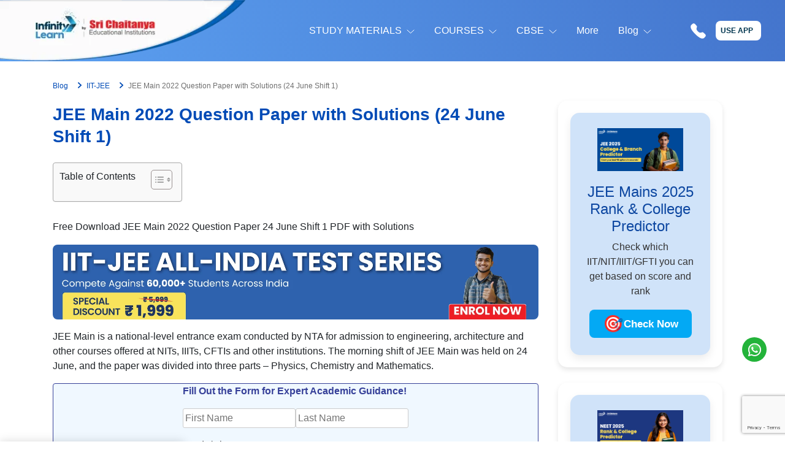

--- FILE ---
content_type: text/html; charset=UTF-8
request_url: https://infinitylearn.com/surge/blog/iit-jee/jee-main-2022-question-paper-24-june-morning/
body_size: 34542
content:
<!doctype html>
<html lang="en-US">

<head>
	<meta charset="UTF-8">
	<meta name="robots" content="index,follow">
	<link rel="preload" as="image" href="https://infinitylearn.com/surge/wp-content/uploads/2023/01/home-logo.webp">
		<meta name="viewport" content="width=device-width, initial-scale=1">
	<link rel="profile" href="https://gmpg.org/xfn/11">
	<!-- <script src='https://cdn.c360a.salesforce.com/beacon/c360a/72fdcd57-b311-43a7-9b1f-8739de57b933/scripts/c360a.min.js'></script> -->
	<link rel="shortcut icon" href="https://infinitylearn.com/surge/wp-content/themes/blog/assets/favicon.ico" type="image/x-icon">
	<meta name='robots' content='index, follow, max-image-preview:large, max-snippet:-1, max-video-preview:-1' />

	<!-- This site is optimized with the Yoast SEO plugin v17.9 - https://yoast.com/wordpress/plugins/seo/ -->
	<title>JEE Main 2022 Question Paper with Solutions (24 June Shift 1) -</title>
	<meta name="description" content="JEE Main 2022 Question Paper with Solutions 24 June Shift 1. JEE Main paper was divided into three parts Physics, Chemistry and Mathematics." />
	<link rel="canonical" href="https://infinitylearn.com/surge/blog/iit-jee/jee-main-2022-question-paper-24-june-morning/" />
	<meta property="og:locale" content="en_US" />
	<meta property="og:type" content="article" />
	<meta property="og:title" content="JEE Main 2022 Question Paper with Solutions (24 June Shift 1) -" />
	<meta property="og:description" content="JEE Main 2022 Question Paper with Solutions 24 June Shift 1. JEE Main paper was divided into three parts Physics, Chemistry and Mathematics." />
	<meta property="og:url" content="https://infinitylearn.com/surge/blog/iit-jee/jee-main-2022-question-paper-24-june-morning/" />
	<meta property="og:site_name" content="Infinity Learn by Sri Chaitanya" />
	<meta property="article:publisher" content="https://www.facebook.com/InfinityLearn.SriChaitanya/" />
	<meta property="article:published_time" content="2022-11-22T13:16:42+00:00" />
	<meta property="article:modified_time" content="2022-11-22T13:17:18+00:00" />
	<meta property="og:image" content="https://infinitylearn.com/surge/wp-content/uploads/2022/11/JEE-Main-2022-Question-Paper-with-Solutions-24-June-Shift-1-300x300.webp" />
	<meta name="twitter:card" content="summary_large_image" />
	<meta name="twitter:creator" content="@InfinityLearn_" />
	<meta name="twitter:site" content="@InfinityLearn_" />
	<meta name="twitter:label1" content="Written by" />
	<meta name="twitter:data1" content="Prasad Gupta" />
	<meta name="twitter:label2" content="Est. reading time" />
	<meta name="twitter:data2" content="3 minutes" />
	<!-- / Yoast SEO plugin. -->


<link rel='dns-prefetch' href='//infinitylearn.com' />
<link rel='dns-prefetch' href='//code.jquery.com' />
<link rel='dns-prefetch' href='//www.google.com' />
<link rel='dns-prefetch' href='//s.w.org' />
<link rel="alternate" type="application/rss+xml" title="Infinity Learn by Sri Chaitanya &raquo; Stories Feed" href="https://infinitylearn.com/surge/web-stories/feed/"><link rel='stylesheet' id='wpo_min-header-0-css'  href='https://infinitylearn.com/surge/wp-content/cache/wpo-minify/1761846452/assets/wpo-minify-header-242c3122.min.css' media='all' />
<!--n2css--><script src='https://infinitylearn.com/surge/wp-includes/js/jquery/jquery.min.js' id='jquery-core-js'></script>
<script src='https://infinitylearn.com/surge/wp-includes/js/jquery/jquery-migrate.min.js' id='jquery-migrate-js'></script>
<link rel="https://api.w.org/" href="https://infinitylearn.com/surge/wp-json/" /><link rel="alternate" type="application/json" href="https://infinitylearn.com/surge/wp-json/wp/v2/posts/314995" /><link rel="EditURI" type="application/rsd+xml" title="RSD" href="https://infinitylearn.com/surge/xmlrpc.php?rsd" />
<link rel="wlwmanifest" type="application/wlwmanifest+xml" href="https://infinitylearn.com/surge/wp-includes/wlwmanifest.xml" /> 
<meta name="generator" content="WordPress 5.8.3" />
<link rel='shortlink' href='https://infinitylearn.com/surge/?p=314995' />
<link rel="alternate" type="application/json+oembed" href="https://infinitylearn.com/surge/wp-json/oembed/1.0/embed?url=https%3A%2F%2Finfinitylearn.com%2Fsurge%2Fblog%2Fiit-jee%2Fjee-main-2022-question-paper-24-june-morning%2F" />
<link rel="alternate" type="text/xml+oembed" href="https://infinitylearn.com/surge/wp-json/oembed/1.0/embed?url=https%3A%2F%2Finfinitylearn.com%2Fsurge%2Fblog%2Fiit-jee%2Fjee-main-2022-question-paper-24-june-morning%2F&#038;format=xml" />
<!-- Google Tag Manager --> 
<script>(function(w,d,s,l,i){w[l]=w[l]||[];w[l].push({'gtm.start':
new Date().getTime(),event:'gtm.js'});var f=d.getElementsByTagName(s)[0],
j=d.createElement(s),dl=l!='dataLayer'?'&l='+l:'';j.async=true;j.src=
'https://www.googletagmanager.com/gtm.js?id='+i+dl;f.parentNode.insertBefore(j,f);
})(window,document,'script','dataLayer','GTM-532D849');</script>
<!-- End Google Tag Manager -->

<script type='text/javascript'>
  (function(I, L, T, i, c, k, s) {if(I.iticks) return;I.iticks = {host:c, settings:s, clientId:k, cdn:L, queue:[]};var h = T.head || T.documentElement;var e = T.createElement(i);var l = I.location;e.async = true;e.src = (L||c)+'/client/inject-v2.min.js';h.insertBefore(e, h.firstChild);I.iticks.call = function(a, b) {I.iticks.queue.push([a, b]);};})(window, 'https://cdn-v1.intelliticks.com/prod/common', document, 'script', 'https://app.intelliticks.com', 'b39a2pQeMWk5hSdxv_c', {});
</script>

<!-- This site is optimized with the Schema plugin v1.7.9.5 - https://schema.press -->
<script type="application/ld+json">[{"@context":"http:\/\/schema.org\/","@type":"WPHeader","url":"https:\/\/infinitylearn.com\/surge\/blog\/iit-jee\/jee-main-2022-question-paper-24-june-morning\/","headline":"JEE Main 2022 Question Paper with Solutions (24 June Shift 1)","description":"Free Download JEE Main 2022 Question Paper 24 June Shift 1 PDF with Solutions JEE Main is a..."},{"@context":"http:\/\/schema.org\/","@type":"WPFooter","url":"https:\/\/infinitylearn.com\/surge\/blog\/iit-jee\/jee-main-2022-question-paper-24-june-morning\/","headline":"JEE Main 2022 Question Paper with Solutions (24 June Shift 1)","description":"Free Download JEE Main 2022 Question Paper 24 June Shift 1 PDF with Solutions JEE Main is a...","copyrightYear":"2022"}]</script>



<!-- This site is optimized with the Schema plugin v1.7.9.5 - https://schema.press -->
<script type="application/ld+json">{"@context":"https:\/\/schema.org\/","@type":"BlogPosting","mainEntityOfPage":{"@type":"WebPage","@id":"https:\/\/infinitylearn.com\/surge\/blog\/iit-jee\/jee-main-2022-question-paper-24-june-morning\/"},"url":"https:\/\/infinitylearn.com\/surge\/blog\/iit-jee\/jee-main-2022-question-paper-24-june-morning\/","headline":"JEE Main 2022 Question Paper with Solutions (24 June Shift 1)","datePublished":"2022-11-22T18:46:42+05:30","dateModified":"2022-11-22T18:47:18+05:30","publisher":{"@type":"Organization","@id":"https:\/\/infinitylearn.com\/surge\/#organization","name":"Infinity Learn","logo":{"@type":"ImageObject","url":"https:\/\/infinitylearn.com\/surge\/wp-content\/uploads\/2022\/01\/logox200.png","width":600,"height":60}},"image":{"@type":"ImageObject","url":"https:\/\/infinitylearn.com\/surge\/wp-content\/uploads\/2022\/11\/JEE-Main-2022-Question-Paper-with-Solutions-24-June-Shift-1-300x300.webp","width":696,"height":"300"},"articleSection":"Blog","keywords":"JEE Main 2022 Question Paper with Solutions","description":"Free Download JEE Main 2022 Question Paper 24 June Shift 1 PDF with Solutions JEE Main is a national-level entrance exam conducted by NTA for admission to engineering, architecture and other courses offered at NITs, IIITs, CFTIs and other institutions. The morning shift of JEE Main was held on","author":{"@type":"Person","name":"Prasad Gupta","url":"https:\/\/infinitylearn.com\/surge\/author\/prasad\/","image":{"@type":"ImageObject","url":"https:\/\/secure.gravatar.com\/avatar\/200104b443e586c76c46cadc113d931c?s=96&d=mm&r=g","height":96,"width":96}}}</script>

<style>#ez-toc-container{background:#f9f9f9;border:1px solid #aaa;border-radius:4px;-webkit-box-shadow:0 1px 1px rgba(0,0,0,.05);box-shadow:0 1px 1px rgba(0,0,0,.05);display:table;margin-bottom:1em;padding:10px;position:relative;width:auto}div.ez-toc-widget-container{padding:0;position:relative}#ez-toc-container.ez-toc-light-blue{background:#edf6ff}#ez-toc-container.ez-toc-white{background:#fff}#ez-toc-container.ez-toc-black{background:#000}#ez-toc-container.ez-toc-transparent{background:none}div.ez-toc-widget-container ul{display:block}div.ez-toc-widget-container li{border:none;padding:0}div.ez-toc-widget-container ul.ez-toc-list{padding:10px}#ez-toc-container ul ul,.ez-toc div.ez-toc-widget-container ul ul{margin-left:1.5em}#ez-toc-container li,#ez-toc-container ul{padding:0}#ez-toc-container li,#ez-toc-container ul,#ez-toc-container ul li,div.ez-toc-widget-container,div.ez-toc-widget-container li{background:0 0;list-style:none;line-height:1.6;margin:0;overflow:hidden;z-index:1}#ez-toc-container p.ez-toc-title{text-align:left;line-height:1.45;margin:0;padding:0}.ez-toc-title-container{display:table;width:100%}.ez-toc-title,.ez-toc-title-toggle{display:inline;text-align:left;vertical-align:middle}.ez-toc-btn,.ez-toc-glyphicon{display:inline-block;font-weight:400}#ez-toc-container.ez-toc-black a,#ez-toc-container.ez-toc-black a:visited,#ez-toc-container.ez-toc-black p.ez-toc-title{color:#fff}#ez-toc-container div.ez-toc-title-container+ul.ez-toc-list{margin-top:1em}.ez-toc-wrap-left{float:left;margin-right:10px}.ez-toc-wrap-right{float:right;margin-left:10px}#ez-toc-container a{color:#444;box-shadow:none;text-decoration:none;text-shadow:none;display:inline-flex;align-items:stretch;flex-wrap:nowrap}#ez-toc-container a:visited{color:#9f9f9f}#ez-toc-container a:hover{text-decoration:underline}.ez-toc-widget-container ul.ez-toc-list li::before{content:' ';position:absolute;left:0;right:0;height:30px;line-height:30px;z-index:-1}.ez-toc-widget-container ul.ez-toc-list li.active{background-color:#ededed;height:auto!important}.ez-toc-widget-container li.active>a{font-weight:900}.ez-toc-btn{padding:6px 12px;margin-bottom:0;font-size:14px;line-height:1.428571429;text-align:center;white-space:nowrap;vertical-align:middle;cursor:pointer;background-image:none;border:1px solid transparent;border-radius:4px;-webkit-user-select:none;-moz-user-select:none;-ms-user-select:none;-o-user-select:none;user-select:none}.ez-toc-btn:focus{outline:#333 dotted thin;outline:-webkit-focus-ring-color auto 5px;outline-offset:-2px}.ez-toc-btn:focus,.ez-toc-btn:hover{color:#333;text-decoration:none}.ez-toc-btn.active,.ez-toc-btn:active{background-image:none;outline:0;-webkit-box-shadow:inset 0 3px 5px rgba(0,0,0,.125);box-shadow:inset 0 3px 5px rgba(0,0,0,.125)}.ez-toc-btn-default{color:#333;background-color:#fff;-webkit-box-shadow:inset 0 1px 0 rgba(255,255,255,.15),0 1px 1px rgba(0,0,0,.075);box-shadow:inset 0 1px 0 rgba(255,255,255,.15),0 1px 1px rgba(0,0,0,.075);text-shadow:0 1px 0 #fff;background-image:-webkit-gradient(linear,left 0,left 100%,from(#fff),to(#e0e0e0));background-image:-webkit-linear-gradient(top,#fff 0,#e0e0e0 100%);background-image:-moz-linear-gradient(top,#fff 0,#e0e0e0 100%);background-image:linear-gradient(to bottom,#fff 0,#e0e0e0 100%);background-repeat:repeat-x;border-color:#ccc}.ez-toc-btn-default.active,.ez-toc-btn-default:active,.ez-toc-btn-default:focus,.ez-toc-btn-default:hover{color:#333;background-color:#ebebeb;border-color:#adadad}.ez-toc-btn-default.active,.ez-toc-btn-default:active{background-image:none;background-color:#e0e0e0;border-color:#dbdbdb}.ez-toc-btn-sm,.ez-toc-btn-xs{padding:5px 10px;font-size:12px;line-height:1.5;border-radius:3px}.ez-toc-btn-xs{padding:1px 5px}.ez-toc-btn-default:active{-webkit-box-shadow:inset 0 3px 5px rgba(0,0,0,.125);box-shadow:inset 0 3px 5px rgba(0,0,0,.125)}.btn.active,.ez-toc-btn:active{background-image:none}.ez-toc-btn-default:focus,.ez-toc-btn-default:hover{background-color:#e0e0e0;background-position:0 -15px}.ez-toc-pull-right{float:right!important;margin-left:10px}#ez-toc-container label.cssicon{height:30px}.ez-toc-glyphicon{position:relative;top:1px;font-family:'Glyphicons Halflings';-webkit-font-smoothing:antialiased;font-style:normal;line-height:1;-moz-osx-font-smoothing:grayscale}.ez-toc-glyphicon:empty{width:1em}.ez-toc-toggle i.ez-toc-glyphicon,label.cssicon .ez-toc-glyphicon:empty{font-size:16px;margin-left:2px}#ez-toc-container input,.ez-toc-toggle #item{position:absolute;left:-999em}#ez-toc-container input[type=checkbox]:checked+nav{opacity:0;max-height:0;border:none;display:none}#ez-toc-container label{float:right;position:relative;font-size:16px;padding:0 4px 0 5px;border:1px solid #999191;border-radius:5px;cursor:pointer;width:30px;left:10px}#ez-toc-container .ez-toc-toggle label,#ez-toc-container label.cssicon{float:right;position:relative;font-size:16px;padding:0;border:1px solid #999191;border-radius:5px;cursor:pointer;left:10px;width:35px}div#ez-toc-container p.ez-toc-title{display:contents}div#ez-toc-container{padding-right:20px}.ez-toc-wrap-center{margin:0 auto}#ez-toc-container a.ez-toc-toggle{display:flex;align-items:center;color:#444;background:inherit;border:inherit}label.cssiconcheckbox{display:none}.ez-toc-widget-container ul li a{padding-left:10px;display:inline-flex;align-items:stretch;flex-wrap:nowrap}</style><style>.ez-toc-container-direction {direction: ltr;}.ez-toc-counter ul {direction: ltr;counter-reset: item;}.ez-toc-counter nav ul li a::before {content: counter(item, circle) "  ";margin-right: .2em; counter-increment: item;flex-grow: 0;flex-shrink: 0;float: left;	}.ez-toc-widget-direction {direction: ltr;}.ez-toc-widget-container ul {direction: ltr;counter-reset: item;}.ez-toc-widget-container nav ul li a::before {content: counter(item, circle) "  ";margin-right: .2em; counter-increment: item;flex-grow: 0;flex-shrink: 0;float: left;	}</style><link rel="pingback" href="https://infinitylearn.com/surge/xmlrpc.php">		<style type="text/css">
					.site-title,
			.site-description {
				position: absolute;
				clip: rect(1px, 1px, 1px, 1px);
				}
					</style>
		

<!-- This site is optimized with the Schema plugin v1.7.9.5 - https://schema.press -->
<script type="application/ld+json">{
    "@context": "http://schema.org",
    "@type": "BreadcrumbList",
    "itemListElement": [
        {
            "@type": "ListItem",
            "position": 1,
            "item": {
                "@id": "https://infinitylearn.com/surge",
                "name": "Home"
            }
        },
        {
            "@type": "ListItem",
            "position": 2,
            "item": {
                "@id": "https://infinitylearn.com/surge/blog/iit-jee/jee-main-2022-question-paper-24-june-morning/",
                "name": "JEE Main 2022 Question Paper with Solutions (24 June Shift 1)"
            }
        }
    ]
}</script>

		<script type="application/ld+json">
            {
                "@context": "https://schema.org/",
                "@type": "VideoObject",
                "name": "Interaction with AIR1 JEE Advanced 2023 | Chidvilasreddy JEE Topper ",
                "description": "Get ready for an exclusive insight into the journey of success with Chidvilas Reddy, the All India Rank 1 holder of JEE Advanced 2023",
                "thumbnailUrl": "https://i.ytimg.com/vi/KHR5Qc4x9VA/hqdefault.jpg",
                "uploadDate": "2023-05-17T14:00:00.000Z",
                "contentUrl": "https://youtu.be/KHR5Qc4x9VA",
                "duration": "PT00H20M32S",
                "hasPart": {
                    "@type": "Clip",
                    "name": "JEE Advanced 2023 Topper Chidvilasreddy",
                    "startOffset": "3",
                    "url": "https://www.youtube.com/watch?v=KHR5Qc4x9VA&t=205s&ab_channel=InfinityLearnJEE"
                },
                "expires": ""
            }
        </script>
	<style>
		@media (max-width: 767px) {
			#ez-toc-container {
				display: none;
			}
		}
	</style>
	<!-- For Footer -->
	<link rel="stylesheet" href="https://cdn.jsdelivr.net/npm/bootstrap@4.5.3/dist/css/bootstrap.min.css"
    integrity="sha384-TX8t27EcRE3e/ihU7zmQxVncDAy5uIKz4rEkgIXeMed4M0jlfIDPvg6uqKI2xXr2" crossorigin="anonymous">
 
</head>

<body class="post-template-default single single-post postid-314995 single-format-standard">

		
	<!-- Google Tag Manager (noscript) -->
	<noscript><iframe src="https://www.googletagmanager.com/ns.html?id=GTM-532D849" height="0" width="0" style="display:none;visibility:hidden"></iframe></noscript>
	<!-- End Google Tag Manager (noscript) -->
	

	<div id="page" class="site">
		<a class="skip-link screen-reader-text" href="#primary">Skip to content</a>

		<header id="masthead" class="site-header">

			<span id="mobile-menu" onclick="openMobileNav()"></span>

			<div class="site-branding">
				<a class="site-logo" href="https://infinitylearn.com/?utm_source=surge&#038;utm_medium=logo&#038;utm_campaign=logo&#038;tracking_source=il_surge" rel="home" title="Infinity Learn by Sri Chaitanya">
					<img width="400" height="100" src="https://infinitylearn.com/surge/wp-content/uploads/2023/01/home-logo.webp" alt="InfinityLearn logo">
				</a>

				<!-- <a class="call-button-mobile" href="tel:+917996668865"><img width="25" height="25" src="https://infinitylearn.com/surge/wp-content/themes/blog/assets/phone.svg" alt="InfinityLearn logo"></a> -->
				<a class="use-app-button" href="https://play.google.com/store/apps/details?id=com.infinitylearn.learn&referrer=utm_source%3Dsurge_use_app%26utm_medium%3Dbutton%26utm_campaign%3Dsurge" target="_blank">Use App</a>
			</div><!-- .site-branding -->

			<nav id="site-navigation" class="main-navigation">
				<span id="mobile-menu-close" onclick="closeMobileNav()" title="Close mobile menu"></span>
				<div class="nav-container"><ul id="primary-menu" class="menu-list"><li id="menu-item-2146" class="menu-item menu-item-type-custom menu-item-object-custom menu-item-has-children menu-item-2146"><a href="#">STUDY MATERIALS</a>
<ul class="sub-menu">
	<li id="menu-item-591" class="menu-item menu-item-type-custom menu-item-object-custom menu-item-has-children menu-item-591"><a href="https://infinitylearn.com/surge/study-materials/ncert-solutions/">NCERT Solutions</a>
	<ul class="sub-menu">
		<li id="menu-item-799" class="menu-item menu-item-type-post_type menu-item-object-post menu-item-has-children menu-item-799"><a href="https://infinitylearn.com/surge/study-materials/ncert-solutions/class-12/">Class 12</a>
		<ul class="sub-menu">
			<li id="menu-item-795" class="menu-item menu-item-type-post_type menu-item-object-post menu-item-795"><a href="https://infinitylearn.com/surge/study-materials/ncert-solutions/class-12/maths/">Maths</a></li>
			<li id="menu-item-798" class="menu-item menu-item-type-post_type menu-item-object-post menu-item-798"><a href="https://infinitylearn.com/surge/study-materials/ncert-solutions/class-12/physics/">Physics</a></li>
			<li id="menu-item-796" class="menu-item menu-item-type-post_type menu-item-object-post menu-item-796"><a href="https://infinitylearn.com/surge/study-materials/ncert-solutions/class-12/chemistry/">Chemistry</a></li>
			<li id="menu-item-797" class="menu-item menu-item-type-post_type menu-item-object-post menu-item-797"><a href="https://infinitylearn.com/surge/study-materials/ncert-solutions/class-12/biology/">Biology</a></li>
		</ul>
</li>
		<li id="menu-item-800" class="menu-item menu-item-type-post_type menu-item-object-post menu-item-has-children menu-item-800"><a href="https://infinitylearn.com/surge/study-materials/ncert-solutions/class-11/">Class 11</a>
		<ul class="sub-menu">
			<li id="menu-item-802" class="menu-item menu-item-type-post_type menu-item-object-post menu-item-802"><a href="https://infinitylearn.com/surge/study-materials/ncert-solutions/class-11/maths/">Maths</a></li>
			<li id="menu-item-803" class="menu-item menu-item-type-post_type menu-item-object-post menu-item-803"><a href="https://infinitylearn.com/surge/study-materials/ncert-solutions/class-11/chemistry/">Chemistry</a></li>
			<li id="menu-item-722391" class="menu-item menu-item-type-custom menu-item-object-custom menu-item-722391"><a href="https://infinitylearn.com/surge/study-materials/ncert-solutions/class-11/physics/">Physics</a></li>
			<li id="menu-item-804" class="menu-item menu-item-type-post_type menu-item-object-post menu-item-804"><a href="https://infinitylearn.com/surge/study-materials/ncert-solutions/class-11/biology/">Biology</a></li>
		</ul>
</li>
		<li id="menu-item-1927" class="menu-item menu-item-type-taxonomy menu-item-object-category menu-item-has-children menu-item-1927"><a href="https://infinitylearn.com/surge/study-materials/ncert-solutions/class-10/">Class 10</a>
		<ul class="sub-menu">
			<li id="menu-item-1953" class="menu-item menu-item-type-taxonomy menu-item-object-category menu-item-1953"><a href="https://infinitylearn.com/surge/study-materials/ncert-solutions/class-10/maths/">Maths</a></li>
			<li id="menu-item-1954" class="menu-item menu-item-type-taxonomy menu-item-object-category menu-item-1954"><a href="https://infinitylearn.com/surge/study-materials/ncert-solutions/class-10/science/">Science</a></li>
			<li id="menu-item-1955" class="menu-item menu-item-type-taxonomy menu-item-object-category menu-item-1955"><a href="https://infinitylearn.com/surge/study-materials/ncert-solutions/class-10/social-science/">Social Science</a></li>
			<li id="menu-item-1952" class="menu-item menu-item-type-taxonomy menu-item-object-category menu-item-1952"><a href="https://infinitylearn.com/surge/study-materials/ncert-solutions/class-10/english/">English</a></li>
		</ul>
</li>
		<li id="menu-item-1931" class="menu-item menu-item-type-taxonomy menu-item-object-category menu-item-has-children menu-item-1931"><a href="https://infinitylearn.com/surge/study-materials/ncert-solutions/class-9/">Class 9</a>
		<ul class="sub-menu">
			<li id="menu-item-1968" class="menu-item menu-item-type-taxonomy menu-item-object-category menu-item-1968"><a href="https://infinitylearn.com/surge/study-materials/ncert-solutions/class-9/maths/">Maths</a></li>
			<li id="menu-item-1969" class="menu-item menu-item-type-taxonomy menu-item-object-category menu-item-1969"><a href="https://infinitylearn.com/surge/study-materials/ncert-solutions/class-9/science/">Science</a></li>
			<li id="menu-item-1970" class="menu-item menu-item-type-taxonomy menu-item-object-category menu-item-1970"><a href="https://infinitylearn.com/surge/study-materials/ncert-solutions/class-9/social-science/">Social Science</a></li>
			<li id="menu-item-1967" class="menu-item menu-item-type-taxonomy menu-item-object-category menu-item-1967"><a href="https://infinitylearn.com/surge/study-materials/ncert-solutions/class-9/english/">English</a></li>
		</ul>
</li>
		<li id="menu-item-1930" class="menu-item menu-item-type-taxonomy menu-item-object-category menu-item-has-children menu-item-1930"><a href="https://infinitylearn.com/surge/study-materials/ncert-solutions/class-8/">Class 8</a>
		<ul class="sub-menu">
			<li id="menu-item-1964" class="menu-item menu-item-type-taxonomy menu-item-object-category menu-item-1964"><a href="https://infinitylearn.com/surge/study-materials/ncert-solutions/class-8/maths/">Maths</a></li>
			<li id="menu-item-1965" class="menu-item menu-item-type-taxonomy menu-item-object-category menu-item-1965"><a href="https://infinitylearn.com/surge/study-materials/ncert-solutions/class-8/science/">Science</a></li>
			<li id="menu-item-1966" class="menu-item menu-item-type-taxonomy menu-item-object-category menu-item-1966"><a href="https://infinitylearn.com/surge/study-materials/ncert-solutions/class-8/social-science/">Social Science</a></li>
			<li id="menu-item-1963" class="menu-item menu-item-type-taxonomy menu-item-object-category menu-item-1963"><a href="https://infinitylearn.com/surge/study-materials/ncert-solutions/class-8/english/">English</a></li>
		</ul>
</li>
		<li id="menu-item-1929" class="menu-item menu-item-type-taxonomy menu-item-object-category menu-item-has-children menu-item-1929"><a href="https://infinitylearn.com/surge/study-materials/ncert-solutions/class-7/">Class 7</a>
		<ul class="sub-menu">
			<li id="menu-item-1974" class="menu-item menu-item-type-taxonomy menu-item-object-category menu-item-1974"><a href="https://infinitylearn.com/surge/study-materials/ncert-solutions/class-7/maths/">Maths</a></li>
			<li id="menu-item-1961" class="menu-item menu-item-type-taxonomy menu-item-object-category menu-item-1961"><a href="https://infinitylearn.com/surge/study-materials/ncert-solutions/class-7/science/">Science</a></li>
			<li id="menu-item-1962" class="menu-item menu-item-type-taxonomy menu-item-object-category menu-item-1962"><a href="https://infinitylearn.com/surge/study-materials/ncert-solutions/class-7/social-science/">Social Science</a></li>
			<li id="menu-item-1960" class="menu-item menu-item-type-taxonomy menu-item-object-category menu-item-1960"><a href="https://infinitylearn.com/surge/study-materials/ncert-solutions/class-7/english/">English</a></li>
		</ul>
</li>
		<li id="menu-item-1928" class="menu-item menu-item-type-taxonomy menu-item-object-category menu-item-has-children menu-item-1928"><a href="https://infinitylearn.com/surge/study-materials/ncert-solutions/class-6/">Class 6</a>
		<ul class="sub-menu">
			<li id="menu-item-1957" class="menu-item menu-item-type-taxonomy menu-item-object-category menu-item-1957"><a href="https://infinitylearn.com/surge/study-materials/ncert-solutions/class-6/maths/">Maths</a></li>
			<li id="menu-item-1958" class="menu-item menu-item-type-taxonomy menu-item-object-category menu-item-1958"><a href="https://infinitylearn.com/surge/study-materials/ncert-solutions/class-6/science/">Science</a></li>
			<li id="menu-item-1959" class="menu-item menu-item-type-taxonomy menu-item-object-category menu-item-1959"><a href="https://infinitylearn.com/surge/study-materials/ncert-solutions/class-6/social-science/">Social Science</a></li>
			<li id="menu-item-1956" class="menu-item menu-item-type-taxonomy menu-item-object-category menu-item-1956"><a href="https://infinitylearn.com/surge/study-materials/ncert-solutions/class-6/english/">English</a></li>
		</ul>
</li>
	</ul>
</li>
	<li id="menu-item-47912" class="menu-item menu-item-type-taxonomy menu-item-object-category menu-item-has-children menu-item-47912"><a href="https://infinitylearn.com/surge/study-materials/ncert-exemplar-solutions/">NCERT Exemplar Solutions</a>
	<ul class="sub-menu">
		<li id="menu-item-47914" class="menu-item menu-item-type-taxonomy menu-item-object-category menu-item-has-children menu-item-47914"><a href="https://infinitylearn.com/surge/study-materials/ncert-exemplar-solutions/class-12/">Class 12</a>
		<ul class="sub-menu">
			<li id="menu-item-47917" class="menu-item menu-item-type-taxonomy menu-item-object-category menu-item-47917"><a href="https://infinitylearn.com/surge/study-materials/ncert-exemplar-solutions/class-12/maths/">Maths</a></li>
			<li id="menu-item-47915" class="menu-item menu-item-type-taxonomy menu-item-object-category menu-item-47915"><a href="https://infinitylearn.com/surge/study-materials/ncert-exemplar-solutions/class-12/physics/">Physics</a></li>
			<li id="menu-item-47916" class="menu-item menu-item-type-taxonomy menu-item-object-category menu-item-47916"><a href="https://infinitylearn.com/surge/study-materials/ncert-exemplar-solutions/class-12/chemistry/">Chemistry</a></li>
			<li id="menu-item-47918" class="menu-item menu-item-type-taxonomy menu-item-object-category menu-item-47918"><a href="https://infinitylearn.com/surge/study-materials/ncert-exemplar-solutions/class-12/biology/">Biology</a></li>
		</ul>
</li>
		<li id="menu-item-47919" class="menu-item menu-item-type-taxonomy menu-item-object-category menu-item-has-children menu-item-47919"><a href="https://infinitylearn.com/surge/study-materials/ncert-exemplar-solutions/class-11/">Class 11</a>
		<ul class="sub-menu">
			<li id="menu-item-47922" class="menu-item menu-item-type-taxonomy menu-item-object-category menu-item-47922"><a href="https://infinitylearn.com/surge/study-materials/ncert-exemplar-solutions/class-11/maths/">Maths</a></li>
			<li id="menu-item-47920" class="menu-item menu-item-type-taxonomy menu-item-object-category menu-item-47920"><a href="https://infinitylearn.com/surge/study-materials/ncert-exemplar-solutions/class-11/physics/">Physics</a></li>
			<li id="menu-item-47921" class="menu-item menu-item-type-taxonomy menu-item-object-category menu-item-47921"><a href="https://infinitylearn.com/surge/study-materials/ncert-exemplar-solutions/class-11/chemistry/">Chemistry</a></li>
			<li id="menu-item-47923" class="menu-item menu-item-type-taxonomy menu-item-object-category menu-item-47923"><a href="https://infinitylearn.com/surge/study-materials/ncert-exemplar-solutions/class-11/biology/">Biology</a></li>
		</ul>
</li>
		<li id="menu-item-121147" class="menu-item menu-item-type-taxonomy menu-item-object-category menu-item-has-children menu-item-121147"><a href="https://infinitylearn.com/surge/study-materials/ncert-exemplar-solutions/class-10/">Class 10</a>
		<ul class="sub-menu">
			<li id="menu-item-121137" class="menu-item menu-item-type-taxonomy menu-item-object-category menu-item-121137"><a href="https://infinitylearn.com/surge/study-materials/ncert-exemplar-solutions/class-10/maths/">Maths</a></li>
			<li id="menu-item-121146" class="menu-item menu-item-type-taxonomy menu-item-object-category menu-item-121146"><a href="https://infinitylearn.com/surge/study-materials/ncert-exemplar-solutions/class-10/science/">Science</a></li>
		</ul>
</li>
		<li id="menu-item-121148" class="menu-item menu-item-type-taxonomy menu-item-object-category menu-item-has-children menu-item-121148"><a href="https://infinitylearn.com/surge/study-materials/ncert-exemplar-solutions/class-9/">Class 9</a>
		<ul class="sub-menu">
			<li id="menu-item-121138" class="menu-item menu-item-type-taxonomy menu-item-object-category menu-item-121138"><a href="https://infinitylearn.com/surge/study-materials/ncert-exemplar-solutions/class-9/maths/">Maths</a></li>
			<li id="menu-item-121145" class="menu-item menu-item-type-taxonomy menu-item-object-category menu-item-121145"><a href="https://infinitylearn.com/surge/study-materials/ncert-exemplar-solutions/class-9/science/">Science</a></li>
		</ul>
</li>
		<li id="menu-item-121149" class="menu-item menu-item-type-taxonomy menu-item-object-category menu-item-has-children menu-item-121149"><a href="https://infinitylearn.com/surge/study-materials/ncert-exemplar-solutions/class-8/">Class 8</a>
		<ul class="sub-menu">
			<li id="menu-item-121139" class="menu-item menu-item-type-taxonomy menu-item-object-category menu-item-121139"><a href="https://infinitylearn.com/surge/study-materials/ncert-exemplar-solutions/class-8/maths/">Maths</a></li>
			<li id="menu-item-121144" class="menu-item menu-item-type-taxonomy menu-item-object-category menu-item-121144"><a href="https://infinitylearn.com/surge/study-materials/ncert-exemplar-solutions/class-8/science/">Science</a></li>
		</ul>
</li>
		<li id="menu-item-121150" class="menu-item menu-item-type-taxonomy menu-item-object-category menu-item-has-children menu-item-121150"><a href="https://infinitylearn.com/surge/study-materials/ncert-exemplar-solutions/class-7/">Class 7</a>
		<ul class="sub-menu">
			<li id="menu-item-121140" class="menu-item menu-item-type-taxonomy menu-item-object-category menu-item-121140"><a href="https://infinitylearn.com/surge/study-materials/ncert-exemplar-solutions/class-7/maths/">Maths</a></li>
			<li id="menu-item-121143" class="menu-item menu-item-type-taxonomy menu-item-object-category menu-item-121143"><a href="https://infinitylearn.com/surge/study-materials/ncert-exemplar-solutions/class-7/science/">Science</a></li>
		</ul>
</li>
		<li id="menu-item-121151" class="menu-item menu-item-type-taxonomy menu-item-object-category menu-item-has-children menu-item-121151"><a href="https://infinitylearn.com/surge/study-materials/ncert-exemplar-solutions/class-6/">Class 6</a>
		<ul class="sub-menu">
			<li id="menu-item-121141" class="menu-item menu-item-type-taxonomy menu-item-object-category menu-item-121141"><a href="https://infinitylearn.com/surge/./study-materials/ncert-exemplar-solutions/class-6/maths/">Maths</a></li>
			<li id="menu-item-121142" class="menu-item menu-item-type-taxonomy menu-item-object-category menu-item-121142"><a href="https://infinitylearn.com/surge/study-materials/ncert-exemplar-solutions/class-6/science/">Science</a></li>
		</ul>
</li>
	</ul>
</li>
</ul>
</li>
<li id="menu-item-178489" class="menu-item menu-item-type-custom menu-item-object-custom menu-item-has-children menu-item-178489"><a href="#">COURSES</a>
<ul class="sub-menu">
	<li id="menu-item-310280" class="menu-item menu-item-type-custom menu-item-object-custom menu-item-310280"><a href="https://infinitylearn.com/score?utm_source=infinitylearn.com%2Fsurge%2F&#038;utm_medium=banner&#038;utm_campaign=score">SCORE Scholarship Exam</a></li>
	<li id="menu-item-178471" class="menu-item menu-item-type-custom menu-item-object-custom menu-item-has-children menu-item-178471"><a target="_blank" rel="noopener" href="#">JEE</a>
	<ul class="sub-menu">
		<li id="menu-item-478724" class="menu-item menu-item-type-custom menu-item-object-custom menu-item-478724"><a href="https://infinitylearn.com/jee">Grade 11</a></li>
		<li id="menu-item-478725" class="menu-item menu-item-type-custom menu-item-object-custom menu-item-478725"><a href="https://infinitylearn.com/jee-longterm">Grade 12</a></li>
		<li id="menu-item-478726" class="menu-item menu-item-type-custom menu-item-object-custom menu-item-478726"><a href="https://infinitylearn.com/jee">Grade 13</a></li>
	</ul>
</li>
	<li id="menu-item-178474" class="menu-item menu-item-type-custom menu-item-object-custom menu-item-has-children menu-item-178474"><a target="_blank" rel="noopener" href="#">NEET</a>
	<ul class="sub-menu">
		<li id="menu-item-478727" class="menu-item menu-item-type-custom menu-item-object-custom menu-item-478727"><a href="https://infinitylearn.com/neet">Grade 11</a></li>
		<li id="menu-item-478729" class="menu-item menu-item-type-custom menu-item-object-custom menu-item-478729"><a href="https://infinitylearn.com/neet-longterm">Grade 12</a></li>
		<li id="menu-item-478728" class="menu-item menu-item-type-custom menu-item-object-custom menu-item-478728"><a href="https://infinitylearn.com/neet">Grade 13</a></li>
	</ul>
</li>
	<li id="menu-item-178486" class="menu-item menu-item-type-custom menu-item-object-custom menu-item-has-children menu-item-178486"><a href="#">Foundation</a>
	<ul class="sub-menu">
		<li id="menu-item-178475" class="menu-item menu-item-type-custom menu-item-object-custom menu-item-178475"><a target="_blank" rel="noopener" href="https://infinitylearn.com/foundation/8">Grade 8</a></li>
		<li id="menu-item-178476" class="menu-item menu-item-type-custom menu-item-object-custom menu-item-178476"><a target="_blank" rel="noopener" href="https://infinitylearn.com/foundation/9">Grade 9</a></li>
		<li id="menu-item-479109" class="menu-item menu-item-type-custom menu-item-object-custom menu-item-479109"><a href="https://infinitylearn.com/foundation/10">Grade 10</a></li>
	</ul>
</li>
</ul>
</li>
<li id="menu-item-907" class="menu-item menu-item-type-custom menu-item-object-custom menu-item-has-children menu-item-907"><a href="#">CBSE</a>
<ul class="sub-menu">
	<li id="menu-item-219" class="menu-item menu-item-type-taxonomy menu-item-object-category menu-item-219"><a href="https://infinitylearn.com/surge/./physics/">Physics</a></li>
	<li id="menu-item-909" class="menu-item menu-item-type-post_type menu-item-object-post menu-item-909"><a href="https://infinitylearn.com/surge/chemistry/">Chemistry</a></li>
	<li id="menu-item-908" class="menu-item menu-item-type-post_type menu-item-object-post menu-item-908"><a href="https://infinitylearn.com/surge/maths/">Maths</a></li>
	<li id="menu-item-220" class="menu-item menu-item-type-taxonomy menu-item-object-category menu-item-220"><a href="https://infinitylearn.com/surge/./biology/">Biology</a></li>
	<li id="menu-item-218" class="menu-item menu-item-type-taxonomy menu-item-object-category menu-item-has-children menu-item-218"><a href="https://infinitylearn.com/surge/./english/">English</a>
	<ul class="sub-menu">
		<li id="menu-item-910" class="menu-item menu-item-type-custom menu-item-object-custom menu-item-910"><a href="https://infinitylearn.com/surge/english/essays/">Essays</a></li>
		<li id="menu-item-911" class="menu-item menu-item-type-custom menu-item-object-custom menu-item-911"><a href="https://infinitylearn.com/surge/english/english-chapter-summaries/">English Chapter Summaries</a></li>
	</ul>
</li>
</ul>
</li>
<li id="menu-item-178488" class="menu-item menu-item-type-custom menu-item-object-custom menu-item-178488"><a href="#">More</a></li>
<li id="menu-item-2144" class="menu-item menu-item-type-custom menu-item-object-custom menu-item-has-children menu-item-2144"><a href="https://blog.infinitylearn.com/">Blog</a>
<ul class="sub-menu">
	<li id="menu-item-750129" class="menu-item menu-item-type-custom menu-item-object-custom menu-item-750129"><a href="https://blog.infinitylearn.com/iit-jee">IIT-JEE</a></li>
	<li id="menu-item-750131" class="menu-item menu-item-type-custom menu-item-object-custom menu-item-750131"><a href="https://blog.infinitylearn.com/neet">NEET</a></li>
	<li id="menu-item-750132" class="menu-item menu-item-type-custom menu-item-object-custom menu-item-750132"><a href="https://blog.infinitylearn.com/cbse">CBSE</a></li>
	<li id="menu-item-750136" class="menu-item menu-item-type-custom menu-item-object-custom menu-item-750136"><a href="https://blog.infinitylearn.com/general">General</a></li>
</ul>
</li>
</ul></div>
				<div class="nav-container account-nav">
					<ul>
						<!-- <li class="sign-in"><a href="https://play.google.com/store/apps/details?id=com.infinitylearn.learn" target="_blank" title="Download app" style="padding: 0;line-height: 0;"><img src="https://infinitylearn.com/surge/wp-content/themes/blog/assets/playstore.png.webp" width="123" height="36" alt="Download app"></a></li> -->
						<li>
							<a class="call-button" href="tel:+917996668865"><img width="25" height="25" src="https://infinitylearn.com/surge/wp-content/themes/blog/assets/phone.svg" alt="InfinityLearn logo"></a>
						</li>
						<!-- <li class="sign-in"><a href="https://student.infinitylearn.com/singin" target="_blank" title="Sign in">Sign in</a></li>
					<li class="sign-up"><a href="https://student.infinitylearn.com/signup" target="_blank" title="Sign up">Sign up</a></li>
					<li class="phone"><a href="tel:1800 419 4247" title="Call"></a></li>-->
						<a class="use-app-button" href="https://play.google.com/store/apps/details?id=com.infinitylearn.learn&referrer=utm_source%3Dsurge_use_app%26utm_medium%3Dbutton%26utm_campaign%3Dsurge" target="_blank">Use App</a>
					</ul>
				</div>

			</nav><!-- #site-navigation -->

		</header><!-- #masthead -->

		<section id="second-nav">

		</section>
	<main id="primary" class="site-main">

		
<article id="post-314995" class="post-314995 post type-post status-publish format-standard hentry category-blog category-iit-jee tag-jee-main-2022-question-paper-with-solutions">
	<div class="post-search-box" style="display:none">
		
			<form class="fr searchWrapper" role="search" method="get" action="https://infinitylearn.com/surge/">
					<label class="screen-reader-text" for="s">Search for:</label>
					<input type="search" name="s" id= "search_input" value="" placeholder="Search for questions & chapters" title="Search for questions & chapters" required>
					<input type="submit" id="searchsubmit" value="Search" />
			</form>	</div>
	<header class="entry-header">
		<!-- Breadcrumbs -->
					<div class="primaryBreadcrumbs">
				<!-- Breadcrumb NavXT 6.6.0 -->
<span property="itemListElement" typeof="ListItem"><a property="item" typeof="WebPage" title="Go to the Blog category archives." href="https://infinitylearn.com/surge/blog/" class="taxonomy category" ><span property="name">Blog</span></a><meta property="position" content="1"></span><span class="right-arrow"></span><span property="itemListElement" typeof="ListItem"><a property="item" typeof="WebPage" title="Go to the IIT-JEE category archives." href="https://infinitylearn.com/surge/./blog/iit-jee/" class="taxonomy category" ><span property="name">IIT-JEE</span></a><meta property="position" content="2"></span><span class="right-arrow"></span><span property="itemListElement" typeof="ListItem"><span property="name" class="post post-post current-item">JEE Main 2022 Question Paper with Solutions (24 June Shift 1)</span><meta property="url" content="https://infinitylearn.com/surge/blog/iit-jee/jee-main-2022-question-paper-24-june-morning/"><meta property="position" content="3"></span>			</div>
				<!-- Breadcrumbs END -->
		<h1 class="entry-title">JEE Main 2022 Question Paper with Solutions (24 June Shift 1)</h1>			<!-- <div class="entry-meta">
				<span class="author">
									</span>
				<span class="separator"></span>
				<span class="posted-date">
									</span>
			</div> -->
			</header><!-- .entry-header -->

	
	<div class="entry-content">
		<div id="ez-toc-container" class="ez-toc-v2_0_37 counter-hierarchy ez-toc-counter ez-toc-grey ez-toc-container-direction">
<div class="ez-toc-title-container">
<p class="ez-toc-title">Table of Contents</p>
<span class="ez-toc-title-toggle"><a href="#" class="ez-toc-pull-right ez-toc-btn ez-toc-btn-xs ez-toc-btn-default ez-toc-toggle" style="display: none;"><label for="item" aria-label="Table of Content"><span style="display: flex;align-items: center;width: 35px;height: 30px;justify-content: center;"><svg style="fill: #999;color:#999" xmlns="http://www.w3.org/2000/svg" class="list-377408" width="20px" height="20px" viewBox="0 0 24 24" fill="none"><path d="M6 6H4v2h2V6zm14 0H8v2h12V6zM4 11h2v2H4v-2zm16 0H8v2h12v-2zM4 16h2v2H4v-2zm16 0H8v2h12v-2z" fill="currentColor"></path></svg><svg style="fill: #999;color:#999" class="arrow-unsorted-368013" xmlns="http://www.w3.org/2000/svg" width="10px" height="10px" viewBox="0 0 24 24" version="1.2" baseProfile="tiny"><path d="M18.2 9.3l-6.2-6.3-6.2 6.3c-.2.2-.3.4-.3.7s.1.5.3.7c.2.2.4.3.7.3h11c.3 0 .5-.1.7-.3.2-.2.3-.5.3-.7s-.1-.5-.3-.7zM5.8 14.7l6.2 6.3 6.2-6.3c.2-.2.3-.5.3-.7s-.1-.5-.3-.7c-.2-.2-.4-.3-.7-.3h-11c-.3 0-.5.1-.7.3-.2.2-.3.5-.3.7s.1.5.3.7z"/></svg></span></label><input type="checkbox" id="item"></a></span></div>
<nav><ul class='ez-toc-list ez-toc-list-level-1' style='display:block'><li class='ez-toc-page-1 ez-toc-heading-level-2'><a class="ez-toc-link ez-toc-heading-1" href="#Free_Download_JEE_Main_2022_Question_Paper_24_June_Shift_1_PDF_with_Solutions" title="Free Download JEE Main 2022 Question Paper 24 June Shift 1 PDF with Solutions">Free Download JEE Main 2022 Question Paper 24 June Shift 1 PDF with Solutions</a></li><li class='ez-toc-page-1 ez-toc-heading-level-2'><a class="ez-toc-link ez-toc-heading-2" href="#JEE_Main_2022_24th_June_Morning_Shift_-_Physics_Question_Paper_Analysis" title="JEE Main 2022 24th June Morning Shift &#8211; Physics Question Paper Analysis">JEE Main 2022 24th June Morning Shift &#8211; Physics Question Paper Analysis</a></li><li class='ez-toc-page-1 ez-toc-heading-level-2'><a class="ez-toc-link ez-toc-heading-3" href="#JEE_Main_June_Session_2022_Question_Papers_-_Things_to_Note" title="JEE Main June Session 2022 Question Papers &#8211; Things to Note">JEE Main June Session 2022 Question Papers &#8211; Things to Note</a></li></ul></nav></div>
<h2 data-private="redact" data-wt-guid="58a62825-bf90-4f0c-9a5d-dee22a563151" data-pm-slice="1 1 []"><span class="ez-toc-section" id="Free_Download_JEE_Main_2022_Question_Paper_24_June_Shift_1_PDF_with_Solutions"></span><span style="font-size: 12pt;">Free Download JEE Main 2022 Question Paper 24 June Shift 1 PDF with Solutions</span><span class="ez-toc-section-end"></span></h2>
        <div class="banner-card" id="cta3" data-id="cta03" data-redirection-url="dashboard?module=tests&examtype=CYOTs&isFromDeepLinking=true" data-source-campaign="surge_brochure">
            <a href="https://student.infinitylearn.com/dashboard?module=tests&examtype=CYOTs&isFromDeepLinking=true" target="_blank" data-toggle="modal" data-target="#cta1">
                <img class="desktop" loading="auto" src="https://infinitylearn.com/surge/wp-content/themes/blog/assets/brochureweb.png" alt="Take free test">
                <img class="mobile" loading="auto" src="https://infinitylearn.com/surge/wp-content/themes/blog/assets/brochure.png" alt="Take free test">
            </a>
        </div>

    
<p>JEE Main is a national-level entrance exam conducted by NTA for admission to engineering, architecture and other courses offered at NITs, IIITs, CFTIs and other institutions. The morning shift of JEE Main was held on 24 June, and the paper was divided into three parts &#8211; Physics, Chemistry and Mathematics.</p><div class='code-block code-block-1' style='margin: 8px 0; clear: both;'>
<div id="step-one-form">
  <div role="form" class="wpcf7" id="wpcf7-f170668-p314995-o5" lang="en-US" dir="ltr">
<div class="screen-reader-response"><p role="status" aria-live="polite" aria-atomic="true"></p><div class='code-block code-block-2' style='margin: 8px 0; clear: both;'>
<!--[infinity_learn_vijayi_card]-->
<!--[smartslider3 slider="2"]-->
</div>
 <ul></ul></div>
<form action="/surge/blog/iit-jee/jee-main-2022-question-paper-24-june-morning/#wpcf7-f170668-p314995-o5" method="post" class="wpcf7-form init" novalidate="novalidate" data-status="init">
<div style="display: none;">
<input type="hidden" name="_wpcf7" value="170668" />
<input type="hidden" name="_wpcf7_version" value="5.5.6" />
<input type="hidden" name="_wpcf7_locale" value="en_US" />
<input type="hidden" name="_wpcf7_unit_tag" value="wpcf7-f170668-p314995-o5" />
<input type="hidden" name="_wpcf7_container_post" value="314995" />
<input type="hidden" name="_wpcf7_posted_data_hash" value="" />
<input type="hidden" name="_wpcf7_recaptcha_response" value="" />
</div>
<div class="inline-form">
<p class="title">Fill Out the Form for Expert Academic Guidance!</p>
<div style="display:flex;gap:1rem;margin-top:1rem;">
<p><span class="wpcf7-form-control-wrap your-first-name"><input type="text" name="your-first-name" value="" size="40" class="wpcf7-form-control wpcf7-text wpcf7-validates-as-required" id="user_name" aria-required="true" aria-invalid="false" placeholder="First Name" /></span></p>
<p><span class="wpcf7-form-control-wrap your-last-name"><input type="text" name="your-last-name" value="" size="40" class="wpcf7-form-control wpcf7-text wpcf7-validates-as-required" aria-required="true" aria-invalid="false" placeholder="Last Name" /></span></p>
</div>
<p>  <!-- Hidden field for IP Address --></p>
<input type="hidden" name="user-ip" value="" class="wpcf7-form-control wpcf7-hidden" id="user_ip" />
<div style="display:flex;gap:1rem;margin-top:1rem;">
<div style="flex:1;">
      <label>Grade/Class</label><br />
      <span class="wpcf7-form-control-wrap your-grade"><select name="your-grade" class="wpcf7-form-control wpcf7-select wpcf7-validates-as-required grades-select" aria-required="true" aria-invalid="false"><option value="">---</option><option value="Class 1">Class 1</option><option value="Class 2">Class 2</option><option value="Class 3">Class 3</option><option value="Class 4">Class 4</option><option value="Class 5">Class 5</option><option value="Class 6">Class 6</option><option value="Class 7">Class 7</option><option value="Class 8">Class 8</option><option value="Class 9">Class 9</option><option value="Class 10">Class 10</option><option value="Class 11">Class 11</option><option value="Class 12">Class 12</option></select></span>
    </div>
<div style="flex:1;">
      <label>Target Exam</label><br />
      <span class="wpcf7-form-control-wrap target-exam"><select name="target-exam" class="wpcf7-form-control wpcf7-select wpcf7-validates-as-required target-exam-select" aria-required="true" aria-invalid="false"><option value="JEE">JEE</option><option value="NEET">NEET</option><option value="CBSE">CBSE</option></select></span>
    </div>
</div>
<p style="display: flex;align-items: center;gap: 0.2rem;margin-top:1rem;margin-bottom:1rem;">
    +91 <span class="wpcf7-form-control-wrap your-phone"><input type="tel" name="your-phone" value="" size="40" maxlength="10" minlength="10" class="wpcf7-form-control wpcf7-text wpcf7-tel wpcf7-validates-as-required wpcf7-validates-as-tel" id="otp_phone" aria-required="true" aria-invalid="false" placeholder="Phone number" /></span>
  </p>
<div id="otp_message" class="otp_message"></div>
<style>
.intent-checkbox .wpcf7-checkbox{
    display: flex;
    flex-wrap: wrap;
}
.intent-checkbox .wpcf7-checkbox .wpcf7-list-item {
    width: 50%;
    margin: 0!important;
    padding: 0.1rem;
}
</style>
<p class="verify_otp_input">Verify OTP Code (required)<br /><span class="wpcf7-form-control-wrap phone_verify"><input type="number" name="phone_verify" value="" class="wpcf7-form-control wpcf7-number wpcf7-validates-as-required wpcf7-validates-as-number" max="9999" aria-required="true" aria-invalid="false" /></span></p>
<p>  <span style="display:none;"><span class="wpcf7-form-control-wrap current-page-url"><input type="text" name="current-page-url" value="https://_:443/surge/blog/iit-jee/jee-main-2022-question-paper-24-june-morning/" size="40" class="wpcf7-form-control wpcf7dtx-dynamictext wpcf7-dynamictext" aria-invalid="false" /></span></span></p>
<style> .wpcf7-list-item { margin: 0 0.5em 0 0 !important; } </style>
<div style="">
    <label>Are you a Sri Chaitanya student?</label><br />
    <span class="wpcf7-form-control-wrap sri-chaitanya-student"><select name="sri-chaitanya-student" class="wpcf7-form-control wpcf7-select" aria-invalid="false"><option value="No">No</option><option value="Yes">Yes</option></select></span>
  </div>
<p class="title" style="color: #6e6e6e;font-size:14px;font-weight:400;"><span class="wpcf7-form-control-wrap acceptance-agreement"><span class="wpcf7-form-control wpcf7-acceptance"><span class="wpcf7-list-item"><input type="checkbox" name="acceptance-agreement" value="1" aria-invalid="false" checked="checked" /></span></span></span> I agree to the <a target="_blank" href="https://infinitylearn.com/terms" style="text-decoration: underline;">terms and conditions</a> and <a target="_blank" href="https://infinitylearn.com/privacy" style="text-decoration: underline;">privacy policy</a>.</p>
<p>  <input type="button" style="cursor:pointer;width:auto;" class="il_otp_submit" value="Get OTP" onclick="sendCF7OTP(this, otp_phone.value)"></p>
<p>  <input type="button" style="display:none;" onclick="storePhone(otp_phone.value)" id="phone_invisible_input"></p>
<div class="form-submit-btn-div" style="display:none;" onclick="phone_invisible_input.click();">
    <input type="submit" value="Submit" class="wpcf7-form-control has-spinner wpcf7-submit" />
  </div>
</div>
<div class="wpcf7-response-output" aria-hidden="true"></div></form></div>
</div>

<div id="step-two-form" style="display:none;">
  <div role="form" class="wpcf7" id="wpcf7-f477940-p314995-o6" lang="en-US" dir="ltr">
<div class="screen-reader-response"><p role="status" aria-live="polite" aria-atomic="true"></p><div class='code-block code-block-3' style='margin: 8px 0; clear: both;'>
<!--[infinity_learn_set_goal_card]--></div>
 <ul></ul></div>
<form action="/surge/blog/iit-jee/jee-main-2022-question-paper-24-june-morning/#wpcf7-f477940-p314995-o6" method="post" class="wpcf7-form init" novalidate="novalidate" data-status="init">
<div style="display: none;">
<input type="hidden" name="_wpcf7" value="477940" />
<input type="hidden" name="_wpcf7_version" value="5.5.6" />
<input type="hidden" name="_wpcf7_locale" value="en_US" />
<input type="hidden" name="_wpcf7_unit_tag" value="wpcf7-f477940-p314995-o6" />
<input type="hidden" name="_wpcf7_container_post" value="314995" />
<input type="hidden" name="_wpcf7_posted_data_hash" value="" />
<input type="hidden" name="_wpcf7_recaptcha_response" value="" />
</div>
<div class="inline-form">
<p class="title">Fill complete details</p>
<p style="display: flex;align-items: center;gap: 0.2rem;">
  +91 <span class="wpcf7-form-control-wrap your-phone"><input type="tel" name="your-phone" value="" size="40" maxlength="10" minlength="10" class="wpcf7-form-control wpcf7-text wpcf7-tel wpcf7-validates-as-required wpcf7-validates-as-tel" id="otp_phone" aria-required="true" aria-invalid="false" placeholder="Phone number" /></span>
  </p>
<p>  <label>First name</label><br />
  <span class="wpcf7-form-control-wrap your-first-name"><input type="text" name="your-first-name" value="" size="40" class="wpcf7-form-control wpcf7-text wpcf7-validates-as-required" id="user_first_name" aria-required="true" aria-invalid="false" placeholder="First Name" /></span></p>
<p>  <label>Last name</label><br />
  <span class="wpcf7-form-control-wrap your-last-name"><input type="text" name="your-last-name" value="" size="40" class="wpcf7-form-control wpcf7-text wpcf7-validates-as-required" id="user_last_name" aria-required="true" aria-invalid="false" placeholder="Last Name" /></span></p>
<p>  <label>Grade</label><br />
  <span class="wpcf7-form-control-wrap your-grade"><select name="your-grade" class="wpcf7-form-control wpcf7-select wpcf7-validates-as-required il_grades" aria-required="true" aria-invalid="false"><option value="">---</option></select></span></p>
<p>  <label>Target Exam</label><br />
  <span class="wpcf7-form-control-wrap target-exam"><select name="target-exam" class="wpcf7-form-control wpcf7-select wpcf7-validates-as-required il_target_exams" aria-required="true" aria-invalid="false"><option value="">---</option></select></span></p>
<p>  <span style="display:none;"><span class="wpcf7-form-control-wrap current-page-url"><input type="text" name="current-page-url" value="https://_:443/surge/blog/iit-jee/jee-main-2022-question-paper-24-june-morning/" size="40" class="wpcf7-form-control wpcf7dtx-dynamictext wpcf7-dynamictext" aria-invalid="false" /></span></span></p>
<style>.wpcf7-list-item{margin: 0 0.5em 0 0!important;}</style>
<p class="title" style="color: #6e6e6e;font-size:14px;font-weight:400;margin-bottom: 1rem;"><span class="wpcf7-form-control-wrap acceptance-agreement"><span class="wpcf7-form-control wpcf7-acceptance"><span class="wpcf7-list-item"><input type="checkbox" name="acceptance-agreement" value="1" aria-invalid="false" checked="checked" /></span></span></span> I agree to the <a target="_blank" href="https://infinitylearn.com/surge/terms-of-use/" style="text-decoration: underline;">terms and conditions</a> and <a target="_blank" href="https://infinitylearn.com/privacy" style="text-decoration: underline;">privacy policy</a>.</p>
<div class="form-submit-btn-div">
  <input type="submit" value="Submit" class="wpcf7-form-control has-spinner wpcf7-submit" />
  </div>
</div>
<div class="wpcf7-response-output" aria-hidden="true"></div></form></div>
</div></div>


		<div class="download-pdf-container">
			<span class="title">Do you need help with your Homework? Are you preparing for Exams?</span>
			<span class="subtitle">Study without Internet (Offline)</span>
			
			<button class="download-pdf-btn" type="submit"><img src="https://infinitylearn.com/surge/wp-content/themes/blog/assets/download-icon.svg" alt="Download PDF icon" width="18px" height="18px">Download PDF</button>
		</div>
		<div class="custom-model-main pdf-download-modal">
			<div class="custom-model-inner">
				<div class="close-modal-btn close-pdf-btn">×</div>
				<div class="custom-model-wrap">
					<div class="pop-up-content-wrap">
					<div role="form" class="wpcf7" id="wpcf7-f314520-p314995-o1" lang="en-US" dir="ltr">
<div class="screen-reader-response"><p role="status" aria-live="polite" aria-atomic="true"></p><div class='code-block code-block-3' style='margin: 8px 0; clear: both;'>
<!--[infinity_learn_set_goal_card]--></div>
 <ul></ul></div>
<form action="/surge/blog/iit-jee/jee-main-2022-question-paper-24-june-morning/#wpcf7-f314520-p314995-o1" method="post" class="wpcf7-form init" novalidate="novalidate" data-status="init">
<div style="display: none;">
<input type="hidden" name="_wpcf7" value="314520" />
<input type="hidden" name="_wpcf7_version" value="5.5.6" />
<input type="hidden" name="_wpcf7_locale" value="en_US" />
<input type="hidden" name="_wpcf7_unit_tag" value="wpcf7-f314520-p314995-o1" />
<input type="hidden" name="_wpcf7_container_post" value="314995" />
<input type="hidden" name="_wpcf7_posted_data_hash" value="" />
<input type="hidden" name="_wpcf7_recaptcha_response" value="" />
</div>
<div class="inline-form">
<p class="title">Download PDF for Free.<br />
Study without Internet (Offline)</p>
<p><span class="wpcf7-form-control-wrap your-first-name"><input type="text" name="your-first-name" value="" size="40" class="wpcf7-form-control wpcf7-text wpcf7-validates-as-required" id="user_name" aria-required="true" aria-invalid="false" placeholder="First Name" /></span></p>
<p><span class="wpcf7-form-control-wrap your-last-name"><input type="text" name="your-last-name" value="" size="40" class="wpcf7-form-control wpcf7-text wpcf7-validates-as-required" aria-required="true" aria-invalid="false" placeholder="Last Name" /></span></p>
<p>  <label>Grade</label><br />
  <span class="wpcf7-form-control-wrap your-grade"><select name="your-grade" class="wpcf7-form-control wpcf7-select wpcf7-validates-as-required grades-select" aria-required="true" aria-invalid="false"><option value="">---</option><option value="Class 1">Class 1</option><option value="Class 2">Class 2</option><option value="Class 3">Class 3</option><option value="Class 4">Class 4</option><option value="Class 5">Class 5</option><option value="Class 6">Class 6</option><option value="Class 7">Class 7</option><option value="Class 8">Class 8</option><option value="Class 9">Class 9</option><option value="Class 10">Class 10</option><option value="Class 11">Class 11</option><option value="Class 12">Class 12</option></select></span></p>
<p>  <label>Target Exam</label><br />
  <span class="wpcf7-form-control-wrap target-exam"><select name="target-exam" class="wpcf7-form-control wpcf7-select wpcf7-validates-as-required target-exam-select" aria-required="true" aria-invalid="false"><option value="JEE">JEE</option><option value="NEET">NEET</option><option value="CBSE">CBSE</option></select></span></p>
<p style="display: flex;align-items: center;gap: 0.2rem;">
+91 <span class="wpcf7-form-control-wrap your-phone"><input type="tel" name="your-phone" value="" size="40" maxlength="10" minlength="10" class="wpcf7-form-control wpcf7-text wpcf7-tel wpcf7-validates-as-required wpcf7-validates-as-tel" id="otp_phone" aria-required="true" aria-invalid="false" placeholder="Phone number" /></span>
</p>
<div id="otp_message" class="otp_message"></div>
<p><label>Preferred time slot for the call</label><br />
<span class="wpcf7-form-control-wrap timeslot"><select name="timeslot" class="wpcf7-form-control wpcf7-select" aria-invalid="false"><option value="">---</option><option value="9 am">9 am</option><option value="10 am">10 am</option><option value="11 am">11 am</option><option value="12 pm">12 pm</option><option value="1 pm">1 pm</option><option value="2 pm">2 pm</option><option value="3 pm">3 pm</option><option value="4 pm">4 pm</option><option value="5 pm">5 pm</option><option value="6 pm">6 pm</option><option value="7 pm">7 pm</option><option value="8pm">8pm</option><option value="9 pm">9 pm</option><option value="10pm">10pm</option></select></span></p>
<p><label>Please indicate your interest</label><br />
<span class="wpcf7-form-control-wrap intent-checkbox"><span class="wpcf7-form-control wpcf7-checkbox"><span class="wpcf7-list-item first"><input type="checkbox" name="intent-checkbox[]" value="Live Classes" /><span class="wpcf7-list-item-label">Live Classes</span></span><span class="wpcf7-list-item"><input type="checkbox" name="intent-checkbox[]" value="Books" /><span class="wpcf7-list-item-label">Books</span></span><span class="wpcf7-list-item"><input type="checkbox" name="intent-checkbox[]" value="Test Series" /><span class="wpcf7-list-item-label">Test Series</span></span><span class="wpcf7-list-item last"><input type="checkbox" name="intent-checkbox[]" value="Self Learning" /><span class="wpcf7-list-item-label">Self Learning</span></span></span></span></p>
<p><label>Language</label><br />
<span class="wpcf7-form-control-wrap language"><select name="language" class="wpcf7-form-control wpcf7-select" aria-invalid="false"><option value="">---</option><option value="English">English</option><option value="Hindi">Hindi</option><option value="Marathi">Marathi</option><option value="Tamil">Tamil</option><option value="Telugu">Telugu</option><option value="Malayalam">Malayalam</option></select></span></p>
<p><label>Are you a Sri Chaitanya student?</label><br />
<span class="wpcf7-form-control-wrap sri-chaitanya-student"><select name="sri-chaitanya-student" class="wpcf7-form-control wpcf7-select" aria-invalid="false"><option value="No">No</option><option value="Yes">Yes</option></select></span></p>
<style>
.intent-checkbox .wpcf7-checkbox{
    display: flex;
    flex-wrap: wrap;
}
.intent-checkbox .wpcf7-checkbox .wpcf7-list-item {
    width: 50%;
    margin: 0!important;
    padding: 0.1rem;
}
</style>
<p class="verify_otp_input">Verify OTP Code (required)<br /><span class="wpcf7-form-control-wrap phone_verify"><input type="number" name="phone_verify" value="" class="wpcf7-form-control wpcf7-number wpcf7-validates-as-required wpcf7-validates-as-number" aria-required="true" aria-invalid="false" /></span></p>
<p><span style="display:none;"><span class="wpcf7-form-control-wrap current-page-url"><input type="text" name="current-page-url" value="https://_:443/surge/blog/iit-jee/jee-main-2022-question-paper-24-june-morning/" size="40" class="wpcf7-form-control wpcf7dtx-dynamictext wpcf7-dynamictext" aria-invalid="false" /></span></span></p>
<style>.wpcf7-list-item{margin: 0 0.5em 0 0!important;}</style>
<p class="title" style="color: #6e6e6e;font-size:14px;font-weight:400;text-decoration: un;"><span class="wpcf7-form-control-wrap acceptance-agreement"><span class="wpcf7-form-control wpcf7-acceptance"><span class="wpcf7-list-item"><input type="checkbox" name="acceptance-agreement" value="1" aria-invalid="false" checked="checked" /></span></span></span> I agree to the <a target="_blank" href="https://infinitylearn.com/terms" style="text-decoration: underline;">terms and conditions</a> and <a target="_blank" href="https://infinitylearn.com/privacy" style="text-decoration: underline;">privacy policy</a>.</p>
<p><input type="button" style="cursor:pointer;width:auto;" class="il_otp_submit" value="Get OTP" onclick="sendCF7OTP(this, otp_phone.value, user_name.value)"></p>
<div class="form-submit-btn-div" style="display:none;">
<input type="submit" value="Download PDF" class="wpcf7-form-control has-spinner wpcf7-submit download-pdf-submit" />
</div>
</div>
<div class="wpcf7-response-output" aria-hidden="true"></div></form></div>
					<span class="pdf-link hidden" data-pdf="https://infinitylearn.com/surge/wp-content/uploads/securepdfs/2022/11/JEE-Mains-24th-June-FN.pdf"></span>
				</div>
				</div>
			</div>
			<div class="bg-overlay"></div>
		</div>
		<a href="/surge/?pdfemb-serveurl=https%3A%2F%2Finfinitylearn.com%2Fsurge%2Fwp-content%2Fuploads%2Fsecurepdfs%2F2022%2F11%2FJEE-Mains-24th-June-FN.pdf" class="pdfemb-viewer" style="" data-width="max" data-height="max" data-mobile-width="0"  data-scrollbar="both" data-download="off" data-tracking="on" data-newwindow="on" data-pagetextbox="off" data-scrolltotop="on" data-startzoom="100" data-startfpzoom="100" data-download-nonce="132a178ac1" data-disablerightclick="on" data-toolbar="top" data-toolbar-fixed="on">JEE Mains 24th June FN<br/></a>
<p>The Physics section was easy to moderate in difficulty level. The Chemistry section was moderate in difficulty level.</p>
<ul>
<li>The JEE Main question paper is divided into three sections &#8211; Physics, Chemistry, and Mathematics. Each section has 30 questions, and the total marks for the paper are 300. The candidates will be given three hours to complete the exam.</li>
<li>The JEE Main question paper is designed to test the candidate&#8217;s understanding of the basic concepts of Physics, Chemistry, and Mathematics. The candidates are expected to solve the problems in the paper using the concepts they have learnt in Class 11 and 12.</li>
<li>The JEE Main question paper is divided into Part I and Part II.</li>
<li>The JEE Main 2022 answer key for the first session is given below. The candidates can use this answer key to check their answers and calculate their expected scores.</li>
<li>The JEE Main answer key is released by the National Testing Agency (NTA) on the official website. The answer key is used to calculate the scores of the candidates. The candidates who score above the cut-off marks will be eligible for admission to the engineering colleges.</li>
<li>The JEE Main answer key is released in two phases &#8211; the first phase and the final phase. The first phase answer key is released after the exam is over. The final phase answer key is released after the evaluation of the answer sheets is complete.</li>
<li>The JEE Main answer key is released in PDF format. The candidates can download the answer key from the official website. The answer key is used to calculate the expected scores of the candidates.</li>
</ul>
<p>The NTA releases the JEE Main answer key on the official website. The candidates can use the answer key.</p>
<h2><span class="ez-toc-section" id="JEE_Main_2022_24th_June_Morning_Shift_-_Physics_Question_Paper_Analysis"></span><span style="font-size: 14pt;">JEE Main 2022 24th June Morning Shift &#8211; Physics Question Paper Analysis</span><span class="ez-toc-section-end"></span></h2>
<p>The paper was of moderate difficulty level, and students who had prepared well should have attempted all the questions. The paper consisted of three sections &#8211; Physics, Chemistry and Mathematics.</p>
<p>The Physics section was of moderate difficulty level. Most of the questions were from the Class 11th syllabus. There were a few questions from the Class 12th syllabus as well.</p>
<p>Most of the questions were from the Class 11th syllabus. There were a few questions from the Class 12th syllabus as well.</p>
<p>The Mathematics section was of moderate difficulty level. Most of the questions were from the Class 11th syllabus. There were a few questions from the Class 12th syllabus as well.</p>
<p><a href="https://infinitylearn.com/surge/wp-content/uploads/2022/11/JEE-Main-2022-Question-Paper-with-Solutions-24-June-Shift-1.webp"><img loading="lazy" class="aligncenter wp-image-315002 size-medium" src="https://infinitylearn.com/surge/wp-content/uploads/2022/11/JEE-Main-2022-Question-Paper-with-Solutions-24-June-Shift-1-300x300.webp" alt="JEE Main 2022 Question Paper with Solutions 24 June Shift 1" width="300" height="300" srcset="https://infinitylearn.com/surge/wp-content/uploads/2022/11/JEE-Main-2022-Question-Paper-with-Solutions-24-June-Shift-1-300x300.webp 300w, https://infinitylearn.com/surge/wp-content/uploads/2022/11/JEE-Main-2022-Question-Paper-with-Solutions-24-June-Shift-1-150x150.webp 150w, https://infinitylearn.com/surge/wp-content/uploads/2022/11/JEE-Main-2022-Question-Paper-with-Solutions-24-June-Shift-1.webp 740w" sizes="(max-width: 300px) 100vw, 300px" /></a></p>
        <div id="ADS_ID"></div>
        <div class="banner-card" id="cta2" data-id="testportal" data-redirection-url="https://student.infinitylearn.com/dashboardmodule=tests&examtype=Score&isFromDeepLinking=true&utm_campaign=qna_banner_clicked&utm_medium=web&lsq_source=il_surge" data-source-campaign="WP Test banner">
            <a href="https://bit.ly/3zrcYkD" target="_blank" data-toggle="modal" data-target="#testportal">
                <img class="desktop" loading="auto" src="https://infinitylearn.com/surge/wp-content/themes/blog/assets/cta-2.png" alt="Take free test">
                <img class="mobile" loading="auto" src="https://infinitylearn.com/surge/wp-content/themes/blog/assets/cta-2-mobile.png" alt="Take free test">
            </a>
        </div>
        <!-- <script type="application/ld+json">
            {
                "@context": "https://schema.org/",
                "@type": "VideoObject",
                "name": "Interaction with AIR1 JEE Advanced 2023 | Chidvilasreddy JEE Topper ",
                "description": "Get ready for an exclusive insight into the journey of success with Chidvilas Reddy, the All India Rank 1 holder of JEE Advanced 2023",
                "thumbnailUrl": "https://i.ytimg.com/vi/KHR5Qc4x9VA/hqdefault.jpg",
                "uploadDate": "2023-05-17T14:00:00.000Z",
                "contentUrl": "https://youtu.be/KHR5Qc4x9VA",
                "duration": "PT00H20M32S",
                "hasPart": {
                    "@type": "Clip",
                    "name": "JEE Advanced 2023 Topper Chidvilasreddy",
                    "startOffset": "3",
                    "url": "https://www.youtube.com/watch?v=KHR5Qc4x9VA&t=205s&ab_channel=InfinityLearnJEE"
                },
                "expires": ""
            }
        </script>
        <div style="display: flex;
                    flex-direction:column;
                    align-items: center;margin-bottom: 1rem;">
            <iframe width="560" height="315" src="https://www.youtube.com/embed/KHR5Qc4x9VA?si=G7MVM-6Pw3sDdich" title="YouTube video player" frameborder="0" allow="accelerometer; autoplay; clipboard-write; encrypted-media; gyroscope; picture-in-picture; web-share" referrerpolicy="strict-origin-when-cross-origin" allowfullscreen></iframe>
            <a class="btn btn-primary mt-2" style="text-decoration: none;color:white" href="https://infinitylearn.com/results?page=jee-class-11-online-course&utm_source=surge&utm_campaign=success_story&utm_medium=video&tracking_source=il_surge">🔥 Start Your JEE/NEET Prep at Just ₹1999 / month - Limited Offer! Check Now!</a>
        </div> -->
    <h2><span class="ez-toc-section" id="JEE_Main_June_Session_2022_Question_Papers_-_Things_to_Note"></span><span style="font-size: 14pt;">JEE Main June Session 2022 Question Papers &#8211; Things to Note</span><span class="ez-toc-section-end"></span></h2>
<p>The Joint Entrance Examination (JEE) Main is an all-India engineering entrance examination conducted by the <a href="https://nta.ac.in/" target="_blank" rel="noopener">National Testing Agency</a> (NTA).</p>
<p>To help you prepare for the JEE Main June session 2022, we&#8217;re providing you with some important things to note about the question papers.</p><div class='code-block code-block-2' style='margin: 8px 0; clear: both;'>
<!--[infinity_learn_vijayi_card]-->
<!--[smartslider3 slider="2"]-->
</div>

<ul style="list-style-type: square;">
<li>The papers will consist of objective-type questions from Physics, Chemistry and Mathematics.</li>
<li>There will be a total of 90 questions, 30 each from Physics, Chemistry and Mathematics.</li>
<li>Each question will carry 4 marks.</li>
<li>There will be a negative marking of 1 mark for each wrong answer.</li>
<li>The total time duration of the exam will be 3 hours.</li>
<li>The JEE Main question papers will be of moderate difficulty level.</li>
<li>The JEE Main question papers will indicate exam pattern and difficulty level.</li>
</ul>
<!-- AI CONTENT END 2 -->

		<div class="realated-content">
			<!-- Related content START -->

    <div class="title">
      <h2>Related content</h2>
    </div>
    
    <table>
      <tbody>
                  <tr>
            <td>
              <a href="https://infinitylearn.com/surge/blog/top-online-courses-for-class-11-jee-preparation-in-chennai/">Top Online Courses for Class 11 JEE Preparation in Chennai</a>
            </td>
          </tr>
                    <tr>
            <td>
              <a href="https://infinitylearn.com/surge/blog/iit-jee/success-stories-of-iit-toppers-inspiration-for-aspiring-students/">Success Stories of IIT Toppers: Inspiration for Aspiring Students</a>
            </td>
          </tr>
                    <tr>
            <td>
              <a href="https://infinitylearn.com/surge/blog/infinity-learn-is-known-for-best-online-neet-coaching-for-dropper-class-11-12-south/">Infinity Learn: Best Online NEET Coaching for Class 11–12 Droppers in South India</a>
            </td>
          </tr>
                    <tr>
            <td>
              <a href="https://infinitylearn.com/surge/blog/top-5-reasons-why-online-coaching-is-better-for-jee-main-and-jee-advanced/">Top 5 Reasons Why Online Coaching is Better for JEE Main and JEE Advanced</a>
            </td>
          </tr>
                    <tr>
            <td>
              <a href="https://infinitylearn.com/surge/blog/mbbs-fees-for-5-years-in-medical-colleges/">MBBS Fees for 5 Years in India 2025 &#8211; Govt/Private Fee Structure In Medical Colleges</a>
            </td>
          </tr>
                    <tr>
            <td>
              <a href="https://infinitylearn.com/surge/blog/employability-skills-for-class-10/">Employability Skills for Class 10 Students</a>
            </td>
          </tr>
                    <tr>
            <td>
              <a href="https://infinitylearn.com/surge/sri-chaitanya-academy-mental-ability-aptitude-test-2025/">Sri Chaitanya Academy Mental Ability Aptitude Test 2025</a>
            </td>
          </tr>
                    <tr>
            <td>
              <a href="https://infinitylearn.com/surge/best-online-neet-courses-for-hyderabad-south-students/">Best Online NEET Courses for Hyderabad Students</a>
            </td>
          </tr>
                    <tr>
            <td>
              <a href="https://infinitylearn.com/surge/which-class-12-online-course-is-best-for-jee-in-tamil-nadu-south/">Which Class 12 Online Course is Best for JEE in Tamil Nadu?</a>
            </td>
          </tr>
                    <tr>
            <td>
              <a href="https://infinitylearn.com/surge/blog/certificate-for-project-class-12/">How to Write Certificate for Project Class 12 CBSE</a>
            </td>
          </tr>
           
      </tbody>
    </table>
<!-- Related content END -->		</div>

	</div><!-- .entry-content -->


	<!-- <footer class="entry-footer">
			</footer> -->
</article><!-- #post-314995 -->
		<div id="sidebar">
  
<aside id="secondary" class="widget-area">
	<section id="block-13" class="widget widget_block"><!-- Widget 1 - JEE Main -->
<div class="widget-box">
  <div class="custom-widget widget-jee">
    <a href="https://infinitylearn.com/jee-main-rank-college-predictor?utm_source=surge&utm_medium=sidebar&utm_campaign=surge_sidebar&tracking_source=il_surge">
      <img src="https://s3.ap-south-1.amazonaws.com/ilwebsite2.devinfinitylearn.in/Assets/images/og_images/jee_rank_predictor.jpg" alt="Infinity Learn Logo" class="widget-logo">
    </a>
    <h3>JEE Mains 2025 Rank &amp; College Predictor</h3>
    <p>Check which IIT/NIT/IIIT/GFTI you can get based on score and rank</p>
    <p>
      <a href="https://infinitylearn.com/jee-main-rank-college-predictor?utm_source=surge&amp;utm_medium=sidebar&amp;utm_campaign=surge_sidebar&amp;tracking_source=il_surge" class="quiz-button button-jee">
        <span class="icon">🎯</span><span class="button-text">Check Now</span>
      </a>
    </p>
  </div>
</div>

<!-- Widget 2 - NEET -->
<div class="widget-box">
  <div class="custom-widget widget-neet">
    <a href="https://infinitylearn.com/neet-rank-predictor?utm_source=surge&utm_medium=sidebar&utm_campaign=surge_sidebar&tracking_source=il_surge">
      <img src="https://s3.ap-south-1.amazonaws.com/ilwebsite2.devinfinitylearn.in/Assets/images/og_images/neet_rank_predictor.jpg" alt="Infinity Learn Logo" class="widget-logo">
    </a>
    <h3>NEET 2025 Rank &amp; College Predictor</h3>
    <p>Check top govt. medical college you can get based on your score</p>
    <p>
      <a href="https://infinitylearn.com/neet-rank-predictor?utm_source=surge&amp;utm_medium=sidebar&amp;utm_campaign=surge_sidebar&amp;tracking_source=il_surge" class="quiz-button button-neet">
        <span class="icon">🩺</span><span class="button-text">Check Now</span>
      </a>
    </p>
  </div>
</div>

<!-- Widget 3 - Infinity Learn Result -->
<div class="widget-box">
  <div class="custom-widget widget-college">
    <a href="https://infinitylearn.com/results?utm_source=surge&utm_medium=sidebar&utm_campaign=surge_sidebar&tracking_source=il_surge">
      <img src="https://s3.ap-south-1.amazonaws.com/ilwebsite2.devinfinitylearn.in/OG_Image/results_og.png" alt="Infinity Learn Logo" class="widget-logo">
    </a>
    <h3>Infinity Learn Result 2025</h3>
    <p>21% IITians &amp; 24% AIIMS Delhi Doctors are from Sri Chaitanya</p>
    <p>
      <a href="https://infinitylearn.com/results?utm_source=surge&amp;utm_medium=sidebar&amp;utm_campaign=surge_sidebar&amp;tracking_source=il_surge" class="quiz-button button-college">
        <span class="icon">🏆</span><span class="button-text">Check Results</span>
      </a>
    </p>
  </div>
</div>

<!-- Styles -->
<style>
/* Container for each widget */
.widget-box {
  margin-bottom: 25px;
  padding: 20px;
  border-radius: 15px;
  background-color: #ffffff;
  box-shadow: 0 4px 8px rgba(0, 0, 0, 0.1);
}

/* Common Widget Styles */
.custom-widget {
  padding: 25px 15px 20px;
  border-radius: 15px;
  text-align: center;
  background: #d0e3f9;
  box-shadow: 0 6px 14px rgba(0, 0, 0, 0.08);
  transition: transform 0.3s ease, box-shadow 0.3s ease;
}

.custom-widget:hover {
  transform: translateY(-5px);
  box-shadow: 0 10px 20px rgba(0, 0, 0, 0.15);
}

/* Logo Style */
.widget-logo {
  width: 140px;
  max-width: 80%;
  height: auto;
  margin-bottom: 10px;
}

/* Heading and Paragraphs */
.custom-widget h3 {
  font-size: 1.5em;
  margin: 10px 0 8px;
  color: #0d47a1;
}
.custom-widget p {
  font-size: 1em;
  margin: 8px 0;
  color: #333;
}

/* Button Base Style */
.quiz-button {
  font-weight: bold;
  font-size: 1.05em;
  padding: 10px 22px;
  text-decoration: none;
  border-radius: 8px;
  display: inline-flex;
  align-items: center;
  justify-content: center;
  gap: 10px;
  margin-top: 10px;
  transition: all 0.3s ease;
  transform: scale(1);
  color: #ffffff;
  background-color: #2196f3;
}

.quiz-button:hover {
  transform: scale(1.05);
  color: #ffffff !important;
}

/* Icon inside Button */
.icon {
  font-size: 1.6em;
  line-height: 1;
  display: flex;
  align-items: center;
}

/* Text inside Button */
.button-text {
  display: flex;
  align-items: center;
}

/* Widget Specific Button Colors */
.button-jee {
  background-color: #03a9f4;
}
.button-jee:hover, .button-jee:active {
  background-color: #0288d1;
  color: #ffffff !important;
}

.button-neet {
  background-color: #1e88e5;
}
.button-neet:hover, .button-neet:active {
  background-color: #1565c0;
  color: #ffffff !important;
}

.button-college {
  background-color: #2196f3;
}
.button-college:hover, .button-college:active {
  background-color: #1976d2;
  color: #ffffff !important;
}
</style></section></aside><!-- #secondary -->
        </div>		
	</main><!-- #main -->



<!-- <link href="https://cdnjs.cloudflare.com/ajax/libs/select2/4.0.3/css/select2.min.css" rel="stylesheet" /> -->

<style>
	#cta1 select.form-control[size],
	#cta1 select.form-control[multiple] {
		height: auto;
	}

	#cta1 .image-column {
		position: relative;
		height: 100%;
		margin: auto;
	}

	#cta1 .image-column img {
		width: 100%;
		height: 100%;
		object-fit: cover;
	}

	.grade_box {
		border: 1px solid black;
		margin: 8px;
		display: inline-block;
		color: #333;
		font-weight: 500;
		font-size: 15px;
		background: #fff;
		transition: .3s;
		border: 1px solid rgba(148, 161, 177, 1);
		border-radius: 5px;
		width: 35px;
		height: 35px;
		text-align: center;
		line-height: 35px;
		cursor: pointer;
		padding: inherit;
	}

	.exam_box {
		border: 1px solid black;
		margin: 2px;
		display: inline;
		background: #fff;
		transition: .3s;
		border-radius: 5px;
		/* width: 100%; */
		/* text-align: center; */
		/* line-height: 44px; */
		cursor: pointer;
		padding: 7px;
	}

	@media (min-width: 576px) {
		#myBootstrapModal .modal-dialog {
			margin-top: 5rem !important;
			max-width: 369px !important;
		}
	}

	#cta1 input {
		border: 1px solid #2376C2;
		color: #63758b !important;
	}


	#cta1 .btn-group .multiselect {
		border: 1px solid #ced4da;
	}

	.grade_box.selected {
		background-color: #007bff;
		color: white;
	}

	.exam_box.selected {
		background-color: #007bff;
		color: white;
	}

	/* @media (min-width: 576px) {
		.modal-dialog {
			max-width: 726px !important;
			margin: 4.75rem auto !important;
		}
	} */

	#cta1 col-md,
	#cta1 col-sm,
	#cta1 col-lg {
		padding-right: 15px !important;
		padding-left: 15px !important;
	}

	.modal-body {
		padding: 0.2rem !important;
	}

	#cta1 label {
		font-weight: bolder !important;
	}
</style>

<div class="modal fade" id="cta1" tabindex="-1" role="dialog" aria-labelledby="cta1" aria-hidden="true" style="z-index:3147483646 !important">
	<div class="modal-dialog modal-dialog-centered" role="document" style="z-index:3147483646 !important">
		<div class="modal-content" style="z-index:3147483646 !important">
			<div class="modal-header border-0">
				<button type="button" class="close" data-dismiss="modal" aria-label="Close">
					<span aria-hidden="true">&times;</span>
				</button>
			</div>
			<div class="modal-body">
				<div class="container-fluid">
					<div class="row">
						<div class="col-md-6 image-column d-none d-md-block d-lg-block">
							<img src="https://s3.ap-south-1.amazonaws.com/ilwebsite2.devinfinitylearn.in/loginPopUp/images/new/img_3.2.png" alt="Image" height="900">
						</div>
						<div class="col-md-6 col-sm-12 form-column m-auto">
							<form id="signupform">
								<div class="form-group col-12">
									<label>Enter Your Name</label>
									<div class="form-row">
										<div class="form-group col-6">
											<input type="text" class="form-control" placeholder="First name*" id="fname" name="fname" required pattern="[A-Za-z\s]+">
											<span id="fname_msg"></span>
										</div>
										<div class="form-group col-6">
											<input type="text" class="form-control" placeholder="Last name*" id="lname" name="lname" required pattern="[A-Za-z\s]+">
											<span id="lname_msg"></span>
										</div>
									</div>
								</div>
								<div class="form-group col-md-12 col-lg-12 col-12">
									<label>Select your current Grade</label>
									<div class="d-flex flex-wrap">
										<div class="grade_box" data-grade-id="6">6</div>
										<div class="grade_box" data-grade-id="7">7</div>
										<div class="grade_box" data-grade-id="8">8</div>
										<div class="grade_box" data-grade-id="9">9</div>
										<div class="grade_box" data-grade-id="10">10</div>
										<div class="grade_box" data-grade-id="11">11</div>
										<div class="grade_box" data-grade-id="12">12</div>
										<div class="grade_box" data-grade-id="13">13</div>
									</div>
									<span id="gradeError"></span>
								</div>
								<div class="form-group col-md-12 col-lg-12 col-12">
									<div id="examContainer">
										<!-- <label>Select learning goal (choose at least 1)</label>
										<div class="d-flex flex-wrap align-items-center">
											<div class="exam_box" data-grade-id="6">JEE</div>
											<div class="exam_box" data-grade-id="7">NEET</div>
											<div class="exam_box" data-grade-id="8">JEE ADVANCED</div>
											<div class="exam_box" data-grade-id="9">FOUNDATION EXAM</div>
											<div class="exam_box" data-grade-id="10">FOUNDATION NEET</div>
											<div class="exam_box" data-grade-id="11">11</div>
											<div class="exam_box" data-grade-id="12">12</div>
											<div class="exam_box" data-grade-id="13">13</div>
										</div> -->
									</div>
									<span id="examsError"></span>
								</div>

								<div class="form-group col-md-12 col-lg-12 col-12">
									<label>Enter Your Mobile Number</label>
									<input type="number" id="mobileNumber" class="form-control" placeholder="Mobile Number*" maxlength="10" autocomplete="on" required>
									<span id="mobile_msg"></span>
									<div id="resendOtp" class="resend-otp text-primary" style="cursor: pointer;">Resend OTP <span id="countdown"></span></div>
								</div>

								<div class="form-group col-md-12 col-lg-12 col-12" id="otpSection" style="display:none;">
									<!-- <label>Enter OTP*</label> -->
									<input type="text" id="otpInput" inputmode="numeric" class="form-control" autocomplete="one-time-code" placeholder="Enter OTP*" maxlength="4" pattern="\d{4}" required>
									<span id="otp_msg"></span>
								</div>
								<div id="spinner-overlay" class="spinner-overlay">
									<div class="spinner"></div>
								</div>
								<div class="form-group d-flex justify-content-center">
									<button id="submitButton" type="submit" class="btn btn-primary" disabled>Submit</button>
								</div>
							</form>
						</div>
					</div>
				</div>
			</div>
		</div>
	</div>
</div>


<div class="modal fade" id="testportal" tabindex="-1" role="dialog" aria-labelledby="testportal" aria-hidden="true" style="z-index:3147483646 !important">
	<div class="modal-dialog modal-dialog-centered" role="document">
		<div class="modal-content">
			<div class="modal-header border-0">
				<button type="button" class="close" data-dismiss="modal" aria-label="Close">
					<span aria-hidden="true">&times;</span>
				</button>
			</div>
			<div class="modal-body">
				<div class="container-fluid">
					<div class="row">
						<div class="col-md-6 image-column d-none d-md-block d-lg-block">
							<img src="https://s3.ap-south-1.amazonaws.com/ilwebsite2.devinfinitylearn.in/loginPopUp/images/new/img_3.2.png" alt="Image" height="900">
						</div>
						<div class="col-md-6 col-sm-12">
							<div class="d-flex flex-column" style="min-height: 47vh;">
								<!-- Grade selection div -->
								<div class="col-md-12 col-lg-12 col-12 mb-3">
									<label>Select your current Grade</label>
									<div class="d-flex flex-wrap" id="testRule">
										<div class="grade_box test_grade_box" data-grade-id="6">6</div>
										<div class="grade_box test_grade_box" data-grade-id="7">7</div>
										<div class="grade_box test_grade_box" data-grade-id="8">8</div>
										<div class="grade_box test_grade_box" data-grade-id="9">9</div>
										<div class="grade_box test_grade_box" data-grade-id="10">10</div>
										<div class="grade_box test_grade_box" data-grade-id="11">11</div>
										<div class="grade_box test_grade_box" data-grade-id="12">12</div>
										<div class="grade_box test_grade_box" data-grade-id="13">13</div>
									</div>
									<span id="gradeError"></span>
								</div>

								<!-- Exam container div -->
								<div class="col-md-12 col-lg-12 col-12 mb-3">
									<div id="examContainer2"></div>
									<span id="examsError2"></span>
								</div>

								<!-- Submit button div at the bottom -->
								<div class="col-md-12 col-lg-12 col-12">
									<button type="button" id="teststart" onclick="if (!this.disabled) window.open(localStorage.getItem('testurl'), '_blank');" class="btn btn-primary" disabled>Start Test</button>
								</div>
							</div>

						</div>
					</div>
				</div>
			</div>
		</div>
	</div>
</div>


<!-- New Footer CSS -->
<style>
	@import url('https://fonts.googleapis.com/css2?family=Poppins:ital,wght@0,100;0,200;0,300;0,400;0,500;0,600;0,700;0,800;0,900;1,100;1,200;1,300;1,400;1,500;1,600;1,700;1,800;1,900&display=swap');

	.tuifooter__area {
		padding: 40px 0 !important;
		background: #F5F5F5 !important;
	}

	.tuisec_freestudy {
		color: #080E14 !important;
		text-align: left !important;
		font-family: 'Poppins' !important;
		font-size: 32px !important;
		font-weight: 700 !important;
		margin: 30px 0 !important;
	}

	.tui_blue {
		color: #007BFF !important;
	}

	.txt_uppercase {
		text-transform: uppercase !important;
	}

	.il__tuiflogo {
		margin-bottom: 30px !important;
	}

	.tuifooterlogo {
		width: 250px !important;
		/* filter: brightness(0) invert(-1) !important; */
	}

	.tuifooter-flex {
		/* display: flex !important;
		margin-bottom: 20px !important;
		border-bottom: 1px solid #E6E7E8 !important;
		padding-bottom: 10px !important; */
		display: flex !important;
		margin-bottom: 10px !important;
		/* border-bottom: 1px solid #E6E7E8 !important; */
		padding-bottom: 0;
	}

	.tuifooter-flex:last-child {
		margin-bottom: 0px !important;
		border-bottom: 0px solid #E6E7E8 !important;
		padding-bottom: 0px !important;
	}

	.fsupport {
		color: #080E14 !important;
		font-size: 15px !important;
	}

	.tui_address {
		color: #080E14 !important;
		font-size: 15px !important;
		font-weight: 500 !important;
		margin-bottom: 0px !important;
	}

	.faddress {
		color: #080E14 !important;
		font-size: 15px !important;
		margin-bottom: 0px !important;
	}

	.mr-25 {
		margin-right: 10px !important;
	}

	.tuiwidgetarea {
		list-style: none !important;
		margin-bottom: 0px !important;
		padding-left: 0px !important;
	}

	.tuiwidgetarea li {
		padding-bottom: 8px !important;
		padding-left: 0rem !important;
	}

	.tuiwidgetarea li a {
		color: #52565B !important;
		text-decoration: none !important;
		font-family: 'Poppins' !important;
		font-size: 16px !important;
		font-weight: 400 !important;
	}

	.tui_social {
		display: flex !important;
		gap: 15px !important;
	}

	.tuiweb_socialtop {
		margin-top: 40px !important;
	}

	.tui_ftlinksflex {
		display: grid !important;
		grid-template-columns: repeat(4, 1fr) !important;
		gap: 20px !important;
	}

	.tuisocialicons {
		width: 40px !important;
	}

	.tui_footlinks {
		color: #080E14 !important;
		font-family: 'Poppins' !important;
		font-size: 16px !important;
		font-weight: 600 !important;
		text-transform: uppercase !important;
	}

	.tui_copyrightflex {
		display: flex !important;
		align-items: center !important;
		justify-content: space-between !important;
		border-top: 1px solid #E6E7E8 !important;
		margin-top: 30px !important;
		padding-top: 20px !important;
	}

	.tui_copysite {
		color: #007BFF !important;
		font-family: 'Poppins' !important;
		font-size: 16px !important;
		font-weight: 500 !important;
		/* text-transform: lowercase !important; */
		margin-bottom: 0px !important;
	}

	.tui_followflex {
		display: flex !important;
		gap: 20px !important;
		align-items: center !important;
		font-family: 'Poppins' !important;
	}

	.tui_follow {
		color: #080E14 !important;
		font-family: 'Poppins' !important;
		font-size: 16px !important;
		font-weight: 500 !important;
		margin-bottom: 0px !important;
		text-transform: lowercase !important;
	}

	.webtui_ftlinksflex {
		display: grid !important;
		grid-template-columns: repeat(4, 1fr) !important;
		gap: 20px !important;
	}

	.mobtui_ftlinksflex {
		display: none !important;
	}

	.tuiaccordion .card {
		border: none !important;
		margin-bottom: 20px !important;
	}

	.tuiaccordion .card h2 {
		background: url(https://cdn0.iconfinder.com/data/icons/entypo/91/arrow56-512.png) no-repeat calc(100% - 0px) center !important;
		background-size: 15px !important;
		cursor: pointer !important;
		font-size: 14px !important;
		font-weight: 600 !important;
		text-transform: uppercase !important;
	}

	.tuiaccordion .card h2.collapsed {
		background-image: url(https://cdn0.iconfinder.com/data/icons/arrows-android-l-lollipop-icon-pack/24/expand2-256.png) !important;
	}

	.tuiaccordion .card-body {
		padding-left: 0 !important;
		padding-right: 0 !important;
	}

	.tuiwidgetarea ul {
		padding-left: 0rem !important;
	}

	/* Media Queries */

	@media only screen and (min-width: 320px) and (max-width: 480px) {

		.tuiwidgetarea ul {
			padding-left: 0rem !important;
		}

		.tuifooter__area {
			padding: 30px 0 !important;
		}

		.tui_address {
			font-size: 12px !important;
		}

		.tuiweb_socialtop {
			margin: 30px 0 !important;
			justify-content: center !important;
		}

		.tui_ftlinksflex {
			grid-template-columns: repeat(2, 1fr) !important;
		}

		.tui_footlinks {
			font-size: 14px !important;
		}

		.tuiwidgetarea li {
			padding-bottom: 4px !important;
		}

		.tuiwidgetarea li a {
			font-size: 12px !important;
			font-family: 'Poppins' !important;
		}

		.tui .tui_copyrightflex {
			display: block !important;
		}

		.tui_followflex {
			display: none !important;
			font-family: 'Poppins' !important;
		}

		.tui_copysite {
			font-size: 12px !important;
			text-align: center !important;
			font-family: 'Poppins' !important;
		}

		.webtui_ftlinksflex {
			display: none !important;
		}

		.mobtui_ftlinksflex {
			display: block !important;
		}

		.tuisec_freestudy {
			font-size: 18px !important;
			margin: 20px 0 !important;
		}

		.tuiaccordion .card {
			background: #F5F5F5 !important;
		}
	}

	@media only screen and (min-width: 481px) and (max-width: 576px) {

		.tuiwidgetarea ul {
			padding-left: 0rem !important;
		}

		.tuifooter__area {
			padding: 30px 0 !important;
		}

		.tui_address {
			font-size: 12px !important;
		}

		.tuiweb_socialtop {
			margin: 30px 0 !important;
			justify-content: center !important;
		}

		.tui_ftlinksflex {
			grid-template-columns: repeat(2, 1fr) !important;
		}

		.tui_footlinks {
			font-size: 14px !important;
		}

		.tuiwidgetarea li {
			padding-bottom: 4px !important;
		}

		.tuiwidgetarea li a {
			font-size: 12px !important;
			font-family: 'Poppins' !important;
		}

		.tui_copyrightflex {
			display: block !important;
		}

		.tui_followflex {
			display: none !important;
			font-family: 'Poppins' !important;
		}

		.tui_copysite {
			font-size: 12px !important;
			text-align: center !important;
			font-family: 'Poppins' !important;
		}

		.webtui_ftlinksflex {
			display: none !important;
		}

		.mobtui_ftlinksflex {
			display: block !important;
		}

		.tuisec_freestudy {
			font-size: 18px !important;
			margin: 20px 0 !important;
		}

		.tuiaccordion .card {
			background: #F5F5F5 !important;
		}
	}

	@media only screen and (min-width: 577px) and (max-width: 767px) {

		.tuiwidgetarea ul {
			padding-left: 0rem !important;
		}

		.tuifooter__area {
			padding: 30px 0 !important;
		}

		.tui_address {
			font-size: 12px !important;
			font-family: 'Poppins';
		}

		.tuiweb_socialtop {
			margin: 30px 0 !important;
			justify-content: center !important;
		}

		.tui_ftlinksflex {
			grid-template-columns: repeat(2, 1fr) !important;
		}

		.tui_footlinks {
			font-size: 14px !important;
		}

		.tuiwidgetarea ul {
			padding-left: 0rem !important;
		}

		.tuiwidgetarea li {
			padding-bottom: 4px !important;
		}

		.tuiwidgetarea li a {
			font-size: 12px !important;
			font-family: 'Poppins' !important;
		}

		.tui_copyrightflex {
			display: block !important;
		}

		.tui_followflex {
			display: none !important;
			font-family: 'Poppins' !important;
		}

		.tui_copysite {
			font-size: 12px !important;
			text-align: center !important;
			font-family: 'Poppins' !important;
		}

		.webtui_ftlinksflex {
			display: none !important;
		}

		.mobtui_ftlinksflex {
			display: block !important;
		}

		.tuisec_freestudy {
			font-size: 18px !important;
			margin: 20px 0 !important;
		}

		.tuiaccordion .card {
			background: #F5F5F5 !important;
		}
	}

	@media only screen and (min-width: 768px) and (max-width: 991px) {

		.tuiwidgetarea ul {
			padding-left: 0rem !important;
		}

		.tuifooterlogo {
			width: 220px !important;
		}

		.tui_address {
			font-size: 13px !important;
			font-family: 'Poppins';
		}

		.tui_footlinks {
			font-size: 14px !important;
		}

		.tuiwidgetarea li a {
			font-size: 13px !important;
			font-family: 'Poppins' !important;
		}

		.tuiwidgetarea li {
			padding-bottom: 6px !important;
		}

		.tuisocialicons {
			width: 35px !important;
		}

		.tuisec_freestudy {
			font-size: 22px !important;
		}

		.tui_copysite {
			font-size: 13px !important;
			font-family: 'Poppins' !important;
		}

		.tui_follow {
			font-size: 14px !important;
			font-family: 'Poppins' !important;
		}

		.socialicons {
			width: 35px !important;
		}
	}

	@media only screen and (min-width: 992px) and (max-width: 1199px) {

		.tuiwidgetarea ul {
			padding-left: 0rem !important;
		}

		.mindev_pad {
			padding: 0 30px !important;
		}

		.tuifooterlogo {
			width: 220px !important;
		}

		.tui_address {
			font-size: 14px !important;
			font-family: 'Poppins';
		}

		.tui_footlinks {
			font-size: 15px !important;
		}

		.tuiwidgetarea li a {
			font-size: 14px !important;
			font-family: 'Poppins' !important;
		}

		.tuiwidgetarea li {
			padding-bottom: 6px !important;
		}

		.tuisocialicons {
			width: 35px !important;
		}

		.tuisec_freestudy {
			font-size: 22px !important;
		}

		.tui_copysite {
			font-size: 14px !important;
			font-family: 'Poppins' !important;
		}

		.tui_follow {
			font-size: 14px !important;
			font-family: 'Poppins' !important;
		}
	}

	@media only screen and (min-width: 1200px) and (max-width: 1400px) {

		.tuiwidgetarea ul {
			padding-left: 0rem !important;
		}

		.mindev_pad {
			padding: 0 40px !important;
		}

		.tuifooterlogo {
			width: 220px !important;
		}

		.tui_address {
			font-size: 14px !important;
			font-family: 'Poppins';
		}

		.tui_footlinks {
			font-size: 15px !important;
		}

		.tuiwidgetarea li a {
			font-size: 14px !important;
			font-family: 'Poppins' !important;
		}

		.tuiwidgetarea li {
			padding-bottom: 6px !important;
		}

		.tuisec_freestudy {
			font-size: 22px !important;

		}

		.tui_copysite {
			font-size: 14px !important;
			font-family: 'Poppins' !important;
		}

		.tui_follow {
			font-size: 14px !important;
			font-family: 'Poppins' !important;
		}
	}

	/* Add more media queries if needed */
</style>

<style>
	@font-face {
		font-family: 'Poppins';
		font-weight: 800;
		font-style: normal;
		font-display: swap !important;
	}

	@font-face {
		font-family: 'Poppins';
		font-weight: 800;
		font-style: normal;
		font-display: swap !important;
	}

	@font-face {
		font-family: 'Poppins';
		font-weight: 900;
		font-style: normal;
		font-display: swap !important;
	}

	@font-face {
		font-family: 'Poppins';
		font-weight: 500;
		font-style: normal;
		font-display: swap !important;
	}

	@font-face {
		font-family: 'Poppins';
		font-weight: 300;
		font-style: normal;
		font-display: swap !important;
	}

	@font-face {
		font-family: 'Poppins';
		font-weight: 600;
		font-style: normal;
		font-display: swap !important;
	}

	@font-face {
		font-family: 'Poppins';
		font-weight: normal;
		font-style: normal;
		font-display: swap !important;
	}
</style>


<style>
	.grade_body {
		padding-left: 4px !important;
		padding-top: 12px !important;
		padding-bottom: 12px !important;
		gap: 24px !important;
	}

	.select_gradegrid {
		display: flex !important;
		justify-content: flex-start !important;
		align-items: center !important;
		margin-top: 24px !important;
	}

	.global_center_banner {
		display: flex !important;
		justify-content: center !important;
		align-items: center !important;
		margin: auto !important;
	}

	.slt_grbtn {
		background: #fff !important;
		color: #000 !important;
		margin-right: 20px !important;
		padding: 12px 16px !important;
		border-radius: 10px !important;
		border: 1px solid #d0d0d0 !important;
		justify-content: center !important;
		align-items: center !important;
		gap: 10px !important;
		display: inline-flex !important;
		color: #3d3d3d !important;
		font-size: 14px !important;
		font-weight: 500 !important;
		line-height: 21px !important;
		cursor: pointer !important;
	}

	.slt_grbtn_global {
		background: #fff !important;
		color: #3d3d3d !important;
		margin-right: 20px !important;
		padding: 12px 16px !important;
		border-radius: 10px !important;
		border: 1px solid #d0d0d0 !important;
		justify-content: center !important;
		align-items: center !important;
		gap: 10px !important;
		display: inline-flex !important;
		font-size: 14px !important;
		font-weight: 500 !important;
		line-height: 21px !important;
		cursor: pointer !important;
		transition: background 0.3s, color 0.3s;
	}

	.slt_grbtn_global:hover {
		background: #007BFF !important;
		color: #fff !important;
	}
</style>

<span id="back-to-top"></span>
<a id="chat-on-whatsapp" href="https://whatsapp.com/channel/0029Vb5kbqoDJ6HAkcmGsp3E" target="_blank" rel="noreferrer">
	<img src="https://infinitylearn.com/surge/wp-content/themes/blog/assets/whatsapp.svg" loading="lazy" alt="Chat on WhatsApp">
</a>
<a id="chat-on-call" href="tel:+919014698821">
	<img src="https://infinitylearn.com/surge/wp-content/themes/blog/assets/phone-call-logo.png" width="25" height="25" alt="Call Infinity Learn">
</a>


<!-- </div> -->
<footer class="tuifooter__area">
	<div class="container mindev_pad" style="max-width: 1260px">
		<div class="row">
			<div class="col-lg-4 col-md-4 col-12">
				<div class="il__tuiflogo">
					<figure class="mb-0">
						<img src="https://score-cdn-devinfinitylearn.s3.ap-south-1.amazonaws.com/tuitions/homepage/footer/footerlogo.webp" alt="footerlogos" class="tuifooterlogo">
					</figure>
				</div>
				<div class="tui_faddress">
					<div class="tuifooter-flex mb-15 hr-1">
						<div class="mr-25">
							<a href="tel:7996668865">
								<figure class="mb-0">
									<img src="https://score-cdn-devinfinitylearn.s3.ap-south-1.amazonaws.com/tuitions/homepage/footer/call.svg" alt="call">
								</figure>
							</a>
						</div>
						<div>
							<a href="tel:18005706262" class="">
								<p class="tui_address" style="font-size: 16px !important;">1800-570-6262 <span style="color: rgb(82 86 91 / var(--tw-text-opacity));font-size: 12px  !important;">(customer support)</span></p>
							</a>
							<a href="tel:18005706262" class="">

							</a>
						</div>
					</div>
					<hr>
					<div class="tuifooter-flex mb-15">
						<div class="mr-25">
							<a href="tel:7996668865">
								<figure class="mb-0">
									<img src="https://score-cdn-devinfinitylearn.s3.ap-south-1.amazonaws.com/tuitions/homepage/footer/call.svg" alt="call">
								</figure>
							</a>
						</div>
						<div>

							<a href="tel:7996668865" class="">
								<p class="tui_address" style="font-size: 16px !important;">7996668865 <span style="color: rgb(82 86 91 / var(--tw-text-opacity));font-size: 12px  !important;
                                    ">(sales team)</span></p>
							</a>
						</div>
					</div>
					<hr>
					<div class="tuifooter-flex mb-15">
						<div class="mr-25">
							<figure class="mb-0">
								<img src="https://score-cdn-devinfinitylearn.s3.ap-south-1.amazonaws.com/tuitions/homepage/footer/mail.svg" alt="mail">
							</figure>
						</div>
						<div>
							<a href="mailto:support@infinitylearn.com">
								<p class="tui_address" style="font-size: 16px !important;">support@infinitylearn.com</p>
							</a>
						</div>
					</div>
					<hr>
					<div class="tuifooter-flex mb-15">
						<div class="mr-25">
							<figure class="mb-0">
								<img src="https://score-cdn-devinfinitylearn.s3.ap-south-1.amazonaws.com/tuitions/homepage/footer/map.svg" alt="map">
							</figure>
						</div>
						<div>
							<p class="tui_address" style="font-size: 16px !important;">
								<strong>Head Office:</strong><br>
								Infinity Towers, N Convention Rd, Surya Enclave,<br>
								Siddhi Vinayak Nagar, Kothaguda,<br>
								Hyderabad, Telangana 500084. </p>
						</div>
					</div>
					<hr>
					<div class="tuifooter-flex mb-15">
						<div class="mr-25">
							<figure class="mb-0">
								<img src="https://score-cdn-devinfinitylearn.s3.ap-south-1.amazonaws.com/tuitions/homepage/footer/map.svg" alt="map">
							</figure>
						</div>
						<div>
							<p class="tui_address" style="font-size: 16px !important;">
								<strong>Corporate Office:</strong><br>
								9th Floor, Shilpitha Tech Park,<br>
								3 & 55/4, Devarabisanahalli, Bellandur,<br>
								Bengaluru, Karnataka 560103.</p>
						</div>
					</div>
				</div>
				<div class="tui_social tuiweb_socialtop">
					<div>
						<a href="https://www.facebook.com/InfinityLearn.SriChaitanya/">
							<img src="https://score-cdn-devinfinitylearn.s3.ap-south-1.amazonaws.com/tuitions/homepage/footer/social/fb.webp" alt="facebook" class="tuisocialicons" loading="lazy" />
						</a>
					</div>
					<div>
						<a href="https://twitter.com/InfinityLearn_">
							<img src="https://score-cdn-devinfinitylearn.s3.ap-south-1.amazonaws.com/tuitions/homepage/footer/social/twitter.webp" alt="twitter" class="tuisocialicons5" loading="lazy" />
						</a>
					</div>
					<div>
						<a href="https://www.youtube.com/c/InfinityLearnEdu">
							<img src="https://score-cdn-devinfinitylearn.s3.ap-south-1.amazonaws.com/tuitions/homepage/footer/social/youtube.webp" alt="youtube" class="tuisocialicons" loading="lazy" />
						</a>
					</div>
					<div>
						<a href=" https://www.linkedin.com/company/infinity-learn-by-sri-chaitanya/">
							<img src="https://score-cdn-devinfinitylearn.s3.ap-south-1.amazonaws.com/tuitions/homepage/footer/social/linkedin.webp" alt="linkedin" class="tuisocialicons" loading="lazy" />
						</a>
					</div>
					<div>
						<a href="https://www.instagram.com/infinitylearn_by_srichaitanya/">
							<img src="https://score-cdn-devinfinitylearn.s3.ap-south-1.amazonaws.com/tuitions/homepage/footer/social/insta.webp" alt="Infinity Learn by Sri Chaitanya Instrgram channel" class="socialicons" loading="lazy" decoding="async" style="color:transparent" />
						</a>
					</div>
					<!-- <div>
						<a href=" https://www.instagram.com/infinitylearn_by_srichaitanya/" target="_blank">
							<img src="https://score-cdn-devinfinitylearn.s3.ap-south-1.amazonaws.com/tuitions/homepage/footer/social/insta.webp" alt="instagram" class="tuisocialicons" loading="lazy" />
						</a>
					</div> -->
				</div>
			</div>
			<div class="col-lg-8 col-md-8 col-12">
				<div class="row">
					<div class="col-lg-12 col-md-12 col-12">
						<div class="tui_ftlinksflex">
							<div>
								<h6 class="tui_footlinks" style="font-size:18px !important;text-transform: lowercase !important;">Company</h6>
								<ul class="tuiwidgetarea">
									<li>
										<a href="https://infinitylearn.com/about" style="font-size:16px !important">About Us</a>
									</li>
									<li>
										<a href="https://infinitylearn.com/leadership" style="font-size:16px !important">our team</a>
									</li>
									<li>
										<a href="https://infinitylearn.com/career" style="font-size:16px !important">Careers</a>
									</li>
									<li>
										<a href="https://infinitylearn.com/life-at-infinitylearn" style="font-size:16px !important">Life at Infinity Learn</a>
									</li>
									<li>
										<a href="https://infinitylearn.com/news" style="font-size:16px !important">IL in the news</a>
									</li>
									<li>
										<a href="https://blog.infinitylearn.com" style="font-size:16px !important">Blogs</a>
									</li>
									<li>
										<a href="https://infinitylearn.com/teacher" style="font-size:16px !important">become a teacher</a>
									</li>
								</ul>
							</div>
							<div>
								<h6 class="tui_footlinks" style="font-size:18px !important;text-transform: lowercase !important;">Courses</h6>
								<ul class="tuiwidgetarea">
									<li>
										<a href="https://infinitylearn.com/jee" style="font-size:16px !important">JEE Online Course</a>
									</li>
									<li>
										<a href="https://infinitylearn.com/neet" style="font-size:16px !important">NEET Online Course</a>
									</li>
									<li>
										<a href="https://infinitylearn.com/foundation" style="font-size:16px !important">Foundation Online Course</a>
									</li>
									<li>
										<a href="https://infinitylearn.com/cbse" style="font-size:16px !important">CBSE Online Course</a>
									</li>
									<li>
										<a href="https://infinitylearn.com/hots" style="font-size:16px !important">HOTS Online Course</a>
									</li>
									<li>
										<a href="https://infinitylearn.com/test-series" style="font-size:16px !important">All India Test Series</a>
									</li>
									<li>
										<a href="https://infinitylearn.com/book-series" style="font-size:16px !important">Book Series</a>
									</li>
								</ul>
							</div>
							<div>
								<h6 class="tui_footlinks" style="font-size:18px !important;text-transform: lowercase !important;">Support</h6>
								<ul class="tuiwidgetarea">
									<li>
										<a href="https://infinitylearn.com/privacy" style="font-size:16px !important">Privacy Policy</a>
									</li>
									<li>
										<a href="https://infinitylearn.com/refund-policy" style="font-size:16px !important">Refund Policy</a>
									</li>
									<li>
										<a href="https://infinitylearn.com/grievances" style="font-size:16px !important">grievances</a>
									</li>
									<li>
										<a href="https://infinitylearn.com/terms" style="font-size:16px !important">Terms &amp; Conditions</a>
									</li>
									<li>
										<a href="https://infinitylearn.com/supplier-terms" style="font-size:16px !important">Supplier Terms</a>
									</li>
									<li>
										<a href="https://infinitylearn.com/supplier-code-of-conduct" style="font-size:16px !important">Supplier Code of Conduct</a>
									</li>
									<li>
										<a href="https://infinitylearn.com/posh" style="font-size:16px !important">Posh</a>
									</li>
								</ul>
							</div>
							<div>
								<h6 class="tui_footlinks" style="font-size:18px !important;text-transform: lowercase !important;">More</h6>
									<ul class="tuiwidgetarea">
									<li>
										<a
										href="https://student.infinitylearn.com/dashboard?module=aina&isFromDeepLinking=true"
										style="font-size: 16px !important"
										>AINA - AI Mentor</a
										>
									</li>
									<li>
										<a
										href="https://srichaitanyaacademy.net/"
										style="font-size: 16px !important"
										>Sri Chaitanya Academy</a
										>
									</li>
									<li>
										<a href="https://infinitylearn.com/score" style="font-size: 16px !important"
										>Score scholarships</a
										>
									</li>
									<li>
										<a
										href="https://www.youtube.com/@InfinityLearn-JEE"
										style="font-size: 16px !important"
										>YT Infinity Learn JEE</a
										>
									</li>
									<li>
										<a
										href="https://www.youtube.com/@InfinityLearn_NEET"
										style="font-size: 16px !important"
										>YT - Infinity Learn NEET</a
										>
									</li>
									<li>
										<a
										href="https://www.youtube.com/@InfinityLearn_910"
										style="font-size: 16px !important"
										>YT Infinity Learn 9&10</a
										>
									</li>
									</ul>
							</div>
							<div>
								<h6 class="tui_footlinks" style="font-size:18px !important;text-transform: lowercase !important;">One Stop Solutions</p>
								<ul class="tuiwidgetarea">
									<li>
									<a href="https://infinitylearn.com/one-stop-solutions-for-jee-main-prep" style="font-size: 16px !important"
										>JEE Main One Stop Solutions</a
									>
									</li>
									<li>
									<a href="https://infinitylearn.com/one-stop-solutions-for-jee-advanced-prep" style="font-size: 16px !important"
										>JEE Advanced One Stop Solutions</a
									>
									</li>
									<li>
									<a href="https://infinitylearn.com/one-stop-solutions-for-neet-prep" style="font-size: 16px !important">NEET One Stop Solutions</a>
									</li>
									<li>
									<a href="https://infinitylearn.com/one-stop-solutions-for-school-prep" style="font-size: 16px !important">CBSE One Stop Solutions</a>
									</li>
								</ul>
							</div>
							<div>
								<h6
									class="tui_footlinks"
									style="font-size: 18px !important; text-transform: lowercase !important"
								>
									Rank Predictor
								</h6>
								<ul class="tuiwidgetarea">
									<li>
									<a
										href="https://infinitylearn.com/jee-main-rank-college-predictor"
										style="font-size: 16px !important"
										>JEE Main Rank College Predictor</a
									>
									</li>
									<li>
									<a href="https://infinitylearn.com/neet-rank-predictor" style="font-size: 16px !important"
										>NEET Rank Predictor</a
									>
									</li>
									<li>
									<a
										href="https://infinitylearn.com/jee-main-bitsat-score-predictor"
										style="font-size: 16px !important"
										>JEE Main BITSAT Score Predictor</a
									>
									</li>
								</ul>
							</div>
							<div>
								<h6
									class="tui_footlinks"
									style="font-size: 18px !important; text-transform: lowercase !important"
								>State Boards Courses</h6>
								<ul class="tuiwidgetarea">
									<li>
									<a href="https://infinitylearn.com/state-boards/tamil-nadu-online-course" style="font-size: 16px !important"
										>Tamil Nadu Online Course</a
									>
									</li>
								</ul>
							</div>
						</div>
					</div>
				</div>
			</div>
		</div>
		<div class="row">
			<div class="col-lg-12 col-md-12 col-12">
				<h2 class="tuisec_freestudy" style="font-size:32px !important; font-weight: 700 !important;">free study <span class="tui_blue">material</span></h2>
				<div class="webtui_ftlinksflex">

					<div>
						<h6 class="tui_footlinks txt_uppercase" style="font-size: 18px">
							NCERT Solutions
						</h6>
						<ul class="tuiwidgetarea">
							<li>
							<a
								href="https://infinitylearn.com/ncert-solutions/class-12"
								style="font-size: 16px !important"
								>NCERT Solutions for Class 12</a
							>
							</li>
							<li>
							<a
								href="https://infinitylearn.com/ncert-solutions/class-11"
								style="font-size: 16px !important"
								>NCERT Solutions for Class 11</a
							>
							</li>
							<li>
							<a
								href="https://infinitylearn.com/ncert-solutions/class-10"
								style="font-size: 16px !important"
								>NCERT Solutions for Class 10</a
							>
							</li>
							<li>
							<a
								href="https://infinitylearn.com/ncert-solutions/class-9"
								style="font-size: 16px !important"
								>NCERT Solutions for Class 9</a
							>
							</li>
							<li>
							<a
								href="https://infinitylearn.com/ncert-solutions/class-8"
								style="font-size: 16px !important"
								>NCERT Solutions for Class 8</a
							>
							</li>
							<li>
							<a
								href="https://infinitylearn.com/ncert-solutions/class-7"
								style="font-size: 16px !important"
								>NCERT Solutions for Class 7</a
							>
							</li>
							<li>
							<a
								href="https://infinitylearn.com/ncert-solutions/class-6"
								style="font-size: 16px !important"
								>NCERT Solutions for Class 6</a
							>
							</li>
						</ul>
					</div>
					<div>
						<h6 class="tui_footlinks txt_uppercase" style="font-size: 18px">
							CBSE Board
						</h6>
						<ul class="tuiwidgetarea">
							<li>
							<a
								href="https://infinitylearn.com/cbse-board/class-12"
								style="font-size: 16px !important"
								>CBSE Class 12 Board Exam</a
							>
							</li>
							<li>
							<a
								href="https://infinitylearn.com/cbse-board/class-11"
								style="font-size: 16px !important"
								>CBSE Class 11 Board Exam</a
							>
							</li>
							<li>
							<a
								href="https://infinitylearn.com/cbse-board/class-10"
								style="font-size: 16px !important"
								>CBSE Class 10 Board Exam</a
							>
							</li>
							<li>
							<a
								href="https://infinitylearn.com/cbse-board/class-9"
								style="font-size: 16px !important"
								>CBSE Class 9 Board Exam</a
							>
							</li>
							<li>
							<a
								href="https://infinitylearn.com/cbse-board/class-8"
								style="font-size: 16px !important"
								>CBSE Class 8 Board Exam</a
							>
							</li>
							<li>
							<a
								href="https://infinitylearn.com/cbse-board/class-7"
								style="font-size: 16px !important"
								>CBSE Class 7 Board Exam</a
							>
							</li>
							<li>
							<a
								href="https://infinitylearn.com/cbse-board/class-6"
								style="font-size: 16px !important"
								>CBSE Class 6 Board Exam</a
							>
							</li>
						</ul>
					</div>
					<div>
						<h6 class="tui_footlinks txt_uppercase" style="font-size: 18px">
							Multiple Choice Questions
						</h6>
						<ul class="tuiwidgetarea">
							<li>
							<a
								href="https://infinitylearn.com/mcqs/class-12"
								style="font-size: 16px !important"
								>CBSE Class 12 MCQs</a
							>
							</li>
							<li>
							<a
								href="https://infinitylearn.com/mcqs/class-11"
								style="font-size: 16px !important"
								>CBSE Class 11 MCQs</a
							>
							</li>
							<li>
							<a
								href="https://infinitylearn.com/mcqs/class-10"
								style="font-size: 16px !important"
								>CBSE Class 10 MCQs</a
							>
							</li>
							<li>
							<a
								href="https://infinitylearn.com/mcqs/class-9"
								style="font-size: 16px !important"
								>CBSE Class 9 MCQs</a
							>
							</li>
							<li>
							<a
								href="https://infinitylearn.com/mcqs/class-8"
								style="font-size: 16px !important"
								>CBSE Class 8 MCQs</a
							>
							</li>
							<li>
							<a
								href="https://infinitylearn.com/mcqs/class-7"
								style="font-size: 16px !important"
								>CBSE Class 7 MCQs</a
							>
							</li>
							<li>
							<a
								href="https://infinitylearn.com/mcqs/class-6"
								style="font-size: 16px !important"
								>CBSE Class 6 MCQs</a
							>
							</li>
						</ul>
					</div>
					<div>
						<h6 class="tui_footlinks txt_uppercase" style="font-size: 18px">
							Worksheets
						</h6>
						<ul class="tuiwidgetarea">
							<li>
							<a
								href="https://infinitylearn.com/worksheets/class-12"
								style="font-size: 16px !important"
								>CBSE Worksheet for Class 12</a
							>
							</li>
							<li>
							<a
								href="https://infinitylearn.com/worksheets/class-11"
								style="font-size: 16px !important"
								>CBSE Worksheet for Class 11</a
							>
							</li>
							<li>
							<a
								href="https://infinitylearn.com/worksheets/class-10"
								style="font-size: 16px !important"
								>CBSE Worksheet for Class 10</a
							>
							</li>
							<li>
							<a
								href="https://infinitylearn.com/worksheets/class-9"
								style="font-size: 16px !important"
								>CBSE Worksheet for Class 9</a
							>
							</li>
							<li>
							<a
								href="https://infinitylearn.com/worksheets/class-8"
								style="font-size: 16px !important"
								>CBSE Worksheet for Class 8</a
							>
							</li>
							<li>
							<a
								href="https://infinitylearn.com/worksheets/class-7"
								style="font-size: 16px !important"
								>CBSE Worksheet for Class 7</a
							>
							</li>
							<li>
							<a
								href="https://infinitylearn.com/worksheets/class-6"
								style="font-size: 16px !important"
								>CBSE Worksheet for Class 6</a
							>
							</li>
						</ul>
					</div>
					<div>
						<h6 class="tui_footlinks txt_uppercase">Study Materials</h6>
						<ul class="tuiwidgetarea">
							<li>
							<a
								href="https://infinitylearn.com/gk-questions"
								style="font-size: 16px !important"
								>GK Questions</a
							>
							</li>
							<li>
							<a
								href="https://infinitylearn.com/english"
								style="font-size: 16px !important"
								>English</a
							>
							</li>
							<li>
							<a
								href="https://infinitylearn.com/general-topics"
								style="font-size: 16px !important"
								>General Topics</a
							>
							</li>
							<li>
							<a
								href="https://infinitylearn.com/biography"
								style="font-size: 16px !important"
								>Biography</a
							>
							</li>
						</ul>
					</div>
					<div>
						<h6 class="tui_footlinks txt_uppercase">Academic Articles</h6>
						<ul class="tuiwidgetarea">
							<li>
							<a
								href="https://infinitylearn.com/maths"
								style="font-size: 16px !important"
								>Maths</a
							>
							</li>
							<li>
							<a
								href="https://infinitylearn.com/physics"
								style="font-size: 16px !important"
								>Physics</a
							>
							</li>
							<li>
							<a
								href="https://infinitylearn.com/chemistry"
								style="font-size: 16px !important"
								>Chemistry</a
							>
							</li>
							<li>
							<a
								href="https://infinitylearn.com/biology"
								style="font-size: 16px !important"
								>Biology</a
							>
							</li>
						</ul>
					</div>
					<div>
						<h6 class="tui_footlinks txt_uppercase">Reference Books</h6>
						<ul class="tuiwidgetarea">
							<li>
							<a
								href="https://infinitylearn.com/rd-sharma-solutions"
								style="font-size: 16px !important"
								>RD Sharma Solutions</a
							>
							</li>
							<li>
							<a
								href="https://infinitylearn.com/lakhmir-singh-solutions"
								style="font-size: 16px !important"
								>Lakhmir Singh Solutions</a
							>
							</li>
						</ul>
					</div>
				</div>

				<div class="mobtui_ftlinksflex">
					<div class="tuiaccordion" id="faccordionExample">
						<div class="card">
						<div class="card-head" id="headingOne">
							<h2
							class="mb-0"
							data-toggle="collapse"
							data-target="#collapseOne"
							aria-expanded="true"
							aria-controls="collapseOne"
							>
							NCERT Solutions
							</h2>
						</div>
						<div
							id="collapseOne"
							class="collapse show"
							aria-labelledby="headingOne"
							data-parent="#faccordionExample"
						>
							<div class="card-body">
							<ul class="tuiwidgetarea">
								<li>
								<a href="https://infinitylearn.com/ncert-solutions/class-12"
									>NCERT Solutions for Class 12</a
								>
								</li>
								<li>
								<a href="https://infinitylearn.com/ncert-solutions/class-11"
									>NCERT Solutions for Class 11</a
								>
								</li>
								<li>
								<a href="https://infinitylearn.com/ncert-solutions/class-10"
									>NCERT Solutions for Class 10</a
								>
								</li>
								<li>
								<a href="https://infinitylearn.com/ncert-solutions/class-9"
									>NCERT Solutions for Class 9</a
								>
								</li>
								<li>
								<a href="https://infinitylearn.com/ncert-solutions/class-8"
									>NCERT Solutions for Class 8</a
								>
								</li>
								<li>
								<a href="https://infinitylearn.com/ncert-solutions/class-7"
									>NCERT Solutions for Class 7</a
								>
								</li>
								<li>
								<a href="https://infinitylearn.com/ncert-solutions/class-6"
									>NCERT Solutions for Class 6</a
								>
								</li>
							</ul>
							</div>
						</div>
						</div>

						<div class="card">
						<div class="card-head" id="headingTwo">
							<h2
							class="mb-0 collapsed"
							data-toggle="collapse"
							data-target="#collapseTwo"
							aria-expanded="false"
							aria-controls="collapseTwo"
							>
							CBSE Board
							</h2>
						</div>
						<div
							id="collapseTwo"
							class="collapse"
							aria-labelledby="headingTwo"
							data-parent="#faccordionExample"
						>
							<div class="card-body">
							<ul class="tuiwidgetarea">
								<li>
								<a href="https://infinitylearn.com/cbse-board/class-12"
									>CBSE Class 12 Board Exam</a
								>
								</li>
								<li>
								<a href="https://infinitylearn.com/cbse-board/class-11"
									>CBSE Class 11 Board Exam</a
								>
								</li>
								<li>
								<a href="https://infinitylearn.com/cbse-board/class-10"
									>CBSE Class 10 Board Exam</a
								>
								</li>
								<li>
								<a href="https://infinitylearn.com/cbse-board/class-9"
									>CBSE Class 9 Board Exam</a
								>
								</li>
								<li>
								<a href="https://infinitylearn.com/cbse-board/class-8"
									>CBSE Class 8 Board Exam</a
								>
								</li>
								<li>
								<a href="https://infinitylearn.com/cbse-board/class-7"
									>CBSE Class 7 Board Exam</a
								>
								</li>
								<li>
								<a href="https://infinitylearn.com/cbse-board/class-6"
									>CBSE Class 6 Board Exam</a
								>
								</li>
							</ul>
							</div>
						</div>
						</div>

						<div class="card">
						<div class="card-head" id="heading3">
							<h2
							class="mb-0 collapsed"
							data-toggle="collapse"
							data-target="#collapse3"
							aria-expanded="false"
							aria-controls="collapse3"
							>
							Multiple Choice Questions
							</h2>
						</div>
						<div
							id="collapse3"
							class="collapse"
							aria-labelledby="heading3"
							data-parent="#faccordionExample"
						>
							<div class="card-body">
							<ul class="tuiwidgetarea">
								<li>
								<a href="https://infinitylearn.com/mcqs/class-12"
									>CBSE Class 12 MCQs</a
								>
								</li>
								<li>
								<a href="https://infinitylearn.com/mcqs/class-11"
									>CBSE Class 11 MCQs</a
								>
								</li>
								<li>
								<a href="https://infinitylearn.com/mcqs/class-10"
									>CBSE Class 10 MCQs</a
								>
								</li>
								<li>
								<a href="https://infinitylearn.com/mcqs/class-9"
									>CBSE Class 9 MCQs</a
								>
								</li>
								<li>
								<a href="https://infinitylearn.com/mcqs/class-8"
									>CBSE Class 8 MCQs</a
								>
								</li>
								<li>
								<a href="https://infinitylearn.com/mcqs/class-7"
									>CBSE Class 7 MCQs</a
								>
								</li>
								<li>
								<a href="https://infinitylearn.com/mcqs/class-6"
									>CBSE Class 6 MCQs</a
								>
								</li>
							</ul>
							</div>
						</div>
						</div>

						<div class="card">
						<div class="card-head" id="heading4">
							<h2
							class="mb-0 collapsed"
							data-toggle="collapse"
							data-target="#collapse4"
							aria-expanded="false"
							aria-controls="collapse4"
							>
							Worksheets
							</h2>
						</div>
						<div
							id="collapse4"
							class="collapse"
							aria-labelledby="heading4"
							data-parent="#faccordionExample"
						>
							<div class="card-body">
							<ul class="tuiwidgetarea">
								<li>
								<a href="https://infinitylearn.com/worksheets/class-12"
									>CBSE Worksheet for Class 12</a
								>
								</li>
								<li>
								<a href="https://infinitylearn.com/worksheets/class-11"
									>CBSE Worksheet for Class 11</a
								>
								</li>
								<li>
								<a href="https://infinitylearn.com/worksheets/class-10"
									>CBSE Worksheet for Class 10</a
								>
								</li>
								<li>
								<a href="https://infinitylearn.com/worksheets/class-9"
									>CBSE Worksheet for Class 9</a
								>
								</li>
								<li>
								<a href="https://infinitylearn.com/worksheets/class-8"
									>CBSE Worksheet for Class 8</a
								>
								</li>
								<li>
								<a href="https://infinitylearn.com/worksheets/class-7"
									>CBSE Worksheet for Class 7</a
								>
								</li>
								<li>
								<a href="https://infinitylearn.com/worksheets/class-6"
									>CBSE Worksheet for Class 6</a
								>
								</li>
							</ul>
							</div>
						</div>
						</div>

						<div class="card">
						<div class="card-head" id="heading5">
							<h2
							class="mb-0 collapsed"
							data-toggle="collapse"
							data-target="#collapse5"
							aria-expanded="false"
							aria-controls="collapse5"
							>
							Study Materials
							</h2>
						</div>
						<div
							id="collapse5"
							class="collapse"
							aria-labelledby="heading5"
							data-parent="#faccordionExample"
						>
							<div class="card-body">
							<ul class="tuiwidgetarea">
								<li>
								<a href="https://infinitylearn.com/gk-questions">GK Questions</a>
								</li>
								<li><a href="https://infinitylearn.com/english">English</a></li>
								<li>
								<a href="https://infinitylearn.com/general-topics"
									>General Topics</a
								>
								</li>
								<li><a href="https://infinitylearn.com/biography">Biography</a></li>
							</ul>
							</div>
						</div>
						</div>

						<div class="card">
						<div class="card-head" id="heading6">
							<h2
							class="mb-0 collapsed"
							data-toggle="collapse"
							data-target="#collapse6"
							aria-expanded="false"
							aria-controls="collapse6"
							>
							Academic Articles
							</h2>
						</div>
						<div
							id="collapse6"
							class="collapse"
							aria-labelledby="heading6"
							data-parent="#faccordionExample"
						>
							<div class="card-body">
							<ul class="tuiwidgetarea">
								<li><a href="https://infinitylearn.com/maths">Maths</a></li>
								<li><a href="https://infinitylearn.com/physics">Physics</a></li>
								<li><a href="https://infinitylearn.com/chemistry">Chemistry</a></li>
								<li><a href="https://infinitylearn.com/biology">Biology</a></li>
							</ul>
							</div>
						</div>
						</div>

						<div class="card">
						<div class="card-head" id="heading7">
							<h2
							class="mb-0 collapsed"
							data-toggle="collapse"
							data-target="#collapse7"
							aria-expanded="false"
							aria-controls="collapse7"
							>
							Reference Books
							</h2>
						</div>
						<div
							id="collapse7"
							class="collapse"
							aria-labelledby="heading7"
							data-parent="#faccordionExample"
						>
							<div class="card-body">
							<ul class="tuiwidgetarea">
								<li>
								<a href="https://infinitylearn.com/rd-sharma-solutions"
									>RD Sharma Solutions</a
								>
								</li>
								<li>
								<a href="https://infinitylearn.com/lakhmir-singh-solutions"
									>Lakhmir Singh Solutions</a
								>
								</li>
							</ul>
							</div>
						</div>
						</div>
					</div>
				</div>
			</div>
		</div>
		<div class="row">
			<div class="col-lg-12 col-md-12 col-12">
				<div class="tui_copyrightflex">
					<div>
						<p class="tui_copysite">
							<a href="https://infinitylearn.com/" style="font-size: 16px;color: #007BFF !important;text-decoration: none !important; "> © Rankguru Technology Solutions Private Limited. All Rights Reserved</a>
						</p>
					</div>
					<div>
						<div class="tui_followflex">
							<div>
								<h6 class="tui_follow" style="font-size: 16px;">follow us</h6>
							</div>
							<div>
								<div class="tui_social">
									<div>
										<a href="https://www.facebook.com/InfinityLearn.SriChaitanya/">
											<img src="https://score-cdn-devinfinitylearn.s3.ap-south-1.amazonaws.com/tuitions/homepage/footer/social/fb.webp" alt="facebook" class="socialicons" loading="lazy" />
										</a>
									</div>
									<div>
										<a href="https://twitter.com/InfinityLearn_">
											<img src="https://score-cdn-devinfinitylearn.s3.ap-south-1.amazonaws.com/tuitions/homepage/footer/social/twitter.webp" alt="twitter" class="socialicons" loading="lazy" />
										</a>
									</div>
									<div>
										<a href="https://www.youtube.com/c/InfinityLearnEdu">
											<img src="https://score-cdn-devinfinitylearn.s3.ap-south-1.amazonaws.com/tuitions/homepage/footer/social/youtube.webp" alt="youtube" class="socialicons" loading="lazy" />
										</a>
									</div>

									<!-- <div>
										<a href=" https://www.instagram.com/infinitylearn_by_srichaitanya/" >
											<img src="https://score-cdn-devinfinitylearn.s3.ap-south-1.amazonaws.com/tuitions/homepage/footer/social/insta.webp" alt="instagram" class="socialicons" loading="lazy" />
										</a>
									</div> -->
									<div>
										<a href="https://www.instagram.com/infinitylearn_by_srichaitanya/">
											<img src="https://score-cdn-devinfinitylearn.s3.ap-south-1.amazonaws.com/tuitions/homepage/footer/social/insta.webp" alt="Infinity Learn by Sri Chaitanya Instagram channel" class="socialicons" loading="lazy" decoding="async" style="color:transparent" />
										</a>
									</div>
									<div>
										<a href=" https://www.linkedin.com/company/infinity-learn-by-sri-chaitanya/">
											<img src="https://score-cdn-devinfinitylearn.s3.ap-south-1.amazonaws.com/tuitions/homepage/footer/social/linkedin.webp" alt="linkedin" class="socialicons" loading="lazy" />
										</a>
									</div>
								</div>
							</div>
						</div>
					</div>
				</div>
			</div>
		</div>
	</div>
</footer>


<!-- </div> -->
<!-- #page -->
<!-- <div id="slide-in-form">
	<button id="close-slide-in-form">X</button>
	</div> -->
<!--<div id="footer-popup">
	<button id="close-footer-popup-form">X</button>
	<div id="footer-banner">
		<p id="message">Get access to free Mock Test and Master Class</p>
		<button id="footer-banner-cta-btn">Sign Up Now</button>
	</div>
	<div role="form" class="wpcf7" id="wpcf7-f314403-o7" lang="en-US" dir="ltr">
<div class="screen-reader-response"><p role="status" aria-live="polite" aria-atomic="true"></p> <ul></ul></div>
<form action="/surge/blog/iit-jee/jee-main-2022-question-paper-24-june-morning/#wpcf7-f314403-o7" method="post" class="wpcf7-form init" novalidate="novalidate" data-status="init">
<div style="display: none;">
<input type="hidden" name="_wpcf7" value="314403" />
<input type="hidden" name="_wpcf7_version" value="5.5.6" />
<input type="hidden" name="_wpcf7_locale" value="en_US" />
<input type="hidden" name="_wpcf7_unit_tag" value="wpcf7-f314403-o7" />
<input type="hidden" name="_wpcf7_container_post" value="0" />
<input type="hidden" name="_wpcf7_posted_data_hash" value="" />
<input type="hidden" name="_wpcf7_recaptcha_response" value="" />
</div>
<div class="inline-form">
<p class="title">Register to Get Free Mock Test and Study Material</p>
<p><span class="wpcf7-form-control-wrap your-name"><input type="text" name="your-name" value="" size="40" class="wpcf7-form-control wpcf7-text wpcf7-validates-as-required" id="user_name" aria-required="true" aria-invalid="false" placeholder="Name" /></span></p>
<p style="display: flex;align-items: center;gap: 0.2rem;">
+91 <span class="wpcf7-form-control-wrap your-phone"><input type="tel" name="your-phone" value="" size="40" maxlength="10" minlength="10" class="wpcf7-form-control wpcf7-text wpcf7-tel wpcf7-validates-as-required wpcf7-validates-as-tel" id="otp_phone" aria-required="true" aria-invalid="false" placeholder="Phone number" /></span></p>
<div id="otp_message" class="otp_message"></div>
<p class="verify_otp_input">Verify OTP Code (required)<br /><span class="wpcf7-form-control-wrap phone_verify"><input type="number" name="phone_verify" value="" class="wpcf7-form-control wpcf7-number wpcf7-validates-as-required wpcf7-validates-as-number" aria-required="true" aria-invalid="false" /></span></p>
<p><span style="display:none;"><span class="wpcf7-form-control-wrap current-page-url"><input type="text" name="current-page-url" value="https://_:443/surge/blog/iit-jee/jee-main-2022-question-paper-24-june-morning/" size="40" class="wpcf7-form-control wpcf7dtx-dynamictext wpcf7-dynamictext" aria-invalid="false" /></span></span></p>
<style>.wpcf7-list-item{margin: 0 0.5em 0 0!important;}</style>
<p class="title" style="color: #6e6e6e;font-size:14px;font-weight:400;text-decoration: un;"><span class="wpcf7-form-control-wrap acceptance-agreement"><span class="wpcf7-form-control wpcf7-acceptance"><span class="wpcf7-list-item"><input type="checkbox" name="acceptance-agreement" value="1" aria-invalid="false" checked="checked" /></span></span></span> I agree to the <a target="_blank" href="https://infinitylearn.com/surge/terms-of-use/" style="text-decoration: underline;">terms and conditions</a> and <a target="_blank" href="https://infinitylearn.com/surge/privacy-policy/" style="text-decoration: underline;">privacy policy</a>.</p>
<p><input type="button" style="cursor:pointer;width:auto;" class="il_otp_submit" value="Get OTP" onclick="sendCF7OTP(this, otp_phone.value, user_name.value)"></p>
<div class="form-submit-btn-div" style="display:none;">
<input type="submit" value="Submit" class="wpcf7-form-control has-spinner wpcf7-submit" />
</div>
</div>
<div class="wpcf7-response-output" aria-hidden="true"></div></form></div>	</div>
</div> -->

<!-- <div id="footer-timer">
	<p id="timer-text">Offer Ends in <span id="timer">5:00</span></p>
  <a id="link-button" href="https://infinitylearn.com/courses-vijayi-bhava-v2?utm_source=pop-up&utm_medium=surge&utm_campaign=surge_banner&page=blog/iit-jee/jee-main-2022-question-paper-24-june-morning/" target="_blank">Buy Now</a>
</div> -->
<div id="footer-call-us-popup">
	<a class="call-button" href="tel:+917996668865">
		<img width="18" height="18" loading="lazy" src="https://infinitylearn.com/surge/wp-content/themes/blog/assets/phone-dark.svg" alt="InfinityLearn logo"><span>Call Us</span></a>
	</a>
</div>

<script>
	const currentUrl = window.location.href;

	// grab element from classname and add a new class
	if (currentUrl.includes('cuet')) {
		console.log('cuet page');
		addClass('wpcf7-submit', 'cuet-surge');
	} else {
		console.log('not cuet page');
	}

	function addClass(className, newClass) {
		const elements = document.getElementsByClassName(className);
		if (elements.length > 0) {
			Array.from(elements).forEach(function(element) {
				element.classList.add(newClass);
			});
		} else {
			console.log('No forms found');
		}
	}
</script>

<script src="https://cdn.jsdelivr.net/npm/popper.js@1.16.1/dist/umd/popper.min.js" integrity="sha384-9/reFTGAW83EW2RDu2S0VKaIzap3H66lZH81PoYlFhbGU+6BZp6G7niu735Sk7lN" crossorigin="anonymous"></script>
<script src="https://cdn.jsdelivr.net/npm/bootstrap@4.5.3/dist/js/bootstrap.min.js" integrity="sha384-w1Q4orYjBQndcko6MimVbzY0tgp4pWB4lZ7lr30WKz0vr/aWKhXdBNmNb5D92v7s" crossorigin="anonymous"></script>

<!-- <div class="form-group col-md-12 col-lg-12 col-12">
	<label>Select your current Grade</label>
	<div class="d-flex flex-wrap">
		<div class="grade_box" data-grade-id="6">6</div>
		<div class="grade_box" data-grade-id="7">7</div>
		<div class="grade_box" data-grade-id="8">8</div>
		<div class="grade_box" data-grade-id="9">9</div>
		<div class="grade_box" data-grade-id="10">10</div>
		<div class="grade_box" data-grade-id="11">11</div>
		<div class="grade_box" data-grade-id="12">12</div>
		<div class="grade_box" data-grade-id="13">13</div>
	</div>
	<span id="gradeError"></span>
</div>

<div class="form-group col-md-12 col-lg-12 col-12">
	<div id="examContainer">
	</div>
	<span id="examsError"></span>
</div> -->

<div class="modal fade" id="globalbanner" tabindex="-1" role="dialog" aria-labelledby="globalbanner" aria-hidden="true" style="pointer-events: auto !important; background-color: var(--bs-modal-bg) !important; background-clip: padding-box !important; border: var(--bs-modal-border-width) solid var(--bs-modal-border-color) !important; border-radius: 0.5 !important; outline: 0 !important;overflow: auto !important;">
	<div class="modal-dialog modal-dialog-centered" role="document">
		<div class="modal-content">
			<div class="modal-header border-0">
				<h5 class="modal-title ch_grtitle">Select your Course</h5>
				<button type="button" class="close" data-dismiss="modal" aria-label="Close">
					<span aria-hidden="true">&times;</span>
				</button>
			</div>
			<div class="modal-body">
				<div class="grade_body">
					<div class="row"></div>
					<div class="row">
						<div class="col-md-12 col-12">
							<div class="global_center_banner">
								<button class="slt_grbtn_global" type="button" onclick="redirectToUrl(this)" value="https://bit.ly/3WK3edd">NEET</button>
								<button class="slt_grbtn_global" type="button" onclick="redirectToUrl(this)" value="https://bit.ly/3Al4AUt">JEE</button>
								<button class="slt_grbtn_global" type="button" onclick="redirectToUrl(this)" value="https://bit.ly/4fDr2Z5">CBSE</button>
							</div>
						</div>
					</div>
				</div>
			</div>
		</div>
	</div>
</div>


<div class="modal fade" id="iitjee" tabindex="-1" role="dialog" aria-labelledby="iitjee" aria-hidden="true" style="pointer-events: auto !important; background-color: var(--bs-modal-bg) !important; background-clip: padding-box !important; border: var(--bs-modal-border-width) solid var(--bs-modal-border-color) !important; border-radius: 0.5 !important; outline: 0 !important;overflow: auto !important;">
	<div class="modal-dialog modal-dialog-centered" role="document">
		<div class="modal-content">
			<div class="modal-header border-0">
				<h5 class="modal-title ch_grtitle">Please select class</h5>
				<button type="button" class="close" data-dismiss="modal" aria-label="Close">
					<span aria-hidden="true">&times;</span>
				</button>
			</div>
			<div class="modal-body">
				<div class="grade_body">
					<div class="row"></div>
					<div class="row">
						<div class="col-md-12 col-12">
							<div class="select_gradegrid ">
								<button class="slt_grbtn" type="button" onclick="redirectToUrl(this)" value="https://infinitylearn.com/jee-class-11-online-course?page=homepage">class 11</button>
								<button class="slt_grbtn" type="button" onclick="redirectToUrl(this)" value="https://infinitylearn.com/jee-class-12-online-course?page=homepage">class 12</button>
								<button class="slt_grbtn" type="button" onclick="redirectToUrl(this)" value="https://infinitylearn.com/jee-class-13-online-course?page=homepage">class 12 +</button>
							</div>
						</div>
					</div>
				</div>
			</div>
		</div>
	</div>
</div>


<style>
	.ch_grtitle {
		font-weight: bold !important;
		font-family: 'Poppins';
	}
</style>

<div class="modal fade" id="iitjeefoundation" tabindex="-1" role="dialog" aria-labelledby="iitjeefoundation" aria-hidden="true" style="pointer-events: auto !important; background-color: var(--bs-modal-bg) !important; background-clip: padding-box !important; border: var(--bs-modal-border-width) solid var(--bs-modal-border-color) !important; border-radius: 0.5 !important; outline: 0 !important;overflow: auto !important;">
	<div class="modal-dialog modal-dialog-centered" role="document">
		<div class="modal-content">
			<div class="modal-header border-0">
				<h5 class="modal-title ch_grtitle">Please select class</h5>
				<button type="button" class="close" data-dismiss="modal" aria-label="Close">
					<span aria-hidden="true">&times;</span>
				</button>
			</div>
			<div class="modal-body">
				<div class="grade_body">
					<div class="row">
						<div class="col-md-12 col-12">
							<div class="select_gradegrid ">
								<button class="slt_grbtn" type="button" onclick="redirectToUrl(this)" value="https://infinitylearn.com/foundation-course-for-class-8?utm_source=surge">class 8</button>
								<button class="slt_grbtn" type="button" onclick="redirectToUrl(this)" value="https://infinitylearn.com/jee-foundation-course-for-class-9?page=homepage">class 9</button>
								<button class="slt_grbtn" type="button" onclick="redirectToUrl(this)" value="https://infinitylearn.com/jee-foundation-course-for-class-10?page=homepage">class 10</button>
							</div>
						</div>
					</div>
				</div>
			</div>
		</div>
	</div>
</div>

<div class="modal fade" id="neet" tabindex="-1" role="dialog" aria-labelledby="iitjeefoundation" aria-hidden="true" style="pointer-events: auto !important; background-color: var(--bs-modal-bg) !important; background-clip: padding-box !important; border: var(--bs-modal-border-width) solid var(--bs-modal-border-color) !important; border-radius: 0.5 !important; outline: 0 !important;overflow: auto !important;">
	<div class="modal-dialog modal-dialog-centered" role="document">
		<div class="modal-content">
			<div class="modal-header border-0">
				<h5 class="modal-title ch_grtitle">Please select class</h5>
				<button type="button" class="close" data-dismiss="modal" aria-label="Close">
					<span aria-hidden="true">&times;</span>
				</button>
			</div>
			<div class="modal-body">
				<div class="grade_body">
					<div class="row">
						<div class="col-md-12 col-12">
							<div class="select_gradegrid ">
								<button class="slt_grbtn" type="button" onclick="redirectToUrl(this)" value="https://infinitylearn.com/neet-class-11-online-course?page=homepage">Class 11</button>
								<button class="slt_grbtn" type="button" onclick="redirectToUrl(this)" value="https://infinitylearn.com/neet-class-12-online-course?page=homepage">Class 12</button>
								<button class="slt_grbtn" type="button" onclick="redirectToUrl(this)" value="https://infinitylearn.com/neet-class-13-online-course?page=homepage">Class 12+</button>
							</div>
						</div>
					</div>
				</div>
			</div>
		</div>
	</div>
</div>

<div class="modal fade" id="neetfoundation" tabindex="-1" role="dialog" aria-labelledby="neetfoundation" aria-hidden="true" style="pointer-events: auto !important; background-color: var(--bs-modal-bg) !important; background-clip: padding-box !important; border: var(--bs-modal-border-width) solid var(--bs-modal-border-color) !important; border-radius: 0.5 !important; outline: 0 !important;overflow: auto !important;">
	<div class="modal-dialog modal-dialog-centered" role="document">
		<div class="modal-content">
			<div class="modal-header border-0">
				<h5 class="modal-title ch_grtitle">Please select class</h5>
				<button type="button" class="close" data-dismiss="modal" aria-label="Close">
					<span aria-hidden="true">&times;</span>
				</button>
			</div>
			<div class="modal-body">
				<div class="grade_body">
					<div class="row">
						<div class="col-md-12 col-12">
							<div class="select_gradegrid ">
								<button class="slt_grbtn" type="button" onclick="redirectToUrl(this)" value=" https://infinitylearn.com/foundation-course-for-class-8?utm_source=surge">Class 8</button>
								<button class="slt_grbtn" type="button" onclick="redirectToUrl(this)" value="https://infinitylearn.com/neet-foundation-course-for-class-9?page=homepage">Class 9</button>
								<button class="slt_grbtn" type="button" onclick="redirectToUrl(this)" value="https://infinitylearn.com/neet-foundation-course-for-class-10?page=homepage">Class 10</button>
							</div>
						</div>
					</div>
				</div>
			</div>
		</div>
	</div>
</div>

<script>
	function redirectToUrl(button) {
		const url = button.getAttribute('value');
		window.location.href = url;
	}
</script>

<style>
	/* Spinner Overlay */
	.spinner-overlay {
		position: fixed;
		/* Fixed position to cover the entire viewport */
		top: 0;
		left: 0;
		width: 100%;
		height: 100%;
		background: rgba(0, 0, 0, 0.5);
		/* Semi-transparent background */
		display: none;
		/* Initially hidden */
		justify-content: center;
		/* Center horizontally */
		align-items: center;
		/* Center vertically */
		z-index: 7000;
		/* Ensure it's above other content */
	}

	/* Spinner */
	.spinner {
		width: 60px;
		height: 60px;
		border: 8px solid #f3f3f3;
		/* Light grey background */
		border-top: 8px solid #3498db;
		/* Blue color for the spinner */
		border-radius: 50%;
		animation: spin 1s linear infinite;
	}

	/* Spinner Animation */
	@keyframes spin {
		0% {
			transform: rotate(0deg);
		}

		100% {
			transform: rotate(360deg);
		}
	}
</style>

<link rel='stylesheet' id='wpo_min-footer-0-css'  href='https://infinitylearn.com/surge/wp-content/cache/wpo-minify/1761846452/assets/wpo-minify-footer-3c8a11a8.min.css' media='all' />
<script src='https://infinitylearn.com/surge/wp-content/plugins/structured-content/dist/app.build.js' id='structured-content-frontend-js'></script>
<script src='https://infinitylearn.com/surge/wp-includes/js/dist/vendor/regenerator-runtime.min.js' id='regenerator-runtime-js'></script>
<script src='https://infinitylearn.com/surge/wp-includes/js/dist/vendor/wp-polyfill.min.js' id='wp-polyfill-js'></script>
<script id='contact-form-7-js-extra'>
var wpcf7 = {"api":{"root":"https:\/\/infinitylearn.com\/surge\/wp-json\/","namespace":"contact-form-7\/v1"}};
</script>
<script src='https://infinitylearn.com/surge/wp-content/plugins/contact-form-7/includes/js/index.js' id='contact-form-7-js'></script>
<script id='wpcf7-redirect-script-js-extra'>
var wpcf7r = {"ajax_url":"https:\/\/infinitylearn.com\/surge\/wp-admin\/admin-ajax.php"};
</script>
<script src='https://infinitylearn.com/surge/wp-content/plugins/wpcf7-redirect/build/js/wpcf7r-fe.js' id='wpcf7-redirect-script-js'></script>
<script id='infinitylearn-blog-main-js-extra'>
var main_js_vars = {"site_url":"https:\/\/infinitylearn.com\/surge","tenant":"infinitylearn","api_url":"https:\/\/api.infinitylearn.com","source":"IL Surge"};
var uam_to_cms_mapping = {"ALLOWED_EXAM_NAMES_CT":"{\"1\":[\"APTITUDETEST\"],\"2\":[\"APTITUDETEST\"],\"3\":[\"APTITUDETEST\"],\"4\":[\"APTITUDETEST\"],\"5\":[\"APTITUDETEST\"],\"6\":[\"CBSE\",\"FOUNDATIONTEST\",\"SCORE\",\"SCAT\"],\"7\":[\"CBSE\",\"FOUNDATIONTEST\",\"SCORE\",\"SCAT\"],\"8\":[\"CBSE\",\"FOUNDATIONTEST\",\"SCORE\",\"SCAT\"],\"9\":[\"CBSE\",\"NEET\",\"JEEMAIN\",\"SCORE\",\"SCAT\"],\"10\":[\"CBSE\",\"NEET\",\"JEEMAIN\",\"SCORE\",\"SCAT\",\"NTSE\"],\"11\":[\"CBSE\",\"NEET\",\"JEEMAIN\",\"JEEADVANCED\",\"SCORE\",\"SCAT\"],\"12\":[\"CBSE\",\"NEET\",\"JEEMAIN\",\"JEEADVANCED\",\"SCORE\",\"SCAT\",\"CUET\"],\"13\":[\"NEET\",\"JEEMAIN\",\"JEEADVANCED\",\"SCORE\",\"SCAT\"]}","UAM_TO_CMS_CONVERSION":"[{\"UAM_Exam_Name\":\"NEET\",\"UAM_Grade_Name\":\"13th\",\"CMS_Exam_Name\":\"NEET\",\"CMS_Grade_Name\":13,\"UAM_exam_id\":2,\"UAM_grade_id\":16,\"CMS_Exam_id\":1,\"CMS_grade_id\":13},{\"UAM_Exam_Name\":\"NEET\",\"UAM_Grade_Name\":\"12th\",\"CMS_Exam_Name\":\"NEET\",\"CMS_Grade_Name\":12,\"UAM_exam_id\":2,\"UAM_grade_id\":12,\"CMS_Exam_id\":1,\"CMS_grade_id\":12},{\"UAM_Exam_Name\":\"NEET\",\"UAM_Grade_Name\":\"11th\",\"CMS_Exam_Name\":\"NEET\",\"CMS_Grade_Name\":11,\"UAM_exam_id\":2,\"UAM_grade_id\":11,\"CMS_Exam_id\":1,\"CMS_grade_id\":11},{\"UAM_Exam_Name\":\"NEET\",\"UAM_Grade_Name\":\"10th\",\"CMS_Exam_Name\":\"NEET\",\"CMS_Grade_Name\":10,\"UAM_exam_id\":2,\"UAM_grade_id\":10,\"CMS_Exam_id\":1,\"CMS_grade_id\":10},{\"UAM_Exam_Name\":\"NEET\",\"UAM_Grade_Name\":\"9th\",\"CMS_Exam_Name\":\"NEET\",\"CMS_Grade_Name\":9,\"UAM_exam_id\":2,\"UAM_grade_id\":18,\"CMS_Exam_id\":1,\"CMS_grade_id\":9},{\"UAM_Exam_Name\":\"JEE Main\",\"UAM_Grade_Name\":\"13th\",\"CMS_Exam_Name\":\"JEE Main\",\"CMS_Grade_Name\":13,\"UAM_exam_id\":1,\"UAM_grade_id\":16,\"CMS_Exam_id\":2,\"CMS_grade_id\":13},{\"UAM_Exam_Name\":\"JEE Main\",\"UAM_Grade_Name\":\"12th\",\"CMS_Exam_Name\":\"JEE Main\",\"CMS_Grade_Name\":12,\"UAM_exam_id\":1,\"UAM_grade_id\":12,\"CMS_Exam_id\":2,\"CMS_grade_id\":12},{\"UAM_Exam_Name\":\"JEE Main\",\"UAM_Grade_Name\":\"11th\",\"CMS_Exam_Name\":\"JEE Main\",\"CMS_Grade_Name\":11,\"UAM_exam_id\":1,\"UAM_grade_id\":11,\"CMS_Exam_id\":2,\"CMS_grade_id\":11},{\"UAM_Exam_Name\":\"JEE Main\",\"UAM_Grade_Name\":\"10th\",\"CMS_Exam_Name\":\"JEE Main\",\"CMS_Grade_Name\":10,\"UAM_exam_id\":1,\"UAM_grade_id\":10,\"CMS_Exam_id\":2,\"CMS_grade_id\":10},{\"UAM_Exam_Name\":\"JEE Main\",\"UAM_Grade_Name\":\"9th\",\"CMS_Exam_Name\":\"JEE Main\",\"CMS_Grade_Name\":9,\"UAM_exam_id\":1,\"UAM_grade_id\":18,\"CMS_Exam_id\":2,\"CMS_grade_id\":9},{\"UAM_Exam_Name\":\"JEE Advanced\",\"UAM_Grade_Name\":\"13th\",\"CMS_Exam_Name\":\"JEE Advanced\",\"CMS_Grade_Name\":13,\"UAM_exam_id\":5,\"UAM_grade_id\":16,\"CMS_Exam_id\":3,\"CMS_grade_id\":13},{\"UAM_Exam_Name\":\"JEE Advanced\",\"UAM_Grade_Name\":\"12th\",\"CMS_Exam_Name\":\"JEE Advanced\",\"CMS_Grade_Name\":12,\"UAM_exam_id\":5,\"UAM_grade_id\":12,\"CMS_Exam_id\":3,\"CMS_grade_id\":12},{\"UAM_Exam_Name\":\"JEE Advanced\",\"UAM_Grade_Name\":\"11th\",\"CMS_Exam_Name\":\"JEE Advanced\",\"CMS_Grade_Name\":11,\"UAM_exam_id\":5,\"UAM_grade_id\":11,\"CMS_Exam_id\":3,\"CMS_grade_id\":11},{\"UAM_Exam_Name\":\"CBSE\",\"UAM_Grade_Name\":\"12th\",\"CMS_Exam_Name\":\"CBSE Grade 12\",\"CMS_Grade_Name\":12,\"UAM_exam_id\":12,\"UAM_grade_id\":12,\"CMS_Exam_id\":12,\"CMS_grade_id\":12},{\"UAM_Exam_Name\":\"CBSE\",\"UAM_Grade_Name\":\"11th\",\"CMS_Exam_Name\":\"CBSE Grade 11\",\"CMS_Grade_Name\":11,\"UAM_exam_id\":12,\"UAM_grade_id\":11,\"CMS_Exam_id\":11,\"CMS_grade_id\":11},{\"UAM_Exam_Name\":\"CBSE\",\"UAM_Grade_Name\":\"10th\",\"CMS_Exam_Name\":\"CBSE Grade 10\",\"CMS_Grade_Name\":10,\"UAM_exam_id\":12,\"UAM_grade_id\":10,\"CMS_Exam_id\":10,\"CMS_grade_id\":10},{\"UAM_Exam_Name\":\"CBSE\",\"UAM_Grade_Name\":\"9th\",\"CMS_Exam_Name\":\"CBSE Grade 9\",\"CMS_Grade_Name\":9,\"UAM_exam_id\":12,\"UAM_grade_id\":18,\"CMS_Exam_id\":9,\"CMS_grade_id\":9},{\"UAM_Exam_Name\":\"CBSE\",\"UAM_Grade_Name\":\"8th\",\"CMS_Exam_Name\":\"CBSE Grade 8\",\"CMS_Grade_Name\":8,\"UAM_exam_id\":12,\"UAM_grade_id\":21,\"CMS_Exam_id\":8,\"CMS_grade_id\":8},{\"UAM_Exam_Name\":\"CBSE\",\"UAM_Grade_Name\":\"7th\",\"CMS_Exam_Name\":\"CBSE Grade 7\",\"CMS_Grade_Name\":7,\"UAM_exam_id\":12,\"UAM_grade_id\":20,\"CMS_Exam_id\":7,\"CMS_grade_id\":7},{\"UAM_Exam_Name\":\"CBSE\",\"UAM_Grade_Name\":\"6th\",\"CMS_Exam_Name\":\"CBSE Grade 6\",\"CMS_Grade_Name\":6,\"UAM_exam_id\":12,\"UAM_grade_id\":22,\"CMS_Exam_id\":6,\"CMS_grade_id\":6},{\"UAM_Exam_Name\":\"Aptitude Test\",\"UAM_Grade_Name\":\"5th\",\"CMS_Exam_Name\":\"Aptitude Test\",\"CMS_Grade_Name\":5,\"UAM_exam_id\":10,\"UAM_grade_id\":32,\"CMS_Exam_id\":5,\"CMS_grade_id\":5},{\"UAM_Exam_Name\":\"Aptitude Test\",\"UAM_Grade_Name\":\"4th\",\"CMS_Exam_Name\":\"Aptitude Test\",\"CMS_Grade_Name\":4,\"UAM_exam_id\":10,\"UAM_grade_id\":31,\"CMS_Exam_id\":5,\"CMS_grade_id\":4},{\"UAM_Exam_Name\":\"Aptitude Test\",\"UAM_Grade_Name\":\"3rd\",\"CMS_Exam_Name\":\"Aptitude Test\",\"CMS_Grade_Name\":3,\"UAM_exam_id\":10,\"UAM_grade_id\":26,\"CMS_Exam_id\":5,\"CMS_grade_id\":3},{\"UAM_Exam_Name\":\"Foundation Test\",\"UAM_Grade_Name\":\"8th\",\"CMS_Exam_Name\":\"Foundation Test\",\"CMS_Grade_Name\":8,\"UAM_exam_id\":11,\"UAM_grade_id\":21,\"CMS_Exam_id\":4,\"CMS_grade_id\":8},{\"UAM_Exam_Name\":\"Foundation Test\",\"UAM_Grade_Name\":\"7th\",\"CMS_Exam_Name\":\"Foundation Test\",\"CMS_Grade_Name\":7,\"UAM_exam_id\":11,\"UAM_grade_id\":20,\"CMS_Exam_id\":4,\"CMS_grade_id\":7},{\"UAM_Exam_Name\":\"Foundation Test\",\"UAM_Grade_Name\":\"6th\",\"CMS_Exam_Name\":\"Foundation Test\",\"CMS_Grade_Name\":6,\"UAM_exam_id\":11,\"UAM_grade_id\":22,\"CMS_Exam_id\":4,\"CMS_grade_id\":6},{\"UAM_Exam_Name\":\"Aptitude Test\",\"UAM_Grade_Name\":\"1st\",\"CMS_Exam_Name\":\"Aptitude Test\",\"CMS_Grade_Name\":1,\"UAM_exam_id\":10,\"UAM_grade_id\":34,\"CMS_Exam_id\":5,\"CMS_grade_id\":1},{\"UAM_Exam_Name\":\"Aptitude Test\",\"UAM_Grade_Name\":\"2nd\",\"CMS_Exam_Name\":\"Aptitude Test\",\"CMS_Grade_Name\":2,\"UAM_exam_id\":10,\"UAM_grade_id\":33,\"CMS_Exam_id\":5,\"CMS_grade_id\":2},{\"UAM_Exam_Name\":\"CUET\",\"UAM_Grade_Name\":\"12th\",\"CMS_Exam_Name\":\"CUET\",\"CMS_Grade_Name\":12,\"UAM_exam_id\":28,\"UAM_grade_id\":12,\"CMS_Exam_id\":28,\"CMS_grade_id\":12}]"};
</script>
<script src='https://infinitylearn.com/surge/wp-content/themes/blog/js/main.js?v=1.1.5&#038;ver=1.1.5' id='infinitylearn-blog-main-js'></script>
<script src='https://infinitylearn.com/surge/wp-content/themes/blog/js/navigation.js' id='infinitylearn-blog-navigation-js'></script>
<script src='https://code.jquery.com/jquery-3.7.1.min.js' id='jquery-cdn-js'></script>
<script src='https://infinitylearn.com/surge/wp-content/themes/blog/js/custom-script.js' id='custom-script-js'></script>
<script src='https://www.google.com/recaptcha/api.js?render=6LcLWcwrAAAAAMHP8O6cYf3uVpEjt3mtp4oBPZKb&#038;ver=3.0' id='google-recaptcha-js'></script>
<script id='wpcf7-recaptcha-js-extra'>
var wpcf7_recaptcha = {"sitekey":"6LcLWcwrAAAAAMHP8O6cYf3uVpEjt3mtp4oBPZKb","actions":{"homepage":"homepage","contactform":"contactform"}};
</script>
<script src='https://infinitylearn.com/surge/wp-content/plugins/contact-form-7/modules/recaptcha/index.js' id='wpcf7-recaptcha-js'></script>
<script src='https://infinitylearn.com/surge/wp-includes/js/wp-embed.min.js' id='wp-embed-js'></script>
<script id='pdfemb_embed_pdf_js-js-extra'>
var pdfemb_trans = {"worker_src":"https:\/\/infinitylearn.com\/surge\/wp-content\/plugins\/PDFEmbedder-premium-secure\/js\/pdfjs\/pdf.worker.min.js","cmap_url":"https:\/\/infinitylearn.com\/surge\/wp-content\/plugins\/PDFEmbedder-premium-secure\/js\/pdfjs\/cmaps\/","objectL10n":{"loading":"Loading...","page":"Page","zoom":"Zoom","prev":"Previous page","next":"Next page","zoomin":"Zoom In","zoomout":"Zoom Out","secure":"Secure","download":"Download PDF","fullscreen":"Full Screen","domainerror":"Error: URL to the PDF file must be on exactly the same domain as the current web page.","clickhereinfo":"Click here for more info","widthheightinvalid":"PDF page width or height are invalid","viewinfullscreen":"View in Full Screen"},"continousscroll":"1","poweredby":"","ajaxurl":"https:\/\/infinitylearn.com\/surge\/wp-admin\/admin-ajax.php","k":"665a3cce2865a610d10803e4ea826a18","is_admin":"","watermark_map":[["",5,30,"center","35",20,{"globalAlpha":0.2}]],"watermark_evenpagesonly":""};
</script>
<script src='https://infinitylearn.com/surge/wp-content/plugins/PDFEmbedder-premium-secure/js/all-pdfemb-premium-4.4.5.min.js' id='pdfemb_embed_pdf_js-js'></script>
<script src='https://infinitylearn.com/surge/wp-content/plugins/PDFEmbedder-premium-secure/js/pdfjs/pdf-4.4.5.min.js' id='pdfemb_pdf_js-js'></script>
<script src='https://infinitylearn.com/surge/wp-content/plugins/easy-table-of-contents/vendor/smooth-scroll/jquery.smooth-scroll.min.js' id='ez-toc-jquery-smooth-scroll-js'></script>
<script src='https://infinitylearn.com/surge/wp-content/plugins/easy-table-of-contents/vendor/js-cookie/js.cookie.min.js' id='ez-toc-js-cookie-js'></script>
<script src='https://infinitylearn.com/surge/wp-content/plugins/easy-table-of-contents/vendor/sticky-kit/jquery.sticky-kit.min.js' id='ez-toc-jquery-sticky-kit-js'></script>
<script id='ez-toc-js-js-extra'>
var ezTOC = {"smooth_scroll":"1","visibility_hide_by_default":"1","width":"auto","scroll_offset":"30"};
</script>
<script src='https://infinitylearn.com/surge/wp-content/plugins/easy-table-of-contents/assets/js/front.min.js' id='ez-toc-js-js'></script>
<script src='https://cdnjs.cloudflare.com/ajax/libs/mathjax/2.7.9/MathJax.js?config=TeX-AMS-MML_HTMLorMML&#038;ver=1.3.12' id='mathjax-js'></script>
<script src="https://code.jquery.com/jquery-3.7.1.min.js" integrity="sha256-/JqT3SQfawRcv/BIHPThkBvs0OEvtFFmqPF/lYI/Cxo=" crossorigin="anonymous"></script>
<script>
	function handleDivClick(event) {
		const clickedDiv = event.currentTarget;

		// Retrieve values from the clicked div
		const divId = clickedDiv.getAttribute('data-id');
		const redirectionUrl = clickedDiv.getAttribute('data-redirection-url');
		const sourceCampaign = clickedDiv.getAttribute('data-source-campaign');

		// Store values in localStorage
		localStorage.setItem('lastClickedDivId', divId);
		localStorage.setItem('lastClickedRedirectionUrl', redirectionUrl);
		localStorage.setItem('lastClickedSourceCampaign', sourceCampaign);
		// Note: The modal will open automastically due to data-toggle and data-target attributes
	}

	// Attach the click event listener to each banner-card div
	document.querySelectorAll('.banner-card').forEach(div => {
		div.addEventListener('click', handleDivClick);
	});
</script>
<div id="myBootstrapModal" class="modal" tabindex="-1" role="dialog" aria-labelledby="myBootstrapModalLabel" aria-hidden="true">
	<div class="modal-dialog modal-dialog-centered" role="document">
		<div class="modal-content" style="background-color:none !important;">
			<div class="modal-header" style="padding: 0rem 0rem !important;">
				<button type="button" class="close" data-dismiss="modal" aria-label="Close">
					<span aria-hidden="true" style="color: red;">&times;</span>
				</button>
			</div>
			<div class="modal-body">
				<div class="m-auto" style="text-align:center">
					<a href="https://ishortn.ink/OfCB9ymLg">
						<img src="https://question-answer-assets-production.s3.ap-south-1.amazonaws.com/What+is+smallest+unit+of+matter+.png" alt="Image" class="img-fluid" width="360" height="360">
					</a>
				</div>
			</div>
		</div>
	</div>
</div>

<!-- <div id="myBootstrapModal1" class="modal" tabindex="-1" role="dialog" aria-labelledby="myBootstrapModalLabel1" aria-hidden="true">
	<div class="modal-dialog modal-dialog-centered" role="document">
		<div class="modal-content" style="background-color:none !important;">
			<div class="modal-header" style="padding: 0rem 0rem !important;">
				<button type="button" class="close" data-dismiss="modal" aria-label="Close">
					<span aria-hidden="true" style="color: red;">&times;</span>
				</button>
			</div>
			<div class="modal-body">
				<div class="m-auto" style="text-align:center">
					<a href="tel:+917996668865">
						<img src="https://question-answer-assets-production.s3.ap-south-1.amazonaws.com/sitemap/wp-mappings/call_image.png" alt="Image" class="img-fluid" width="360" height="360">
					</a>
				</div>
			</div>
		</div>
	</div>
</div> -->

<!-- <script src="https://code.jquery.com/jquery-3.5.1.min.js"></script>
<script src="https://cdn.jsdelivr.net/npm/bootstrap@4.5.3/dist/js/bootstrap.min.js"></script> -->
<script>
	var modalTime = 138000;
	var status = false;
	document.addEventListener("DOMContentLoaded", function() {
		const bannerCta1 = document.getElementById('cta4');
		const bannerCta2 = document.getElementById('cta2');
		const bannerCta3 = document.getElementById('cta3');
		const globalBanner = document.getElementById('global-banner');


		function fetchPageMapping() {
			// Get the current window path
			const currentPath = window.location.pathname;

			// Define the API endpoint (replace with your actual API URL)
			const apiUrl = `https://surgeqna.infinitylearn.com/api/pageMapping?path=${currentPath}`;

			// Make the API request using Fetch
			fetch(apiUrl, {
					cache: 'force-cache'
				})
				.then(response => {
					if (!response.ok) {
						throw new Error(`Error: ${response.status}`);
					}
					return response.json(); // Parse the response as JSON
				})
				.then(mappingObject => {
					// Log the mapping object
					console.log('Without Impl Mapping Object:', mappingObject);
					updateImageSources(mappingObject);
					updateModalContent(mappingObject);
				})
				.catch(error => {
					// Handle any errors
					console.error('Failed to fetch page mapping:', error);
				});
		}

		function updateImageSources(mapping) {
			// Check if the mapping object is valid
			if (mapping && typeof mapping === 'object') {

				if (globalBanner) {
					const bannerLink = globalBanner.querySelector('a');
					if (bannerLink && mapping.globalBannerRedirectionUrl && mapping.globalBannerRedirectionUrl != "") {
						bannerLink.href = mapping.globalBannerRedirectionUrl;
					}
					const bannerImage = globalBanner.querySelector('img');
					if (bannerImage && mapping.globalBannerURL && mapping.globalBannerURL != "") {
						bannerImage.src = mapping.globalBannerURL;
					}
					if (bannerImage && mapping.globalBannerURL && mapping.globalBannerURL != "") {
						bannerImage.alt = mapping.globalBannerURL;
					}
				}

				// Update the image sources for CTA 1
				// const bannerCta1 = document.getElementById('cta4');
				if (bannerCta1) {
					if (bannerCta1.getAttribute('data-redirection-url') !== mapping.cta1Redirection) {
						bannerCta1.setAttribute('data-redirection-url', mapping.cta1Redirection);
					}
					const cta1a = bannerCta1.querySelector('a');
					if (cta1a && mapping.cta1Redirection && mapping.cta1Redirection != "") {
						cta1a.href = mapping.cta1Redirection;
					}
					const imagesCta1 = bannerCta1.getElementsByTagName('img');
					if (imagesCta1.length > 0 && mapping.cta1 != "") {
						imagesCta1[0].src = mapping.cta1;
					}
					if (imagesCta1.length > 1 && mapping.cta1Mobile != "") {
						imagesCta1[1].src = mapping.cta1Mobile;
					}
					// const linkCta1 = bannerCta1.querySelector('a');
					// if (linkCta1 && linkCta1 != "" && mapping.cta1Redirection) linkCta1.href = mapping.cta1Redirection;
				}

				// Update the image sources for CTA 2

				if (bannerCta2) {

					// if (bannerCta2.getAttribute('data-redirection-url') !== mapping.cta3Redirection) {
					//     bannerCta2.setAttribute('data-redirection-url', mapping.cta3Redirection);
					// }

					const imagesCta2 = bannerCta2.getElementsByTagName('img');
					if (imagesCta2.length > 0 && mapping.cta2 != "") {
						imagesCta2[0].src = mapping.cta2; // Update desktop image for cta2 if it exists
					}
					if (imagesCta2.length > 1 && mapping.cta2Mobile != "") {
						imagesCta2[1].src = mapping.cta1Mobile; // Update mobile image for cta2 if it exists
					}
				}

				// Update the image sources for CTA 3

				if (bannerCta3) {

					if (bannerCta3.getAttribute('data-redirection-url') !== mapping.cta3Redirection) {
						bannerCta3.setAttribute('data-redirection-url', mapping.cta3Redirection);
					}

					const cta3a = bannerCta3.querySelector('a');
					if (cta3a && mapping.cta3Redirection && mapping.cta3Redirection != "") {
						cta3a.href = mapping.cta3Redirection;
					}

					const imagesCta3 = bannerCta3.getElementsByTagName('img');
					if (imagesCta3.length > 0 && mapping.cta3 != "") {
						imagesCta3[0].src = mapping.cta3;
					}
					if (imagesCta3.length > 1 && mapping.cta3Mobile != "") {
						imagesCta3[1].src = mapping.cta3Mobile;
					}
				}
			} else {
				console.warn('Mapping object is null or invalid:', mapping);
			}
		}


		function updateModalContent(modalData) {

			const modal = document.querySelector('#myBootstrapModal');
			if (modal) {
				const modalLink = modal.querySelector('a');
				const modalImage = modal.querySelector('img');

				if (modalData.popupTime) {
					status = true;
					modalTime = modalData.popupTime;
				}
				// Update modal link
				if (modalLink && modalData.popupUrl) {
					modalLink.href = modalData.popupUrl;
				}

				// Update modal image
				if (modalImage && modalData.popupImage) {
					modalImage.src = modalData.popupImage;
					modalImage.alt = 'Infinity learn'; // Fallback alt text
				}

				setTimeout(function() {
					$('#myBootstrapModal').modal('show'); // Call the custom show method
				}, modalTime);

			} else {
				console.warn('Modal element not found!');
			}
		}

		fetchPageMapping();
		// Call the function to fetch the mapping object
		// window.onload = function() {
		// 	fetchPageMapping(); // This will run after all resources (images, scripts, etc.) are fully loaded
		// };
	});

	$(document).ready(function() {
		// Custom method to show the modal
		$.fn.modal = function(action) {
			if (action === 'show') {
				// Show the modal
				this.css('display', 'block'); // Make the modal visible
				$('body').addClass('modal-open'); // Prevent body scrolling
				$('<div class="modal-backdrop fade show"></div>').appendTo('body'); // Add backdrop
			} else if (action === 'hide') {
				// Hide the modal
				this.css('display', 'none'); // Hide the modal
				$('body').removeClass('modal-open'); // Allow body scrolling
				$('.modal-backdrop').remove(); // Remove backdrop
			}
		};

		// Show the modal after 90 seconds
		if (status == "false") {
			setTimeout(function() {
				$('#myBootstrapModal').modal('show'); // Call the custom show method
			}, modalTime);
		}

		// Close the modal when the close button is clicked
		$('#myBootstrapModal .close').click(function() {
			$('#myBootstrapModal').modal('hide'); // Call the custom hide method
		});

		// Optional: Close the modal when clicking outside of it
		$(window).click(function(event) {
			if ($(event.target).is('#myBootstrapModal')) {
				$('#myBootstrapModal').modal('hide'); // Call the custom hide method
			}
		});

		// setTimeout(function() {
		// 	$('#myBootstrapModal1').modal('show'); // Call the custom show method
		// }, 198000); 

		// Close the modal when the close button is clicked
		// $('#myBootstrapModal1 .close').click(function() {
		// 	$('#myBootstrapModal1').modal('hide'); // Call the custom hide method
		// });

		// // Optional: Close the modal when clicking outside of it
		// $(window).click(function(event) {
		// 	if ($(event.target).is('#myBootstrapModal1')) {
		// 		$('#myBootstrapModal1').modal('hide'); // Call the custom hide method
		// 	}
		// });
	});
</script>


</body>

</html>

--- FILE ---
content_type: text/html; charset=utf-8
request_url: https://www.google.com/recaptcha/api2/anchor?ar=1&k=6LcLWcwrAAAAAMHP8O6cYf3uVpEjt3mtp4oBPZKb&co=aHR0cHM6Ly9pbmZpbml0eWxlYXJuLmNvbTo0NDM.&hl=en&v=PoyoqOPhxBO7pBk68S4YbpHZ&size=invisible&anchor-ms=20000&execute-ms=30000&cb=wfhv8ktwd4jj
body_size: 48617
content:
<!DOCTYPE HTML><html dir="ltr" lang="en"><head><meta http-equiv="Content-Type" content="text/html; charset=UTF-8">
<meta http-equiv="X-UA-Compatible" content="IE=edge">
<title>reCAPTCHA</title>
<style type="text/css">
/* cyrillic-ext */
@font-face {
  font-family: 'Roboto';
  font-style: normal;
  font-weight: 400;
  font-stretch: 100%;
  src: url(//fonts.gstatic.com/s/roboto/v48/KFO7CnqEu92Fr1ME7kSn66aGLdTylUAMa3GUBHMdazTgWw.woff2) format('woff2');
  unicode-range: U+0460-052F, U+1C80-1C8A, U+20B4, U+2DE0-2DFF, U+A640-A69F, U+FE2E-FE2F;
}
/* cyrillic */
@font-face {
  font-family: 'Roboto';
  font-style: normal;
  font-weight: 400;
  font-stretch: 100%;
  src: url(//fonts.gstatic.com/s/roboto/v48/KFO7CnqEu92Fr1ME7kSn66aGLdTylUAMa3iUBHMdazTgWw.woff2) format('woff2');
  unicode-range: U+0301, U+0400-045F, U+0490-0491, U+04B0-04B1, U+2116;
}
/* greek-ext */
@font-face {
  font-family: 'Roboto';
  font-style: normal;
  font-weight: 400;
  font-stretch: 100%;
  src: url(//fonts.gstatic.com/s/roboto/v48/KFO7CnqEu92Fr1ME7kSn66aGLdTylUAMa3CUBHMdazTgWw.woff2) format('woff2');
  unicode-range: U+1F00-1FFF;
}
/* greek */
@font-face {
  font-family: 'Roboto';
  font-style: normal;
  font-weight: 400;
  font-stretch: 100%;
  src: url(//fonts.gstatic.com/s/roboto/v48/KFO7CnqEu92Fr1ME7kSn66aGLdTylUAMa3-UBHMdazTgWw.woff2) format('woff2');
  unicode-range: U+0370-0377, U+037A-037F, U+0384-038A, U+038C, U+038E-03A1, U+03A3-03FF;
}
/* math */
@font-face {
  font-family: 'Roboto';
  font-style: normal;
  font-weight: 400;
  font-stretch: 100%;
  src: url(//fonts.gstatic.com/s/roboto/v48/KFO7CnqEu92Fr1ME7kSn66aGLdTylUAMawCUBHMdazTgWw.woff2) format('woff2');
  unicode-range: U+0302-0303, U+0305, U+0307-0308, U+0310, U+0312, U+0315, U+031A, U+0326-0327, U+032C, U+032F-0330, U+0332-0333, U+0338, U+033A, U+0346, U+034D, U+0391-03A1, U+03A3-03A9, U+03B1-03C9, U+03D1, U+03D5-03D6, U+03F0-03F1, U+03F4-03F5, U+2016-2017, U+2034-2038, U+203C, U+2040, U+2043, U+2047, U+2050, U+2057, U+205F, U+2070-2071, U+2074-208E, U+2090-209C, U+20D0-20DC, U+20E1, U+20E5-20EF, U+2100-2112, U+2114-2115, U+2117-2121, U+2123-214F, U+2190, U+2192, U+2194-21AE, U+21B0-21E5, U+21F1-21F2, U+21F4-2211, U+2213-2214, U+2216-22FF, U+2308-230B, U+2310, U+2319, U+231C-2321, U+2336-237A, U+237C, U+2395, U+239B-23B7, U+23D0, U+23DC-23E1, U+2474-2475, U+25AF, U+25B3, U+25B7, U+25BD, U+25C1, U+25CA, U+25CC, U+25FB, U+266D-266F, U+27C0-27FF, U+2900-2AFF, U+2B0E-2B11, U+2B30-2B4C, U+2BFE, U+3030, U+FF5B, U+FF5D, U+1D400-1D7FF, U+1EE00-1EEFF;
}
/* symbols */
@font-face {
  font-family: 'Roboto';
  font-style: normal;
  font-weight: 400;
  font-stretch: 100%;
  src: url(//fonts.gstatic.com/s/roboto/v48/KFO7CnqEu92Fr1ME7kSn66aGLdTylUAMaxKUBHMdazTgWw.woff2) format('woff2');
  unicode-range: U+0001-000C, U+000E-001F, U+007F-009F, U+20DD-20E0, U+20E2-20E4, U+2150-218F, U+2190, U+2192, U+2194-2199, U+21AF, U+21E6-21F0, U+21F3, U+2218-2219, U+2299, U+22C4-22C6, U+2300-243F, U+2440-244A, U+2460-24FF, U+25A0-27BF, U+2800-28FF, U+2921-2922, U+2981, U+29BF, U+29EB, U+2B00-2BFF, U+4DC0-4DFF, U+FFF9-FFFB, U+10140-1018E, U+10190-1019C, U+101A0, U+101D0-101FD, U+102E0-102FB, U+10E60-10E7E, U+1D2C0-1D2D3, U+1D2E0-1D37F, U+1F000-1F0FF, U+1F100-1F1AD, U+1F1E6-1F1FF, U+1F30D-1F30F, U+1F315, U+1F31C, U+1F31E, U+1F320-1F32C, U+1F336, U+1F378, U+1F37D, U+1F382, U+1F393-1F39F, U+1F3A7-1F3A8, U+1F3AC-1F3AF, U+1F3C2, U+1F3C4-1F3C6, U+1F3CA-1F3CE, U+1F3D4-1F3E0, U+1F3ED, U+1F3F1-1F3F3, U+1F3F5-1F3F7, U+1F408, U+1F415, U+1F41F, U+1F426, U+1F43F, U+1F441-1F442, U+1F444, U+1F446-1F449, U+1F44C-1F44E, U+1F453, U+1F46A, U+1F47D, U+1F4A3, U+1F4B0, U+1F4B3, U+1F4B9, U+1F4BB, U+1F4BF, U+1F4C8-1F4CB, U+1F4D6, U+1F4DA, U+1F4DF, U+1F4E3-1F4E6, U+1F4EA-1F4ED, U+1F4F7, U+1F4F9-1F4FB, U+1F4FD-1F4FE, U+1F503, U+1F507-1F50B, U+1F50D, U+1F512-1F513, U+1F53E-1F54A, U+1F54F-1F5FA, U+1F610, U+1F650-1F67F, U+1F687, U+1F68D, U+1F691, U+1F694, U+1F698, U+1F6AD, U+1F6B2, U+1F6B9-1F6BA, U+1F6BC, U+1F6C6-1F6CF, U+1F6D3-1F6D7, U+1F6E0-1F6EA, U+1F6F0-1F6F3, U+1F6F7-1F6FC, U+1F700-1F7FF, U+1F800-1F80B, U+1F810-1F847, U+1F850-1F859, U+1F860-1F887, U+1F890-1F8AD, U+1F8B0-1F8BB, U+1F8C0-1F8C1, U+1F900-1F90B, U+1F93B, U+1F946, U+1F984, U+1F996, U+1F9E9, U+1FA00-1FA6F, U+1FA70-1FA7C, U+1FA80-1FA89, U+1FA8F-1FAC6, U+1FACE-1FADC, U+1FADF-1FAE9, U+1FAF0-1FAF8, U+1FB00-1FBFF;
}
/* vietnamese */
@font-face {
  font-family: 'Roboto';
  font-style: normal;
  font-weight: 400;
  font-stretch: 100%;
  src: url(//fonts.gstatic.com/s/roboto/v48/KFO7CnqEu92Fr1ME7kSn66aGLdTylUAMa3OUBHMdazTgWw.woff2) format('woff2');
  unicode-range: U+0102-0103, U+0110-0111, U+0128-0129, U+0168-0169, U+01A0-01A1, U+01AF-01B0, U+0300-0301, U+0303-0304, U+0308-0309, U+0323, U+0329, U+1EA0-1EF9, U+20AB;
}
/* latin-ext */
@font-face {
  font-family: 'Roboto';
  font-style: normal;
  font-weight: 400;
  font-stretch: 100%;
  src: url(//fonts.gstatic.com/s/roboto/v48/KFO7CnqEu92Fr1ME7kSn66aGLdTylUAMa3KUBHMdazTgWw.woff2) format('woff2');
  unicode-range: U+0100-02BA, U+02BD-02C5, U+02C7-02CC, U+02CE-02D7, U+02DD-02FF, U+0304, U+0308, U+0329, U+1D00-1DBF, U+1E00-1E9F, U+1EF2-1EFF, U+2020, U+20A0-20AB, U+20AD-20C0, U+2113, U+2C60-2C7F, U+A720-A7FF;
}
/* latin */
@font-face {
  font-family: 'Roboto';
  font-style: normal;
  font-weight: 400;
  font-stretch: 100%;
  src: url(//fonts.gstatic.com/s/roboto/v48/KFO7CnqEu92Fr1ME7kSn66aGLdTylUAMa3yUBHMdazQ.woff2) format('woff2');
  unicode-range: U+0000-00FF, U+0131, U+0152-0153, U+02BB-02BC, U+02C6, U+02DA, U+02DC, U+0304, U+0308, U+0329, U+2000-206F, U+20AC, U+2122, U+2191, U+2193, U+2212, U+2215, U+FEFF, U+FFFD;
}
/* cyrillic-ext */
@font-face {
  font-family: 'Roboto';
  font-style: normal;
  font-weight: 500;
  font-stretch: 100%;
  src: url(//fonts.gstatic.com/s/roboto/v48/KFO7CnqEu92Fr1ME7kSn66aGLdTylUAMa3GUBHMdazTgWw.woff2) format('woff2');
  unicode-range: U+0460-052F, U+1C80-1C8A, U+20B4, U+2DE0-2DFF, U+A640-A69F, U+FE2E-FE2F;
}
/* cyrillic */
@font-face {
  font-family: 'Roboto';
  font-style: normal;
  font-weight: 500;
  font-stretch: 100%;
  src: url(//fonts.gstatic.com/s/roboto/v48/KFO7CnqEu92Fr1ME7kSn66aGLdTylUAMa3iUBHMdazTgWw.woff2) format('woff2');
  unicode-range: U+0301, U+0400-045F, U+0490-0491, U+04B0-04B1, U+2116;
}
/* greek-ext */
@font-face {
  font-family: 'Roboto';
  font-style: normal;
  font-weight: 500;
  font-stretch: 100%;
  src: url(//fonts.gstatic.com/s/roboto/v48/KFO7CnqEu92Fr1ME7kSn66aGLdTylUAMa3CUBHMdazTgWw.woff2) format('woff2');
  unicode-range: U+1F00-1FFF;
}
/* greek */
@font-face {
  font-family: 'Roboto';
  font-style: normal;
  font-weight: 500;
  font-stretch: 100%;
  src: url(//fonts.gstatic.com/s/roboto/v48/KFO7CnqEu92Fr1ME7kSn66aGLdTylUAMa3-UBHMdazTgWw.woff2) format('woff2');
  unicode-range: U+0370-0377, U+037A-037F, U+0384-038A, U+038C, U+038E-03A1, U+03A3-03FF;
}
/* math */
@font-face {
  font-family: 'Roboto';
  font-style: normal;
  font-weight: 500;
  font-stretch: 100%;
  src: url(//fonts.gstatic.com/s/roboto/v48/KFO7CnqEu92Fr1ME7kSn66aGLdTylUAMawCUBHMdazTgWw.woff2) format('woff2');
  unicode-range: U+0302-0303, U+0305, U+0307-0308, U+0310, U+0312, U+0315, U+031A, U+0326-0327, U+032C, U+032F-0330, U+0332-0333, U+0338, U+033A, U+0346, U+034D, U+0391-03A1, U+03A3-03A9, U+03B1-03C9, U+03D1, U+03D5-03D6, U+03F0-03F1, U+03F4-03F5, U+2016-2017, U+2034-2038, U+203C, U+2040, U+2043, U+2047, U+2050, U+2057, U+205F, U+2070-2071, U+2074-208E, U+2090-209C, U+20D0-20DC, U+20E1, U+20E5-20EF, U+2100-2112, U+2114-2115, U+2117-2121, U+2123-214F, U+2190, U+2192, U+2194-21AE, U+21B0-21E5, U+21F1-21F2, U+21F4-2211, U+2213-2214, U+2216-22FF, U+2308-230B, U+2310, U+2319, U+231C-2321, U+2336-237A, U+237C, U+2395, U+239B-23B7, U+23D0, U+23DC-23E1, U+2474-2475, U+25AF, U+25B3, U+25B7, U+25BD, U+25C1, U+25CA, U+25CC, U+25FB, U+266D-266F, U+27C0-27FF, U+2900-2AFF, U+2B0E-2B11, U+2B30-2B4C, U+2BFE, U+3030, U+FF5B, U+FF5D, U+1D400-1D7FF, U+1EE00-1EEFF;
}
/* symbols */
@font-face {
  font-family: 'Roboto';
  font-style: normal;
  font-weight: 500;
  font-stretch: 100%;
  src: url(//fonts.gstatic.com/s/roboto/v48/KFO7CnqEu92Fr1ME7kSn66aGLdTylUAMaxKUBHMdazTgWw.woff2) format('woff2');
  unicode-range: U+0001-000C, U+000E-001F, U+007F-009F, U+20DD-20E0, U+20E2-20E4, U+2150-218F, U+2190, U+2192, U+2194-2199, U+21AF, U+21E6-21F0, U+21F3, U+2218-2219, U+2299, U+22C4-22C6, U+2300-243F, U+2440-244A, U+2460-24FF, U+25A0-27BF, U+2800-28FF, U+2921-2922, U+2981, U+29BF, U+29EB, U+2B00-2BFF, U+4DC0-4DFF, U+FFF9-FFFB, U+10140-1018E, U+10190-1019C, U+101A0, U+101D0-101FD, U+102E0-102FB, U+10E60-10E7E, U+1D2C0-1D2D3, U+1D2E0-1D37F, U+1F000-1F0FF, U+1F100-1F1AD, U+1F1E6-1F1FF, U+1F30D-1F30F, U+1F315, U+1F31C, U+1F31E, U+1F320-1F32C, U+1F336, U+1F378, U+1F37D, U+1F382, U+1F393-1F39F, U+1F3A7-1F3A8, U+1F3AC-1F3AF, U+1F3C2, U+1F3C4-1F3C6, U+1F3CA-1F3CE, U+1F3D4-1F3E0, U+1F3ED, U+1F3F1-1F3F3, U+1F3F5-1F3F7, U+1F408, U+1F415, U+1F41F, U+1F426, U+1F43F, U+1F441-1F442, U+1F444, U+1F446-1F449, U+1F44C-1F44E, U+1F453, U+1F46A, U+1F47D, U+1F4A3, U+1F4B0, U+1F4B3, U+1F4B9, U+1F4BB, U+1F4BF, U+1F4C8-1F4CB, U+1F4D6, U+1F4DA, U+1F4DF, U+1F4E3-1F4E6, U+1F4EA-1F4ED, U+1F4F7, U+1F4F9-1F4FB, U+1F4FD-1F4FE, U+1F503, U+1F507-1F50B, U+1F50D, U+1F512-1F513, U+1F53E-1F54A, U+1F54F-1F5FA, U+1F610, U+1F650-1F67F, U+1F687, U+1F68D, U+1F691, U+1F694, U+1F698, U+1F6AD, U+1F6B2, U+1F6B9-1F6BA, U+1F6BC, U+1F6C6-1F6CF, U+1F6D3-1F6D7, U+1F6E0-1F6EA, U+1F6F0-1F6F3, U+1F6F7-1F6FC, U+1F700-1F7FF, U+1F800-1F80B, U+1F810-1F847, U+1F850-1F859, U+1F860-1F887, U+1F890-1F8AD, U+1F8B0-1F8BB, U+1F8C0-1F8C1, U+1F900-1F90B, U+1F93B, U+1F946, U+1F984, U+1F996, U+1F9E9, U+1FA00-1FA6F, U+1FA70-1FA7C, U+1FA80-1FA89, U+1FA8F-1FAC6, U+1FACE-1FADC, U+1FADF-1FAE9, U+1FAF0-1FAF8, U+1FB00-1FBFF;
}
/* vietnamese */
@font-face {
  font-family: 'Roboto';
  font-style: normal;
  font-weight: 500;
  font-stretch: 100%;
  src: url(//fonts.gstatic.com/s/roboto/v48/KFO7CnqEu92Fr1ME7kSn66aGLdTylUAMa3OUBHMdazTgWw.woff2) format('woff2');
  unicode-range: U+0102-0103, U+0110-0111, U+0128-0129, U+0168-0169, U+01A0-01A1, U+01AF-01B0, U+0300-0301, U+0303-0304, U+0308-0309, U+0323, U+0329, U+1EA0-1EF9, U+20AB;
}
/* latin-ext */
@font-face {
  font-family: 'Roboto';
  font-style: normal;
  font-weight: 500;
  font-stretch: 100%;
  src: url(//fonts.gstatic.com/s/roboto/v48/KFO7CnqEu92Fr1ME7kSn66aGLdTylUAMa3KUBHMdazTgWw.woff2) format('woff2');
  unicode-range: U+0100-02BA, U+02BD-02C5, U+02C7-02CC, U+02CE-02D7, U+02DD-02FF, U+0304, U+0308, U+0329, U+1D00-1DBF, U+1E00-1E9F, U+1EF2-1EFF, U+2020, U+20A0-20AB, U+20AD-20C0, U+2113, U+2C60-2C7F, U+A720-A7FF;
}
/* latin */
@font-face {
  font-family: 'Roboto';
  font-style: normal;
  font-weight: 500;
  font-stretch: 100%;
  src: url(//fonts.gstatic.com/s/roboto/v48/KFO7CnqEu92Fr1ME7kSn66aGLdTylUAMa3yUBHMdazQ.woff2) format('woff2');
  unicode-range: U+0000-00FF, U+0131, U+0152-0153, U+02BB-02BC, U+02C6, U+02DA, U+02DC, U+0304, U+0308, U+0329, U+2000-206F, U+20AC, U+2122, U+2191, U+2193, U+2212, U+2215, U+FEFF, U+FFFD;
}
/* cyrillic-ext */
@font-face {
  font-family: 'Roboto';
  font-style: normal;
  font-weight: 900;
  font-stretch: 100%;
  src: url(//fonts.gstatic.com/s/roboto/v48/KFO7CnqEu92Fr1ME7kSn66aGLdTylUAMa3GUBHMdazTgWw.woff2) format('woff2');
  unicode-range: U+0460-052F, U+1C80-1C8A, U+20B4, U+2DE0-2DFF, U+A640-A69F, U+FE2E-FE2F;
}
/* cyrillic */
@font-face {
  font-family: 'Roboto';
  font-style: normal;
  font-weight: 900;
  font-stretch: 100%;
  src: url(//fonts.gstatic.com/s/roboto/v48/KFO7CnqEu92Fr1ME7kSn66aGLdTylUAMa3iUBHMdazTgWw.woff2) format('woff2');
  unicode-range: U+0301, U+0400-045F, U+0490-0491, U+04B0-04B1, U+2116;
}
/* greek-ext */
@font-face {
  font-family: 'Roboto';
  font-style: normal;
  font-weight: 900;
  font-stretch: 100%;
  src: url(//fonts.gstatic.com/s/roboto/v48/KFO7CnqEu92Fr1ME7kSn66aGLdTylUAMa3CUBHMdazTgWw.woff2) format('woff2');
  unicode-range: U+1F00-1FFF;
}
/* greek */
@font-face {
  font-family: 'Roboto';
  font-style: normal;
  font-weight: 900;
  font-stretch: 100%;
  src: url(//fonts.gstatic.com/s/roboto/v48/KFO7CnqEu92Fr1ME7kSn66aGLdTylUAMa3-UBHMdazTgWw.woff2) format('woff2');
  unicode-range: U+0370-0377, U+037A-037F, U+0384-038A, U+038C, U+038E-03A1, U+03A3-03FF;
}
/* math */
@font-face {
  font-family: 'Roboto';
  font-style: normal;
  font-weight: 900;
  font-stretch: 100%;
  src: url(//fonts.gstatic.com/s/roboto/v48/KFO7CnqEu92Fr1ME7kSn66aGLdTylUAMawCUBHMdazTgWw.woff2) format('woff2');
  unicode-range: U+0302-0303, U+0305, U+0307-0308, U+0310, U+0312, U+0315, U+031A, U+0326-0327, U+032C, U+032F-0330, U+0332-0333, U+0338, U+033A, U+0346, U+034D, U+0391-03A1, U+03A3-03A9, U+03B1-03C9, U+03D1, U+03D5-03D6, U+03F0-03F1, U+03F4-03F5, U+2016-2017, U+2034-2038, U+203C, U+2040, U+2043, U+2047, U+2050, U+2057, U+205F, U+2070-2071, U+2074-208E, U+2090-209C, U+20D0-20DC, U+20E1, U+20E5-20EF, U+2100-2112, U+2114-2115, U+2117-2121, U+2123-214F, U+2190, U+2192, U+2194-21AE, U+21B0-21E5, U+21F1-21F2, U+21F4-2211, U+2213-2214, U+2216-22FF, U+2308-230B, U+2310, U+2319, U+231C-2321, U+2336-237A, U+237C, U+2395, U+239B-23B7, U+23D0, U+23DC-23E1, U+2474-2475, U+25AF, U+25B3, U+25B7, U+25BD, U+25C1, U+25CA, U+25CC, U+25FB, U+266D-266F, U+27C0-27FF, U+2900-2AFF, U+2B0E-2B11, U+2B30-2B4C, U+2BFE, U+3030, U+FF5B, U+FF5D, U+1D400-1D7FF, U+1EE00-1EEFF;
}
/* symbols */
@font-face {
  font-family: 'Roboto';
  font-style: normal;
  font-weight: 900;
  font-stretch: 100%;
  src: url(//fonts.gstatic.com/s/roboto/v48/KFO7CnqEu92Fr1ME7kSn66aGLdTylUAMaxKUBHMdazTgWw.woff2) format('woff2');
  unicode-range: U+0001-000C, U+000E-001F, U+007F-009F, U+20DD-20E0, U+20E2-20E4, U+2150-218F, U+2190, U+2192, U+2194-2199, U+21AF, U+21E6-21F0, U+21F3, U+2218-2219, U+2299, U+22C4-22C6, U+2300-243F, U+2440-244A, U+2460-24FF, U+25A0-27BF, U+2800-28FF, U+2921-2922, U+2981, U+29BF, U+29EB, U+2B00-2BFF, U+4DC0-4DFF, U+FFF9-FFFB, U+10140-1018E, U+10190-1019C, U+101A0, U+101D0-101FD, U+102E0-102FB, U+10E60-10E7E, U+1D2C0-1D2D3, U+1D2E0-1D37F, U+1F000-1F0FF, U+1F100-1F1AD, U+1F1E6-1F1FF, U+1F30D-1F30F, U+1F315, U+1F31C, U+1F31E, U+1F320-1F32C, U+1F336, U+1F378, U+1F37D, U+1F382, U+1F393-1F39F, U+1F3A7-1F3A8, U+1F3AC-1F3AF, U+1F3C2, U+1F3C4-1F3C6, U+1F3CA-1F3CE, U+1F3D4-1F3E0, U+1F3ED, U+1F3F1-1F3F3, U+1F3F5-1F3F7, U+1F408, U+1F415, U+1F41F, U+1F426, U+1F43F, U+1F441-1F442, U+1F444, U+1F446-1F449, U+1F44C-1F44E, U+1F453, U+1F46A, U+1F47D, U+1F4A3, U+1F4B0, U+1F4B3, U+1F4B9, U+1F4BB, U+1F4BF, U+1F4C8-1F4CB, U+1F4D6, U+1F4DA, U+1F4DF, U+1F4E3-1F4E6, U+1F4EA-1F4ED, U+1F4F7, U+1F4F9-1F4FB, U+1F4FD-1F4FE, U+1F503, U+1F507-1F50B, U+1F50D, U+1F512-1F513, U+1F53E-1F54A, U+1F54F-1F5FA, U+1F610, U+1F650-1F67F, U+1F687, U+1F68D, U+1F691, U+1F694, U+1F698, U+1F6AD, U+1F6B2, U+1F6B9-1F6BA, U+1F6BC, U+1F6C6-1F6CF, U+1F6D3-1F6D7, U+1F6E0-1F6EA, U+1F6F0-1F6F3, U+1F6F7-1F6FC, U+1F700-1F7FF, U+1F800-1F80B, U+1F810-1F847, U+1F850-1F859, U+1F860-1F887, U+1F890-1F8AD, U+1F8B0-1F8BB, U+1F8C0-1F8C1, U+1F900-1F90B, U+1F93B, U+1F946, U+1F984, U+1F996, U+1F9E9, U+1FA00-1FA6F, U+1FA70-1FA7C, U+1FA80-1FA89, U+1FA8F-1FAC6, U+1FACE-1FADC, U+1FADF-1FAE9, U+1FAF0-1FAF8, U+1FB00-1FBFF;
}
/* vietnamese */
@font-face {
  font-family: 'Roboto';
  font-style: normal;
  font-weight: 900;
  font-stretch: 100%;
  src: url(//fonts.gstatic.com/s/roboto/v48/KFO7CnqEu92Fr1ME7kSn66aGLdTylUAMa3OUBHMdazTgWw.woff2) format('woff2');
  unicode-range: U+0102-0103, U+0110-0111, U+0128-0129, U+0168-0169, U+01A0-01A1, U+01AF-01B0, U+0300-0301, U+0303-0304, U+0308-0309, U+0323, U+0329, U+1EA0-1EF9, U+20AB;
}
/* latin-ext */
@font-face {
  font-family: 'Roboto';
  font-style: normal;
  font-weight: 900;
  font-stretch: 100%;
  src: url(//fonts.gstatic.com/s/roboto/v48/KFO7CnqEu92Fr1ME7kSn66aGLdTylUAMa3KUBHMdazTgWw.woff2) format('woff2');
  unicode-range: U+0100-02BA, U+02BD-02C5, U+02C7-02CC, U+02CE-02D7, U+02DD-02FF, U+0304, U+0308, U+0329, U+1D00-1DBF, U+1E00-1E9F, U+1EF2-1EFF, U+2020, U+20A0-20AB, U+20AD-20C0, U+2113, U+2C60-2C7F, U+A720-A7FF;
}
/* latin */
@font-face {
  font-family: 'Roboto';
  font-style: normal;
  font-weight: 900;
  font-stretch: 100%;
  src: url(//fonts.gstatic.com/s/roboto/v48/KFO7CnqEu92Fr1ME7kSn66aGLdTylUAMa3yUBHMdazQ.woff2) format('woff2');
  unicode-range: U+0000-00FF, U+0131, U+0152-0153, U+02BB-02BC, U+02C6, U+02DA, U+02DC, U+0304, U+0308, U+0329, U+2000-206F, U+20AC, U+2122, U+2191, U+2193, U+2212, U+2215, U+FEFF, U+FFFD;
}

</style>
<link rel="stylesheet" type="text/css" href="https://www.gstatic.com/recaptcha/releases/PoyoqOPhxBO7pBk68S4YbpHZ/styles__ltr.css">
<script nonce="itlG7bTufkgDqUwgIsxXgg" type="text/javascript">window['__recaptcha_api'] = 'https://www.google.com/recaptcha/api2/';</script>
<script type="text/javascript" src="https://www.gstatic.com/recaptcha/releases/PoyoqOPhxBO7pBk68S4YbpHZ/recaptcha__en.js" nonce="itlG7bTufkgDqUwgIsxXgg">
      
    </script></head>
<body><div id="rc-anchor-alert" class="rc-anchor-alert"></div>
<input type="hidden" id="recaptcha-token" value="[base64]">
<script type="text/javascript" nonce="itlG7bTufkgDqUwgIsxXgg">
      recaptcha.anchor.Main.init("[\x22ainput\x22,[\x22bgdata\x22,\x22\x22,\[base64]/[base64]/[base64]/ZyhXLGgpOnEoW04sMjEsbF0sVywwKSxoKSxmYWxzZSxmYWxzZSl9Y2F0Y2goayl7RygzNTgsVyk/[base64]/[base64]/[base64]/[base64]/[base64]/[base64]/[base64]/bmV3IEJbT10oRFswXSk6dz09Mj9uZXcgQltPXShEWzBdLERbMV0pOnc9PTM/bmV3IEJbT10oRFswXSxEWzFdLERbMl0pOnc9PTQ/[base64]/[base64]/[base64]/[base64]/[base64]\\u003d\x22,\[base64]\\u003d\x22,\x22wq8iWcKIP3oJw4nDjV/[base64]/Y8K9B8ORwo3DjXLCpjDClMOpbsO1QBfCg8Kqwr3CrGMSwoJtw4EBJsKlwqEgWirCuVYsaS1SQMKgwoHCtSlVQkQfwqDCu8KQXcOewrrDvXHDslbCtMOEwrQQWTtow5c4GsKCG8OCw57Do3IqccKOwo1XYcOWwpXDvh/DjUnCm1Q7Y8Ouw4MTwoNHwrJ3cEfCusOLRmchM8K1TG4kwqATGkfCn8Kywr84U8OTwpAIwq/DmcK4w703w6PCpw/Cm8OrwrMSw4zDisKcwqxowqEveMKQIcKXKz5LwrPDtMOzw6TDo1vDnAAhwqvDvHk0CsOKHk4Ow4EfwpFrEwzDqmJKw7JSwp/CmsKNwpbClnd2M8K9w5vCvMKMNMOwLcO5w5oswqbCrMO6Z8OVbcOlUMKGfhvCpQlEw4nDvMKyw7bDjSrCncOww5xFEnzDl2Nvw69ZXEfCiQXDncOmVGZIS8KHCcKuwo/DqmR/[base64]/Crh0Awq4Jw43Ck8KgS31GTzEawrPDly/Cp23Cv3/DnMOUIMKrw7LDoCbDgMKASDHDlwR+w6gTWcKswpfDtcOZA8O7wovCuMK3OkHCnmnCmAPCpHvDpi0ww5AIR8OgSMKfw4o+ccKTwqPCucKuw5E/[base64]/[base64]/Dq8Ogb8OywrdGwpLDgsOowo7CiMONNlZCf1rDlHYtwonDlS8CAcK/QMKgw6zDr8OJwo/Dr8KpwpEPV8OEwpDCmcK2f8KRw4wcRsKmw77Cs8ODSMKKDznCoSvDvsOZw6B4VmgCW8KWw7fClcKXwoJjw6ULw5t7wqVlwo89w6lsK8KLJ3M5wo7CqMOkwo3DucKFRiJtwqXCrMOnw41xTwjCp8OrwoQTQMKWdx8NBMK6BnxAw4hXNsO1SAJ+fMKPwrFHK8K6ay/CqzE0w51iwpPDscKmw5XCnVPCnsKUMsKZwoLCiMK6I3fCr8KOw53ClkbCq0EFwovDuCwBw5dqXDDCjcOEwqrDgUfDklrCn8KQwqF8w68Mw6A/wq8awoDDo21pFsO1YsK1wrzCiiZxwrohwpIiKMK9wrXClinCvMKiGMObU8Kwwp/DnnnDowxewrTCqsOTw4Ujwrtuw6vCgsO8a0TDrHddE2TCpzLCpijCmDJECgfCuMKCCAN4w47CoU/Dv8ONK8KeEWVbbsOFWcK+w4TCoX3CrcKkDcOtw5/[base64]/[base64]/[base64]/CjMKDw4XDlsKnw4x6wo5uBQLCl2fDixd+wqPDrUkeKmTDrVVDQT0xwpXDtsKXw5Mqw4vDj8O9V8OHAMKtfcKQM2QLwpzDhxPDh03DnDXDs0bCo8KxfcOUYntgXhRxa8O/w4FLwpE4UcKYwoXDjkAbKyoOw7PCtRxRezTCji04wqrCszQHA8KYdsKywp3CmlNIwoFvw4zCn8Krw5/[base64]/w54rcMOMJQrDrz05w6o6w6PCnktvChNDwowEJcO4JFJXAMKWc8KzFXFiw6XDosK/wrVJJWbDliTDpk7Ds38dNRPCtxjCtsKSGsOHwpcFQhA7w6xhZSDClgsgT34CexlnJVgNwp9zwpVxw7YKFMKbDcOvd1zCsQ5OKwfCscO4wqnDrsOSwrcndcO1H1vCkHjDhUhMwoRVVMOxUC1Mw602wp/DksOSwqhNM20Dw5gRfUbCjsK7f2kRXntbb3NlShB3wp50wo/[base64]/[base64]/DqsKJPHfCv8Ozwo43wpXCoh7DiQcjw6o5B8KJwpwbwo8iMmvCuMKXw58Rwr7DvB/CjFVYOFfCtcO/dl1xwow8wqopX37Ds07Dl8K5w4d/w6/Dox0jw7IrwoFNIEjCgcKcwq4dwokOwrkJw7pnw6lKwrcxRwc7wqHCpy7DucKbwoHCumwiWcKGwo7DhcK2E2gLNRDChMKdaAPCpsOxSsOewp/CojlWL8KnwqQJRMOiwp19b8KKTcK5QHF9wofDpMOUwoHCt1sKwrR7wqLDiWXDscKDZUJ8w4xfw6t5AT/DmMK3dE/CuAgIwplsw7cZSsOtbSMIw4bCgcK3OsOhw6V+w5F7XwYBYBrDgUQOIsK0OAbDpsO2P8KWT3JIJcO8I8Osw7/DqgvDucOBwr4Qw6hLFEdaw47DtCo3GsOswrIgw5LCtsKbFVAqw4fDsG1fwprDkyNeOV7CnHfDhMOORht1w6/DoMOawqczwojDm2jCnXbCj0PDvzgHEhLCocKGw5p5C8KZOipSw7EUw4J0wojDthcsMsO/w4nDpMKWwoPDu8K2AsK8aMOMDcOYMsK4HMKBwo7CkMOna8OFUm17w4/CmMKOFsKxXsO0ZjHCqjfCmsOiwpjDocOBOSB1wrfDs8O5wolAw5HCi8OKw47DksOdDH3Dlw/CiGnDpXrCg8KPMirDvGUBGsO4w58QP8OpXcOzw5kywpLDl1HDvgI7w7bCq8KCw4VNcsOmOTg8eMOIPn7CgyDDjMO+MScmXMKrXx5bwo4QUXPDk0EwCX7Co8Ouw7IFTj7CglfCh0fDqgMRw5J/w4TDscKpwoHCk8KPw7PDoEnCh8K7DEHCosK0BcKXwpFhM8KgccOKw6cHw4AAAz3DpATCl1EKS8KnGn3CoDDDg3IiVxlow78tw4lXwrU9w5bDjkbDssKbw4QdXMKMfmfCtiBUwqnCkcOcA24KcsKhRMKdUzPDvMKtCj90w4g6O8KiVsKLNFhHHMOiw5fDolx/w7EFw7nClmPCrybCowYkXVfCtMOKwrTCicKUb0TCh8O/EQItQlkGw4jCl8KCY8KwOGnCrsK3RgEdBzwbw6pKasKOwqDDgsOFwolPd8OGElYLwonCuS12dMKVwpDDnWQAcW1Sw5vDpsKDdcKww7fDpBM/O8OFXXDDsgvComJVwrEZOcOddMONw4/DohfDgWsZPsKzwoB3csOlw6bDuMOPwqhnBnA+wo3CrsOMezd3Tx/CjBcDMMOmWsKqHHVlw4rDvT/DucKGN8OFfcKmHcOxZ8KUJcOHw6RQwo5LAQfDkicZKUHDognDrikhwq8oAwB0RiEiaVTCg8KTesKMHMKDw57ConzCvSzDmsO8wqvDv2xEw7bCicOIw4ogAMOdccOHwpvDoxfDtS3ChykMRsO2d1HDkThJNcKKw6YCw4xQTcK0QBJjw5/ClRM2ZxoWw43ClMKlDhnCs8O6wqXDu8OCw6kdJVJzwr7Dv8K6woR0P8OQw6PDqMKUGcKuw7zCucOnwq7Cs0oQCcK/wphGw6teJcK+wrrCl8KVEifCvsOQXgHCjMKtDhLDmsKlwpPCgF3DljfCqMOBwq9Ew4HCpcOldnTDkSjCuSLDjMOuwqjCiRnDtEg1w6s5ZsOYY8O6w57DlxDDijrCuhzDuh9rBnEBwpkywprCvSkrX8OlAcOow5RlUR4gwpxGflTDrw/DncKKw4HCi8KTw7cTwodPwolIeMO8w7UawoDDmMKTw4QDw57Ck8KidcOfWsOIG8OqHA0Awr0xw7FDPsKCwp0CcVjCnsK3L8ONVDbCg8K/wpnDrg7DrsK9w6Q+w4kyw4M3woXCtRVhfcO7cUAhGMKiw5EpGUM/w4DDmRHCrGYSw6TCghTCrlrCpBBdw4Y8w7/DjkF2dTzDqkDDgsKVw6lwwqBjRsKcwpfChXnDl8KJwqFCw5nDlcOAw5PCny7DqMOxw74YFMOTTi3Ci8Onwpx4SkFNw4YiCcOXwp7DuFHDq8OTw4TCmxfCv8KkdlPDt3XCiz/[base64]/w4pYBsKef8O5BlzCr8O9NMKfXykTYMOAwoAMw6ljH8OifXoVwpfCv1oqI8KjHwjDjEDDpcOew7zDiHseacOfOcO+IAHDr8KRADbCn8KYYUzCnMOOZSPDrMOfPV7Ds1TDgCbCuEjDiyjDoGJzwpDClsK8U8K/wqcVwrJPwqDDusKBGXN9Lw15w4DDkcKmw5lfwoPCsVPCj0ADKWzCv8KwbzTDksKVOGLDtMKmT0/DvCfDtcONEB7CsAPDjMKfw5xvbsO0BlRBw5NJwojCpcKXw7FpLS4dw5PDj8KGK8KawprDu8O2wrtnwpMbKkVmIwbDm8KndHrDo8OOwqTCn3jCjzzCpsOoBcKmw40Jw7DCrCspGTdVwq/CtS/Cm8KPw5vChzdRwo06wqJmN8O2w5XDq8OyUMOgw45mw78hwoMxfRBxBwPCiA/DkEvDrcOeHcKuAnYFw7xwPsOcfgdHw47Dj8KcSkrChsKMP0EfU8KAd8OiLUPDgkMOw5pBEHHDrUBSSlrDpMKFT8OTw7zDgQg3w5c6woILwpnCu2Aewr7DusK4w45Rwq/CsMKFwq4NSMKfwoXDuSUfU8K9K8OVOAITw5xfVDrChcK3Y8KUw5geZcKUBFjDq1HDr8KWwp/CnMO6wptzOsKgd8KJwo7DucKQw7A9w5XCvRXDtsKRwodyES0WM0srwo7CqsKecMObWsKwCy3CgzvCisKpw6YWwrYVDsO8ZSRiw6PCgsKSQXNdeC3Ck8KlHXnDnRNiYsOmQsOZWQsFwqLDtsOdwqvDgjsCfMOYw6nCgsOCwr4Rwo82w499w6LDqMOOYcK/ZsOVw6JLwqV2H8KiL0Uuw4vCli4fw77CrR8cwq3DulfCnVVPw5HCrcO7wpgJOCrDssOPwowAO8O3XMK8woolIMOcPmYwbDfDicKjQsOCEMKoLEl/dsOgLsK2aWZBNAnDhMOrw75gbMOLZmcRNE5Lw6fCi8ODUGLDgCnDn3LDuinClsOywrooCsO/wqfCuQzCrMOUSzvDnVArUhN+ecKlZMKfbDvDpnVfw7QFKynDpcKxw7TCu8OiJyI9w5rDv1ZsZgHCncKRwrDCh8OHw7zDhsKvwrvDucO3wpt2Rz/Ct8KaH1l/[base64]/CillvR8O7w6vDlMOhccO8d8OCwr8gEEvCjyzDvAofBVZSKXh/AAADw7QmwqABw6XCgsOkc8KXw6fDl2ZAJXseW8KyUyzDpMKsw7HCpcKndH/DlsO5L3nDgsKMK1zDhhFzwq/CgHUgwpTDtWpBIh/Cn8O7bmxdZzJewqjDpFhrNyIgwpRMOMOFw7YuVMKtwrYfw4EhbsOCwozDtWAUwpjDslvCl8OmbiPDisKldsOVf8Klw5vChcKWCDsRw6LDkFdsX8KpwpgxRgPCkg4Lw4liPUJowqfChTBCw7TDo8Oce8OywqbCijXCviQrw6/[base64]/JcO5HsOuI8Otw4nCvUjCowvDocKqL8KvwrF4woXDhB9ldn7DgBXColhOWE5/[base64]/Dk8ODw7teX8KzYMOYw5hMYsKFw79BwoDDtcOXwo7CnMKXwq3Cg0TCnRnDtQPDp8OaQsOKTMOsJMObwq/DscOxGGXCkEtWwq0Hwq1Gw6/[base64]/w4BhAcO5ImfCjW/[base64]/ClcK3w6AJwojDrMKhScOWw55vw7hTTj0fCTIBwrXCv8KpOQHDg8KmVsKLCcKEW0DCuMOyw4PDkG8qfSzDgMKMAMO/wo09Zy/[base64]/YBTDuVHCnMOmKcKPZUPCsMOKwrjDj8O0cFDDjkc0wpo/w4bCmF9JwqszRCHDscKqKsOvwq7CgREWwqA8BTrDkijCvxUgPMO/DT/DnCXDqVbDlsK5QMK1cFrDjsOzCT9UQsKIaEjCi8KIU8K4W8OhwrJOVQDDiMKwH8OPFMOpwofDtsKQwoHDv27CmHwcPcO0a17DuMKlwqsIwqXCh8Klwo3CsSY6w4A6woTCpl/DhT9mFhdFMcO+w5/DkMOaQ8KHTMOOZsOoaDxyVzRTIcKCw7htaCTCtsK7w7nCoGU9w5/CrVUWNcKhRCrDusKew47DtcOfVwZTFsKAaV7CiyYdw7nCtcKAA8Orw5TDjiXCtCPDi3PDniLDqsO+w7PDl8KLw64PwozDomHDiMK6IC81w5dbwo3DsMOAw7/CnMO6wq1MwoPDvcO+NBHCpFvDjA5ITsO/AcO/H0glNQTDr3cBw5ULwrXDjxEEwqAxw7VYWSPDuMKJw5jDksOKcMK/NMO6KQLDnVzCoxTCpsKlKGnChcKbETFYwpnClkLCrsKBwpvDrwnClxILwqx7dcOscnUFwp5oEwvCm8Olw49Fw5UtWh/[base64]/woLDncOowpPDtMKBCDXDqhV6wrt3c8K/I8K5byvDmXcWfzhXwqvCm3JdZQZuI8KMH8Kow7sKwrppPcOwGALCjBnDrsK3EkvCmB86AcKjwq7DsG7DlcOwwrlBYDrDlcKxwqbDtQMwwrzDuQPDrsKiw7nDqyDDmlvChsKdwo9yG8OXBcK2w6R6SF7CghcZa8OtwpYUwqfDkyfDo2PDosKVwrPDlE/CtcKLw5PDtcKTZ2dKT8KtwrLCqcOmbE7DglHCl8OJQnbCn8KkWsKgwp/Di3rCg8O4wr7DoCluw4xcw7DChsOXw67Coy97I2nDmlnCuMKNAsKGY1dDHFcvdsOtw5RdwoXCpWwJw5JVwoFGKWZiw78XGwbCuUfDmBxQw6lVw7/[base64]/[base64]/CvVAXccKZwrrDhSUXUCnCrMKGw5QgU0scwrXDij/[base64]/[base64]/[base64]/Ct8KowqXCig7Dr2PCrsOPwqx5Y8Oowp8qNSTDsgsNZy7DucOFccKPacOUw6DDpzJBdsKdB0TDsMK0d8OUwqEwwoNWw7tTMcOawo0KTMKaWB9Tw64Ow6PDtxfDvW0IdUHCrW3Dkwltw69Mw7rCsyZJw4PCmsKqw74BTVrCuDXDiMOtKVzDrcOwwqsLPsOBwp/DpS08w6sawqrCs8OTw50iw4UWOlvCkGs7w6Nbw6nDscKfPj7Dmkc/EH/[base64]/CjX0SOAc6wqQLK8Orw5DCrMKiwobCpcKRw5DCjsKCaMOMw5InBMKbDi9GV2vCqcOnw6ACwr9bwo0nfsKzwoTDnRUbwrg8TShkw7Jnw6QTJsKGRsO4w6/Cs8KSw5t/w5LCrsOYwpTDjsOJESzDvRrCpwM9cj1jBEnCosOYcMKBZMKHDcOjEsOOR8OpJ8ORw6rDhTkDY8KzVVMtw5bCmSXCjMOXw7XCkg/DpRgZw7piwqnCgENZwpbChMKUwqTCs3LDnm3DvwHCmEgcw7bCnU5PA8KBRBXDqMOcH8Kiw5fCqCgwecKKIWfCi2XClSkUw7c+w7zCgy3Dt0DDkWvDnVRdUcK3dcKdK8K/[base64]/DvTVAAMOPwqRfwqPDjVDCpcK5wqLCqcKaekTCrMKvwpYKwpPDnsKIwp8LWcKVf8Kywo7CuMOrwrJBw7gedsKLwrDDncOEEsOFwqwAMsK0w4guTyvCshfDocOXM8OsbMOrw6/CiRYpBcO6bMOzwqBAw6J+w4N0w7BUBcO8ZUHCvF1Aw4wFFEJyEhrCr8KcwpZNbMOBw6PDhsOvw4tZBDRbNsOpw41Gw59+fwUAcn3CtsKAFlLDkMO7w7wvVC3DqMKbwrPCp3HDszjDi8KabnbDrB88J0/DsMORw5vCkMKJS8OlEwVWwpUhw63CpMOvw7TDmQcPYXNCLwsPw614wpMZw74hdsKqwrBFwpYmw4fCmMO3WMK6OSh9YT3DiMOvw6dRCcKXwqY0aMKMwpF1BsOVOMOXXsO3IMKAw7nDmjzDnMOOXDxoPMOUw6R8w7vCt011RsKrwrkUOi7CjiQgDhg/[base64]/C8O+wobDjQxMwqjDthsjw5lqwqnCpiY3wpLDj8KRw6x8GMOydsOjejPCrAN7Cj13BsOXIMKOw7obfBPDtUPDjkXCrsOpw6fDtSosw5vDh2/[base64]/CtWDDhWHCgMKDbMKvw6Riw4zCpgc1w7kxwpPDvsOidDY0w4FURcKlCsOwbzdBw5zDhcOzYAx9wpDCuhErw51MSsKTwqE/wqVsw7kIYsKKw74Xw641WBMiRMOFwpwtwr7CuW4BRk/Dlw92wo3DvsONw4o+wpzDuF1RDMOqUMKSCHYgw7Vyw4vDrcO2eMOzwqATwoMOU8OlwoABQxs/YMK1L8KLw6XDqMOnNMOAWWDDlm1eGSQ8QWhzwq7CmcOWCMKQFcO6w57DjxzDmmnDlCp6wrorw4bCvmRTFRw/VsO6EEZrwpDChADCgsKhwrgJw47CgcKkwpLCr8OWw7N9wqLCsmMPw5/Dh8KqwrPCjcOww6bCqDAvwpstw7nDksOWw4zDtX/CjcKDw4VqLn8WXGDCtWlRRU7DlCfDqFdgbcKqw7DCoXTChQJCNsK9woNGJMKzQRzDrcOewrZALMOMIgPCkcODw7rDscOawq/DjDzCqHNFQjEEwqDDlcOvF8KRZnhdLMO8w6F/w53ClcOCwq/DtsKWwpTDiMKPLF7CgUMjwrxJw5jChcKJYRrDvihMwqsyw5vDkcODw5zDnV45wo/CrhYhwoN7ClvDl8KIw6DCjcKIATlKcGVOwqnDncOkE3TDhjNgw4PCpGh8wo/DtsOCZk3CgSvCr3/DnC/CrMK3XcKgwpYOQcKLXsO0w4MwYsKjw7RGOMKgw5RVayTDssKoWMORw55IwpxrDcKUwpfDvsO9woPCv8KneCU3I1d7woc+bH3CsUt9w4DCokEoT2vDn8KHPg8kNXTDssOAw5EDw5zDpQzDty3Dgm7CmsKDLUU7Hn0cGUwHUcKHw6V/By8ND8OpfsOSRsOZw50dBX5gTjFWwqDCucOZHHFjBXbDrsKBw78aw5HDjglww4s9WA8bQMKkwocCHcOWIHd4w7vCpcK3wpJNwpgLw6VyGsOGw6DCicKHLMOPZkVkwrDCuMO/w7/[base64]/TMKeG3hQw5FLD8OfworCpcOuSR55wpBVw4zCgxPDtsK9w4x5YyHCucK4w7XCkixueMKuwqDDjEXDlcKrw78fw6RVElfCoMK2w7LDrmHCmcKadsO2EwwpwonCqiZDWycdw5JFw5/Cj8OywqnDi8Ojw7fDiFfCnsOvw5pAw58Dw69ODMO2w4vCiGrCgCXCiDVCBcKAF8KrBXc8w4kEeMOdwrkmwplAbsOGw4AbwrhLWcOhw4J8JcOrH8Ocw4k8wpAkE8O0wphcbTBsUX9Dw64dPwjCoHxdwqnCsV3DqsOBIg/DqcOXwr7ChcOmw4cwwq4veWF4SHZHG8OnwrwwAV5WwrBbWcKuwovDosODQijDi8KJw55HKTvCkhAFwpJ1wp1fMMKcwrnDujIUQcOqw4g2wrjDlD7CkcKGK8KQNcOtKUHDlxzCpMOyw5LCnAcubsKJw7vCiMO6T3rDpMOrw406wofDgMO/Q8Onw47Cq8KHwqjCisOMw5jChMOpVsOjw7DDoF55MlbCsMKPw4nDrsOMGDkhEMKmeFlmw6Euw6bDpcOdwq3CtHfCv2clw6FfdMK+JMOsD8Klwo4hw6jDpUINw6ZGw5PCocKww6oow4dEwqzDk8O/RTY+wrtsNMOrfcOwf8OAHCTDlS81VcO6w5zCo8Oiwqk5wpcGwrxvwrphwqM4XlnDj15oQjvCisKzw44tCMOmwqULwrfChinCuR96w5fCssK+woglw5UTJsOBwr07I3VUU8KnXj/DszjCncK1w4Fewqw3wqzCg3HDoQxbVhM+FMOLw4vCo8OAwptfaEMCw7cYBgrCmkcbKSIAw6d8wpQ5U8K4Y8KRM27DrsKjc8OWX8KoaDLCmlVzHwsWwo54wrdxHVomNXM3w6TCqMOxF8OJw6/DoMOecMOtwprCjDIPVMKJwpYvwqlYRnDDt3zCpcK+wqLDkcOxwqvDg0MPw7XDoVAqw74VTXY1ZcKqe8OVFsOCwq3Cn8KBw6PCpMKKB3kSw70dCsOrworCunY7WMOiW8OmVcOdwrDChsOww4nDtEsMZcKKLsKdYm8pwo3CgcOwdsO7asK/OXAbw6/CqHFzKBAUw6zCuwrDusKMwp7DgTTClsOcOzvCkcKGFsKxwo3Ck1h/b8K+K8KbWsKmFcK1w6DCowzCvsKgdCYWwphRWMO+Nyw1PMKfFcOlw4LDl8Kww6PCjsOCMsODbTh9wrvChMOWw7JxwqnDvm3CgsK4wrrCqU/DiCnDqlwIw4fCmmNPw7TChTrDmm5AwonDtG7Dg8OYZn7CjcOhwpotdMKwImIeNMKlw4NOw7jDhsK1w4HCrxEwcMO4w47DisKUwqJiwqkvX8K+YErDpUnDt8KJwpDCj8KHwohAw6TDq3LCsD/[base64]/[base64]/[base64]/[base64]/CsyXDoi7ChsK+NCBowoZ2w4/Do8Ojw4zDhHnCgMK/[base64]/[base64]/Cr0nCuWXDssOKwoDCnFhbaMKUwo7CriPCrjQ0w6d8wp/DkcOpDyN1wpoEwq3CrMO3w79RPUzDjcODJMOJNMKWK0YSUmYyScOBw5I/[base64]/[base64]/Cr0wdfMK6w6QYKwZhwrvDojHDhxTCl8KVbhnCkhTCm8KOIBdqJj4sQcKCw4pdwp1+Di/DnHArw6HClyMKwoTDpCzDisOvRyp5wqgsLU4Iw4pjesKoKMOEw5F0NcOZOSPCslIOMR7DlMORBMK8SHEnTh3CrcOKNkjCq03Cj3vDhTgiwr7Dq8OeScOvw7bDscOBw7DCmmQrw5zDswrCryzCnS0kw50/w5zCucOEw7fDm8OHfcK8w5jDpsOiwqbDqWAlYBPCv8OcUcKUwqshYmhEwq5VAWDCvcOjw6rDp8KPB1LCmWXDvjXCgMK9wrk/Ty3CgsOUw7xFwoHDvEE+csKgw64WcB7Dr39IwojCs8ODZsKhSsKaw54QTcOuwqPDrsOew79iUsKQw53DhjdmRcKewo/ClU3Cg8KBcn5oX8O9K8Kawo5FLMKxwqgVAHQcw70Bwq0Fw6fDllvDlMKja1IYwqRAw6krwqhCw5RbfMK5aMKiYMO3wrUNw4wSwrbDvGVUwoxIw7fCuCnCjTgCUhJgw4VuFcKFwqfDpMOJwpHDucKKw5I3wphPw59xw4EZw5/Cj0fCmsKpKMKwfHBhbsKlwqVhT8OEEQVfP8OKRC3CsD8RwopRSMO+CmfCtCjCq8OnMsOgw7nDvmvDtDLDhV15N8OBw7XCg0FASV7CnsK2G8Klw6Q3w4p/[base64]/[base64]/Ct8OFw5sRw7PCukNpFsK0OsK/wrlyWkLCjDkMw4kOGsOtwql2FF3ClsO6wp87VC42wrTCvlU0CE8iwr9lSMKoVsOcMmdbQcO5JBnDnm/CjxIrEiJwecO1w4TChWdpw6QmKw0Iwq9jfm/CmQjClMOGcgJRcMOwXsOZw5hjw7XCscKqcDNUw4rCvw94wosdDsOjWipuZg4sf8Kuw6XDlcKkwp3CiMOZwpRrw4FdFyjCpcKxeBXCgj5cwrdASMKBwrvCr8KZwoHDl8OMw4Nxw4k/w7DDlcK+H8KswoLDkGNkVmXCgsOrw6JJw7plwr4fwrfCrx8STxtGI29ORMOlHMOHVMKUwqjCsMKJN8OTw5dCwrt2w7M0BQ7CtxcFaAvClxTCqMKMw7rCui1IX8Klw6DClMKNGsOEw6vCv2p5w7/CgDABw6lPBMKKV2/CrH1CYsO5O8KXA8Kow7Awwpgud8Osw77CgsOXSUPDjcKuw5bCgMKgw6ZawqM/ZlMOwq7DvWobOsKda8KJZMOfw4wlZCLCuWZ7J2dxwrrCpcKgw65nZMKKIjFsewUmT8OQUy4UAcO4EsOYCX4CbcKew7DCgsOcwqfCt8KKQxbDg8K5wrDDgT5Zw5YBwpzDljnDgGfDl8OCwpfCvX8FDURpwrlsLirDun/Cs0NAHQ9JAMKpL8KtwrfCvT4hLQHDhsKPw6zCnHXDvMKRw6DDkD9Yw7dvQsOkMg9oPcOOX8Osw4HCnFLCoQk4dGPCt8KPRzh7UgZ7w4vDnMKSTMOkw6pbwp0LPi5iXMK3bsKWw4DDhsKJLcKvwrk5wq7DmQzCuMOvw6zDqgMewqI1wr/DosKMKzEWBcOnCMKYXcOnwpBmw5UnBjfDvkh9WMOwwoJswpbDpR3DugTDrzHDocOMwpHCg8KjRTMQLMOFw5DDg8K0w4nCucO2BlrCvG/DnMO/XMKLw7Jvwp/[base64]/ChMK2woPDlzNlw7DDsMKyAsKHGsO7XcOZwp3DmmbDisOqwp90w41Dw4fCqjnCiiE4CMO2wqfCl8KwwqctYcOPwqzCv8OAJzXDjEbDvRjDmQxSLUrCmMOnwq1NCljDrW1xHHoswqJ4w5XClkttS8O7wr9JcsKBO2UpwqB/NsKXw4Vdwqh4DjlGQMO+w6RKfhnDnMKEJsKsw6ELIcOrwqkkUEzDnX7DjxjDqQLDuGhdw6oOQcOUwpI5w4IyNHnCusO9MsK4w6PDvEjDlABcw7HDk27DsAzCp8O6w6rCjG4Rfy3DqMONwqUjwp59E8KEa0rCocKIwo/DoAcHPXTDlcO/w4ZwHEfCjsOkwr4Aw5vDp8OVTH1eXMKzw79awp7Dr8OeB8Kkw7XCgMKXw6YCeldwwqTCvQPCqMK6wpDCgMKLNsOwwqvCkBdaw6/CsDw8w4jClXgNwoQaw4fDtiM2wr0fw6nCl8OPVTLDqQTCoSDCrx84wqbDj1XDhibDrVvCl8Kew4XCqWYUWcO9wr3DvBBGwozDjgfCug/DtcKqTMKkYnXDkMOsw6vDt2vDhBwjw4FAwrTDqcOxKsKLUsOLW8KRwq1Cw5M7wpgdw6xswp/DsQ7DocO6wprCt8O5wofDmcOWw4MRLwXDmiEvw68AM8OAwqFgWcOiYTxMw6Uawp1wwoXDtXfDgi/DumXCp0kaUl1WJcK6bQnCrMOrwr90PcOVB8Opw7/CnHjCuMKGWcOow64Ywps/[base64]/wrBNTcOKw6MWEMKfMcOJXTopwqbCvTzDicOsEcKowp3CjsORwqpJw4HCkEbCgcOsw4rCuxzDksO1wrRPw6DDrRcdw4BeBz7Dl8KfwqfDpQs9esOoYsKzMFxYH0LDqcK1w6zCnMK+wpB1wojCn8O6Cjo6wozDqX/CjsKqwqc7VcKCw5DDtcKbBy/DhcKmUVPCrz8hwqfDrgUmw4pXwogCwpYmwo7Dp8O6BsK5wrJiMwswcMKtw4puw5FNSydfQxfDjGzDtWRkwpPCnAxHNSA5w7Bkw4fDu8OBK8KXwozDpcK1AcO9asOSw4wxw6zDmhBpwoxkw6lvT8KWwpPClcOfXwbCuMKVw58CJMObwqXCtMOPL8Ouw7c4bxjCkF4+wo/DkiPDs8KgZcO3Mz0kw5HCmHlgwqtxZcOzO2/CtsO6w6UZwoDDsMK/UMOYwqxHEsKjesOTw7Uawp15w6/ClMK8wpclw47DtMKiwoHCmsKoI8ODw5IWZ3VEYsKnaFnDvT/[base64]/[base64]/[base64]/[base64]/DmSFawpxpwrLDgyzCgyY3w57Dui3CnD/[base64]/XMKhSTM6MWXDvSDCrcKjUcKJFMK0QHEyfy1Zw4YSw5XCmsKIPMOxMMOdwrtZVH9uw5RUcgzDmDcDWmvClybCssKLwrDDh8Oew4VqBEjDu8KOw47DsU0Wwr00LsOYw6PDijvDlTtSG8OGw6UHGnYqC8OUdcKfRB7Dsw3CojoBw5fCnlR9w4vDiyJ1w5/DsjgPeT0pIVLCjMOHDDRRVsKifQYiwo1OJSAAHVVsEn9kw5TDmcKjwqHCtXzDpVhywpk4w5rCh3rCusKBw442HSI0G8OZw6HDjn82w63Cn8KiFXTCn8OaQsKTwrkJw5bDkkJbZQ0EHVzCmWZyIcOpwq0CwrUrwppDwrnCkcOCw4duZkwUAMKDw6xkWcK/UsOtJgnDvnQmw5LCqlnDncKuX2/Dp8OXwo/ChlszwrrChsKHXcOWw7nDvEIgABLCj8Kqw6TCs8KyYQJ/XDkWRcK4wrDCl8KGw7LDg1TDvnbDtcKbw4XCplljQMO2S8O9d3d7UsO/[base64]/XcK/GcODwpgNacKQwqETwp5CdcOMw4Z7PDHDj8O4wqkIw6RkTMOpKcO4wo7CtMOpGk51XD/DqFjCpi/CjMKcW8OtwojCgMOeBi4SHQrCsQsLCGZPMsKaw4wowp8RcEAuEMOdwpkDccOHwrNRaMOuw54rwqrCliHCgFlgN8Kgwp3CncKxw47DqcK/w6/DrMKaw5bCpMKUw5ROwpZtFsO+d8KXw4Bfw5PCsgVfNk8RM8KgBSV7XcOWbjvDgQQ4XQ8twoLCh8Ovw73Cs8KuNsOEZcKeWX5Bwo9WwrPCh3QSccKYT33DrW3DhsKCJGrDocKsHcOIcCsDNcKrAcO/I2TDvgBmwpUVwqAnYsOYw6fDgsKEw53ChMKSw6IHwp45woTCg0/DjsOdwojDkkDDo8OwwphVXsKRKWzCrcOVIcOrdcOQwqvCum3Ch8K/bsKPGkcyw4zDtMKWw48sB8KTw53CvQvDl8KPYMKcw5ptwq7CucOdwrjCnSQcw40gw5HDusOmGcKjw73CvsO9EMOfKlJOw6VAw41TwpTDvgHCgsO3AiIQw5jDp8KlXC4Tw5XCgcOlw50UwrjDuMOEw57Dv3JkJBLCulQrw7PDqsKhBm/ClsKNUsKjO8OQwozDrykzwo7ChUQGE2XDs8K3fz8NNghzw5dMw653BsKTeMKWTiMgMVPDrsKuWjsjwoITw6A3TsOhW3UKwrvDlXh2w6/Cs01gwpLCocOQbEl/DFocYV4dwqDDjcK9wogCwrrCilDDjcKKYcKqI1PDjMOcZcKRwp7CjizCr8OLbsOsT2DDuQ/Dq8O3dDbCmzjDmMKQVMKydl4AZX5nfnPCksKnwosrwqdSYBRpw5vCrMKWwozDj8KMw5jCkAkPJ8ODGTrDgi5lw4LCh8OdbsOCwqbDgSjDsMKLwqdGQsOmwovDjcOCdBY/ZcKQwr3CgXcfQxxpw5bCkcKTw6wVcx3Cn8Kow7nDisKdwofCo2wrw5tnw4jDnT7DrsOIc3RtBnUHwqFqR8Kow7NWcnLDocK8wq/Dk3YHGMKiDsKtw5AIw4E0IsK/[base64]/[base64]/DmcK7NXFKccKdDMKEwpXCjgvCjx0zGnZ4w5nCuVLDoXDDoVh0VQtIwrbDp2nDqMKHw5Y/w64gA19Fwq0ZHzsvFcO1w65kw641w6MGwrfDosKQwovDj0fCoH7DtMKYYhx5el7ChsOKwqrCtUzDjQhTfgjDnsO+RcO+w4ZyTsKmw5/DmMK5asKfIsOYwpYCwphawr1swo3CoA/[base64]/wp1sY8Kmw7hABVkQw6nCnmgQW8OAR8KfFsOLwo0iRsKgw43CjXUdOS0lcMOAL8KOw5IfKmLDllEWKcO6wqTDj1zDiGV0woXDlVrCicKZw6jCmwszWidsFMOdwoMQHcKXwonDlMKnwprDi0MBw5JpLQUtR8OBw5HDqFM/[base64]/GX5XLgfCk1gGXMOEZAsIwqnClBYswobCjkbCk0TChcKNwqXCmsOuJcO3TsKyNSjDkXPCucOrw6HDlcKlMRTCosOpbcKgwojDsibDhcK7TsKtKW1wRCgQJcKlwrXClX3Cp8KJDMObw47CpjbDjsOywrEqwpltw5suJcKDBn/DscKxw5/[base64]/[base64]/[base64]/w681wp4lJRsgZ3JBw4sjXgthP8O9TFvDpllSIlJNw7UeeMK8SX/DrXXDp1RTdXHDsMK/[base64]/DsKCFsKqw4fDhMKnw77CgsOPwpteNcK5w7ZhOCI8w57CiMKAO1ZtURAtwq0nwrpgXcKvecK0w79/P8OewoNqw6RxwoDCgD8Aw7tpwp4lFXNIw7DCthRcTMOaw7xTw4wkw7VJYsOkw5XDmsK2w408Y8OJAE7DinTDiMOewp7DinTCpk/DksKWw6TCuS3Duy/DkCXDjcKFwojCt8O+D8KDw4oqPsOgRcKtG8O4BsOOw4EWwroQw4zDi8OowrthEMKlw7XDsCR2V8KFw6NBwrgpw5h+w7VuS8KWD8O1AMO7LCE7ZDV5dnDDkirCgMKeJsO9w7BLTy1mJ8OFwq7Coy/[base64]/w6nChgPCqsK4TsKVw4JHwqFeYTd8XsKlw6/Dm8KvwrLChsKoGMKHbhHCpBNXwqLDqMOVNMKywplqwrEFHsOVw4IhdlrCksKvwo1BHcOECgDCvcKMCwQHKEhGbzvCn0lzbV7CqMKcV0VtYMKcccK8w7bCt1/Dt8ONw6tFw5fCmw/CkMKeHXLDncKfa8OKU3fDrzzDgRVhwr41w59Ywp3CjVfDksKoaEfCusOvBmzDgjTDj2E/w4vDni89wpgJw43CnU1swromZMKNJsKOwpzClhUzw6LCpMOnQsOiwpNZw7k6wozDuzgHMXXChGnDtMKDwr7CgUDDiFc3LSAZD8KKwoUzwp/Dg8KVwr3DoBPCgyURw5EzYcKkw7/Dp8KMw4fDqjEtwp1FEcKYwq3ClcOFcmIZwrwhMcK9eMKHwq8tIS3ChXATw5DCicKfRHQTLzHCksKWDcOwwonDksKxD8Kxw4A2G8K7fHLDn1jDscKZbMOuw4XCjsKkwoFvBgUjw79MWWzDl8OTw4ljPCXDiAzCs8K/wqNdWyknw63CvlF7wq9jPBHDksKWw7bCjlcSwr9jwobDvyzDv1o9w57Cmj/CmsKDw54pWMKTwp7DimLCiH7DicKgwrYLUFkbw4Ajwqw1X8K0BcOxwpjDsRvCk0fCsMKZVgJQcMOrwoDCpMO7wqPDn8KNfBIZdh3DlwvDocKlZVNVZ8KzW8OGw5jDosOyPMKGw44jZ8KOwq9nS8OUw6XDpylhwpXDnsKnQ8Ojw50wwoA+w7XCi8OBDcK9wq9Fw4/DkMKHCXfDqH1zw7zCs8OlWD3Cvj/CvcOEZsOEIhTDrMKjRcOmPC0+wq5nE8KCU1sfwoYdX2gGwow4wrxPTcKhJsOMw4FlTlvDkXzCtwVdwprDmsKqwo5MXsOTw4zDshHCrDDChGYGJ8KvwqXDvQLCvcO0eMKUPcKvwqw7wrZifnpPbHvDksORKgfDncO4woLCrsOpGmt0T8KHw6BYwoDClnAAOCcZ\x22],null,[\x22conf\x22,null,\x226LcLWcwrAAAAAMHP8O6cYf3uVpEjt3mtp4oBPZKb\x22,0,null,null,null,1,[21,125,63,73,95,87,41,43,42,83,102,105,109,121],[1017145,536],0,null,null,null,null,0,null,0,null,700,1,null,0,\[base64]/76lBhn6iwkZoQoZnOKMAhmv8xEZ\x22,0,0,null,null,1,null,0,0,null,null,null,0],\x22https://infinitylearn.com:443\x22,null,[3,1,1],null,null,null,1,3600,[\x22https://www.google.com/intl/en/policies/privacy/\x22,\x22https://www.google.com/intl/en/policies/terms/\x22],\x22V7r/M0sXS1R6XyEOppb70Iq9p+A2B4mcW5m+VrTo6+k\\u003d\x22,1,0,null,1,1769267810145,0,0,[104,109,215],null,[21,212,51],\x22RC-HmcHoHJ9lqg7rg\x22,null,null,null,null,null,\x220dAFcWeA4IpCEpjDaxcll3FKQdvhMcGiYxTp2p9XJa-DIMQqldKvB6y2S8NVIDvRfAokFIcIuLqXZAL-anEO-MebZqQZYfw2FbeA\x22,1769350609956]");
    </script></body></html>

--- FILE ---
content_type: text/css
request_url: https://infinitylearn.com/surge/wp-content/cache/wpo-minify/1761846452/assets/wpo-minify-header-242c3122.min.css
body_size: 13578
content:
.sc_card{box-shadow:0 2px 2px 0 rgb(0 0 0 / .16),0 0 0 1px rgb(0 0 0 / .08);border-radius:4px;background:#fff;margin:2em auto;width:100%;overflow:hidden;padding:1em;box-sizing:border-box}.sc_card h1,.sc_card h2,.sc_card h3,.sc_card h4,.sc_card h5,.sc_card h6{font-size:1em;line-height:1.2em;margin:0 0 1em;font-weight:700}.sc_card p{font-size:1em}.sc_card p:last-child{margin-bottom:0}.sc_card p:empty{display:none;margin-bottom:0}.sc_card img{margin-bottom:1em}.sc_card .sc_row{display:grid;grid-template-columns:1fr 1fr;grid-column-gap:15px;margin-top:15px}.sc_card .sc_company{display:grid;grid-template-columns:2fr 1fr;grid-column-gap:15px}.sc_card .sc_company-logo-wrapper,.sc_card .sc_person-image-wrapper{height:auto;margin-top:15px;background:#fff;box-shadow:0 2px 2px rgb(0 0 0 / .16),0 0 1px rgb(0 0 0 / .08);border-radius:4px;max-width:100%;width:auto;overflow:hidden;margin-bottom:12px}.sc_card .sc_company-logo-wrapper img,.sc_card .sc_person-image-wrapper img{width:auto;height:auto;max-width:100%;margin:0}.sc_card .sc_grey-box{background:#f2f2f2;border-radius:4px;padding:16px}.sc_card .sc_grey-box .sc_box-label{font-style:normal;font-weight:600;font-size:14px;line-height:150%;text-transform:uppercase;color:#000;margin-bottom:12px}.sc_card .sc_input-group .sc_input-label{font-style:normal;font-weight:700;font-size:12px;line-height:150%;color:#000}.sc_card .wp-block-structured-content-person__colleague_url{font-size:.875em;word-break:break-word}@media (max-width:468px){.sc_card p{padding:0 1em 1em}}@media (min-width:469px){.sc_fs_faq__figure{float:right;margin-left:1em;margin-bottom:1em}.sc_fs_faq__figure a{display:block}.sc_fs_faq__figure a img{margin-bottom:0}}@media (max-width:640px){.sc_card .sc_row{grid-template-columns:1fr;margin-top:0}.sc_card .sc_company{grid-template-columns:1fr}.sc_card .sc_grey-box{margin-top:15px}}.w-100{width:100%}i.mce-ico.mce-i-structured-content{background-image:url([data-uri])!important;background-size:85%;background-repeat:no-repeat;background-position:center;margin-right:4px}.mce-window.mce-container.mce-sc_panel .mce-container-body.mce-abs-layout{overflow:hidden}.entry-content .sc_fs_faq summary:focus,.sc_fs_faq summary:focus{outline:none}.entry-content .sc_fs_faq summary *,.sc_fs_faq summary *{margin:0;display:inline;padding:0}.entry-content .sc_fs_faq summary+div,.sc_fs_faq summary+div{overflow:hidden}.entry-content .sc_fs_faq summary+div img,.sc_fs_faq summary+div img{margin-top:0}.sc_fs_card__animate summary{display:block;cursor:pointer;position:relative;padding:1em 1em 1em 2em}.sc_fs_card__animate summary:before{content:"";position:absolute;top:1.5em;left:1em;transform:rotate(0);transform-origin:.2rem 50%;transition:0.25s transform ease;border:.4rem solid #fff0;border-left-color:inherit}.sc_fs_card__animate[open]>summary:before{transform:rotate(90deg)}.sc_fs_card__animate{padding:0}.sc_fs_card__animate .sc_fs_faq__content{padding:0 1em 1em}.sc_fs_card__animate .sc_fs_faq__content>*:first-child{margin-top:0}.sc_business-logo-wrapper,.sc_business-image-wrapper{margin:0}.wpcf7 .screen-reader-response{position:absolute;overflow:hidden;clip:rect(1px,1px,1px,1px);clip-path:inset(50%);height:1px;width:1px;margin:-1px;padding:0;border:0;word-wrap:normal!important}.wpcf7 form .wpcf7-response-output{margin:2em .5em 1em;padding:.2em 1em;border:2px solid #00a0d2}.wpcf7 form.init .wpcf7-response-output,.wpcf7 form.resetting .wpcf7-response-output,.wpcf7 form.submitting .wpcf7-response-output{display:none}.wpcf7 form.sent .wpcf7-response-output{border-color:#46b450}.wpcf7 form.failed .wpcf7-response-output,.wpcf7 form.aborted .wpcf7-response-output{border-color:#dc3232}.wpcf7 form.spam .wpcf7-response-output{border-color:#f56e28}.wpcf7 form.invalid .wpcf7-response-output,.wpcf7 form.unaccepted .wpcf7-response-output,.wpcf7 form.payment-required .wpcf7-response-output{border-color:#ffb900}.wpcf7-form-control-wrap{position:relative}.wpcf7-not-valid-tip{color:#dc3232;font-size:1em;font-weight:400;display:block}.use-floating-validation-tip .wpcf7-not-valid-tip{position:relative;top:-2ex;left:1em;z-index:100;border:1px solid #dc3232;background:#fff;padding:.2em .8em;width:24em}.wpcf7-list-item{display:inline-block;margin:0 0 0 1em}.wpcf7-list-item-label::before,.wpcf7-list-item-label::after{content:" "}.wpcf7-spinner{visibility:hidden;display:inline-block;background-color:#23282d;opacity:.75;width:24px;height:24px;border:none;border-radius:100%;padding:0;margin:0 24px;position:relative}form.submitting .wpcf7-spinner{visibility:visible}.wpcf7-spinner::before{content:'';position:absolute;background-color:#fbfbfc;top:4px;left:4px;width:6px;height:6px;border:none;border-radius:100%;transform-origin:8px 8px;animation-name:spin;animation-duration:1000ms;animation-timing-function:linear;animation-iteration-count:infinite}@media (prefers-reduced-motion:reduce){.wpcf7-spinner::before{animation-name:blink;animation-duration:2000ms}}@keyframes spin{from{transform:rotate(0deg)}to{transform:rotate(360deg)}}@keyframes blink{from{opacity:0}50%{opacity:1}to{opacity:0}}.wpcf7 input[type="file"]{cursor:pointer}.wpcf7 input[type="file"]:disabled{cursor:default}.wpcf7 .wpcf7-submit:disabled{cursor:not-allowed}.wpcf7 input[type="url"],.wpcf7 input[type="email"],.wpcf7 input[type="tel"]{direction:ltr}.popup-template .modal{opacity:0;-webkit-transition:all 250ms ease;-o-transition:all 250ms ease;transition:all 250ms ease}.popup-template .modal.is-open{opacity:1;-webkit-transition:all 250ms ease;-o-transition:all 250ms ease;transition:all 250ms ease}/*!
Theme Name: infinitylearn-blog
Theme URI: https://vipinyadav.com/
Author: Vipin Yadav
Author URI: https://vipinyadav.com/
Description: Infinity Learn blog theme
Version: 1.0.1
Tested up to: 5.4
Requires PHP: 5.6
License: GNU General Public License v2 or later
License URI: LICENSE
Text Domain: infinitylearn-blog
Tags: custom-background, custom-logo, custom-menu, featured-images, threaded-comments, translation-ready

This theme, like WordPress, is licensed under the GPL.
Use it to make something cool, have fun, and share what you've learned.

infinitylearn-blog is based on Underscores https://underscores.me/, (C) 2012-2020 Automattic, Inc.
Underscores is distributed under the terms of the GNU GPL v2 or later.

Normalizing styles have been helped along thanks to the fine work of
Nicolas Gallagher and Jonathan Neal https://necolas.github.io/normalize.css/
*//*! normalize.css v8.0.1 | MIT License | github.com/necolas/normalize.css */html{line-height:1.15;-webkit-text-size-adjust:100%}body{margin:0}main{display:block}h1{font-size:2em;margin:.67em 0}hr{box-sizing:content-box;height:0;overflow:visible}pre{font-family:monospace,monospace;font-size:1em}a{background-color:#fff0}abbr[title]{border-bottom:none;text-decoration:underline;-webkit-text-decoration:underline dotted;text-decoration:underline dotted}b,strong{font-weight:bolder}code,kbd,samp{font-family:monospace,monospace;font-size:1em}small{font-size:80%}sub,sup{font-size:75%;line-height:0;position:relative;vertical-align:baseline}sub{bottom:-.25em}sup{top:-.5em}img{border-style:none}button,input,optgroup,select,textarea{font-family:inherit;font-size:100%;line-height:1.15;margin:0}button,input{overflow:visible}button,select{text-transform:none}button,[type=button],[type=reset],[type=submit]{-webkit-appearance:button}button::-moz-focus-inner,[type=button]::-moz-focus-inner,[type=reset]::-moz-focus-inner,[type=submit]::-moz-focus-inner{border-style:none;padding:0}button:-moz-focusring,[type=button]:-moz-focusring,[type=reset]:-moz-focusring,[type=submit]:-moz-focusring{outline:1px dotted ButtonText}fieldset{padding:.35em .75em .625em}legend{box-sizing:border-box;color:inherit;display:table;max-width:100%;padding:0;white-space:normal}progress{vertical-align:baseline}textarea{overflow:auto}[type=checkbox],[type=radio]{box-sizing:border-box;padding:0}[type=number]::-webkit-inner-spin-button,[type=number]::-webkit-outer-spin-button{height:auto}[type=search]{-webkit-appearance:textfield;outline-offset:-2px}[type=search]::-webkit-search-decoration{-webkit-appearance:none}::-webkit-file-upload-button{-webkit-appearance:button;font:inherit}details{display:block}summary{display:list-item}template{display:none}[hidden]{display:none}*,*::before,*::after{box-sizing:inherit}html{box-sizing:border-box}body,button,input,select,optgroup,textarea{color:#404040;font-family:sans-serif;font-size:1rem;line-height:1.5}h1,h2,h3,h4,h5,h6{clear:both}p{margin-bottom:1rem}dfn,cite,em,i{font-style:italic}blockquote{margin:0 1.5em}address{margin:0 0 1.5em}pre{background:#eee;font-family:"Courier 10 Pitch",courier,monospace;line-height:1.6;margin-bottom:1.6em;max-width:100%;overflow:auto;padding:1.6em}code,kbd,tt,var{font-family:monaco,consolas,"Andale Mono","DejaVu Sans Mono",monospace}abbr,acronym{border-bottom:1px dotted #666;cursor:help}mark,ins{background:#fff9c0;text-decoration:none}big{font-size:125%}body{background:#fff}hr{background-color:#ccc;border:0;height:1px;margin-bottom:1.5em}ul,ol{margin:0 0 1.5em 0}ul{list-style:disc;padding-left:2rem}ul li{margin:.25rem 0}ol{list-style:decimal}li>ul,li>ol{margin-bottom:0;margin-left:1.5em}dt{font-weight:700}dd{margin:0 1.5em 1.5em}embed,iframe,object{max-width:100%}img{height:auto;max-width:100%}figure{margin:1em 0}table{margin:0 0 1.5em;width:100%}@media screen and (max-width:600px){.table-wrapper table td,.table-wrapper table th{padding:5px!important;font-size:.7rem!important}.table-wrapper table tr:nth-child(even){background-color:#f9f9f9!important}}a{color:#23628d;text-decoration:none}a:visited{color:#23628d}a:hover,a:focus,a:active{color:#00354e;text-decoration:underline}a:focus{outline:thin dotted}a:hover,a:active{outline:0}button,input[type=button],input[type=reset],input[type=submit]{border:1px solid;border-color:#ecf4ff;border-radius:.25rem;background:#004bb6;color:#fff;line-height:1;padding:.6em 1em .4em}button:hover,input[type=button]:hover,input[type=reset]:hover,input[type=submit]:hover{border-color:#ecf4ff}button:active,button:focus,input[type=button]:active,input[type=button]:focus,input[type=reset]:active,input[type=reset]:focus,input[type=submit]:active,input[type=submit]:focus{border-color:#ecf4ff}input[type=text],input[type=email],input[type=url],input[type=password],input[type=search],input[type=number],input[type=tel],input[type=range],input[type=date],input[type=month],input[type=week],input[type=time],input[type=datetime],input[type=datetime-local],input[type=color],textarea{color:#666;border:1px solid #ccc;border-radius:3px;padding:3px}input[type=text]:focus,input[type=email]:focus,input[type=url]:focus,input[type=password]:focus,input[type=search]:focus,input[type=number]:focus,input[type=tel]:focus,input[type=range]:focus,input[type=date]:focus,input[type=month]:focus,input[type=week]:focus,input[type=time]:focus,input[type=datetime]:focus,input[type=datetime-local]:focus,input[type=color]:focus,textarea:focus{color:#111}select{border:1px solid #ccc}textarea{width:100%}html{scroll-behavior:smooth}.site-main{max-width:1140px;margin:0 auto;padding:1rem;display:grid;grid-template-columns:1fr 300px;grid-gap:1rem}.site-main p{word-break:break-word}.site-main .wpcf7 p{word-break:normal}@media only screen and (max-width:768px){.site-main{max-width:100%;grid-template-columns:1fr}}#MathJax_Message{display:none}.MathJax .merror{display:none!important}.grab-to-pan-grab:active,.grab-to-pan-grabbing{z-index:100!important}.admin-bar #masthead{top:32px}.hidden{display:none!important}.show{display:unset}.disabled{pointer-events:none;opacity:.3!important;transition:opacity .2s}input[type=checkbox]{width:1rem!important;-webkit-appearance:checkbox}.verify_otp_input{display:none}.entry-content .content_top_banner a{display:inline-block;width:100%}.entry-content .content_top_banner a img{display:block;width:100%}.entry-content table{background:#ecf4ff;border:2px solid #d8d4d4;border-collapse:collapse;margin:0;padding:0;width:100%;table-layout:fixed;overflow-x:auto}.entry-content table,.entry-content table tr,.entry-content table th,.entry-content table td{width:100%!important}.entry-content table tr{background:#ecf4ff;padding:.35em}.entry-content table th,.entry-content table td{padding:.625em;border:2px solid #d8d4d4}.entry-content table th{font-size:.85em}#primary.site-main.homepage{max-width:1140px;margin:0 auto;padding:1rem;grid-gap:4rem;grid-template-columns:1fr}#primary.site-main.homepage .home-blocks .home-search{max-width:700px;margin:1rem auto}#primary.site-main.homepage .home-blocks .home-above-the-fold img{width:100%;display:block;border-radius:4px;box-shadow:5px 5px 2px 0 #8bc9ed}#primary.site-main.homepage .home-blocks .title{font-weight:600;color:#000;font-size:1.625rem;line-height:2.125rem}#primary.site-main.homepage .home-blocks .subjects{display:grid;grid-gap:1rem;grid-template-columns:repeat(auto-fill,minmax(230px,1fr));justify-content:center;margin-bottom:3rem}#primary.site-main.homepage .home-blocks .subjects .subject{display:flex;align-items:center;flex-direction:column;border:1.5px solid #dcdcdc;box-sizing:border-box;border-radius:.75rem;padding:2rem;justify-content:center;text-decoration:none}#primary.site-main.homepage .home-blocks .subjects .subject img{width:100px}#primary.site-main.homepage .home-blocks .subjects .subject:hover{border:1.5194px solid #ffad7a;box-shadow:0 6.07761px 9.11642px rgb(0 0 0 / .08)}#primary.site-main.homepage .home-blocks .subjects .subject .name{font-weight:600;color:#000;font-size:1.125rem;line-height:1.5rem;margin-top:1rem;text-align:center}@media only screen and (max-width:768px){#primary.site-main.homepage{max-width:100%;grid-gap:0}#primary.site-main.homepage .home-blocks .subjects{grid-template-columns:1fr 1fr}#primary.site-main.homepage .home-blocks .subjects .subject{padding:1rem}#primary.site-main.homepage .home-blocks .subjects .subject .name{font-size:1.125rem;line-height:1.375rem;font-weight:500}#primary.site-main.homepage .home-blocks .subjects .subject img{width:50px}}.site-footer{background-color:#2477c3}.site-footer .container{display:grid;grid-template-columns:1fr 1fr;grid-gap:1rem;max-width:1440px;padding:2rem;margin:0 auto}.site-footer .container .site-logo{grid-column:1/span 2}.site-footer .container .footer-meta{grid-row:2/3;grid-column:1/2}.site-footer .container .footer-meta .footer-details{display:flex;align-items:center;align-content:center;color:#fff;margin:1rem 0}.site-footer .container .footer-meta .footer-details a{color:#fff;text-decoration:none}.site-footer .container .footer-meta .footer-details img{margin-right:1rem}.site-footer .container .quick-links .title{color:#fff;font-weight:600;font-size:1.875rem;line-height:2.3125rem;margin-top:-50px}.site-footer .container .quick-links ul{margin:0;padding:0;display:grid;grid-template-columns:1fr 1fr 1fr;grid-gap:1rem}.site-footer .container .quick-links ul li{margin:0;padding:0;list-style:none}.site-footer .container .quick-links ul li a{color:#fff;text-decoration:none;font-size:1.0625rem;line-height:1.3125rem}.site-footer .container .social-links{justify-self:start;grid-column:1/span 2}.site-footer .container .social-links a{width:2rem;height:2rem;display:inline-block;text-decoration:none;margin-right:1rem}.site-footer .container .social-links a:last-of-type{margin-right:0}.site-footer .container .copyright{font-weight:500;font-size:.875rem;line-height:1.0625rem;text-align:center;color:#e6e2e2;grid-column:1/span 2}.site-footer .footer-bottom-links{max-width:1440px;grid-column:1/span 2}.site-footer .footer-bottom-links h4{margin:0;position:relative;font-size:20px;color:#fff}.site-footer .footer-bottom-links h4 .strokeyellow{position:absolute;max-width:88px;left:66px;top:7px;right:0;background-image:url(https://infinitylearn.com/surge/wp-content/themes/blog/assets/strokeyellow.png);content:"";width:100%;height:100%;background-repeat:no-repeat;background-position:0 100%;bottom:-6px;background-size:contain}.site-footer .footer-bottom-links .bottom-links{display:grid;grid-template-columns:1fr 1fr 1fr;grid-gap:1rem;margin-top:2rem}.site-footer .footer-bottom-links .bottom-links ul{padding:0;margin:0}.site-footer .footer-bottom-links .bottom-links ul li{list-style:none}.site-footer .footer-bottom-links .bottom-links ul li a{color:#fff;text-decoration:none;font-size:.875rem;line-height:1.3125rem}.site-footer .footer-bottom-links .channels{display:flex;justify-content:space-between;padding:2rem 0}.site-footer .footer-bottom-links .channels a{display:inline-block;color:#fff;font-size:14px;font-weight:700;margin-bottom:1rem}.site-footer .footer-bottom-links .channels a:last-of-type{margin-bottom:0}.site-footer #app-store{margin:1rem 0}.site-footer #app-store ul{display:flex}.site-footer #app-store ul li a{display:grid;grid-gap:.2rem;font-size:.8rem}@media screen and (max-width:768px){.site-footer .container{grid-template-columns:1fr}.site-footer .container .site-logo{grid-column:1/span 1;width:150px;justify-self:center}.site-footer .container .footer-meta{grid-row:3/4;grid-column:1/2}.site-footer .container .footer-meta .footer-details a,.site-footer .container .footer-meta .footer-details span{font-size:.75rem;line-height:1rem}.site-footer .container .quick-links .title{color:#fff;font-weight:600;font-size:.875rem;line-height:1.0625rem;margin-top:1rem}.site-footer .container .quick-links ul{grid-template-columns:1fr 1fr;grid-gap:.5rem}.site-footer .container .quick-links ul li a{font-size:.75rem;line-height:.9375rem}.site-footer .container .social-links{justify-self:center;grid-column:1/span 1}.site-footer .container .copyright{font-size:.625rem;line-height:.75rem;grid-column:1/span 1}.site-footer .footer-bottom-links{grid-column:1/span 1}.site-footer .footer-bottom-links .strokeyellow{max-width:68px;left:68px;top:10px}.site-footer .footer-bottom-links .channels{flex-direction:column}.site-footer .footer-bottom-links .bottom-links{grid-template-columns:1fr}.site-footer .footer-bottom-links .bottom-links ul li a{font-size:.8rem}}#chat-on-whatsapp{display:flex;align-items:center;justify-content:center;background-color:#23b33a;width:40px;height:40px;text-align:center;border-radius:50%;position:fixed;bottom:130px;right:30px;text-decoration:none;z-index:1000}#chat-on-whatsapp img{width:25px;height:25px}#chat-on-call{display:none;align-items:center;justify-content:center;background-color:#fff;border:1px solid #ccc;width:40px;height:40px;text-align:center;border-radius:50%;position:fixed;bottom:30px;right:30px;text-decoration:none;z-index:1000}#chat-on-call img{width:25px;height:25px}#call-me-back-btn{display:flex;align-items:center;justify-content:center;background-color:#23b33a;width:40px;height:40px;text-align:center;border-radius:50%;position:fixed;bottom:75px;right:30px;text-decoration:none;z-index:1000;cursor:pointer}#call-me-back-btn img{width:25px;height:25px}#call-me-back-btn .tooltip{position:absolute;bottom:0;right:50px;background-color:#fff;border:1px solid #ccc;border-radius:5px;padding:10px;z-index:1000;width:-webkit-max-content;width:max-content;display:none}#call-me-back-btn .tooltip::before{content:"";position:absolute;top:10px;right:-20px;border:10px solid #fff0;border-left:10px solid #ccc}#call-me-back-btn:hover .tooltip{display:block}#back-to-top{display:inline-block;background-color:#bdd2f0;width:40px;height:40px;text-align:center;border-radius:50%;position:fixed;bottom:25px;right:30px;transition:background-color .3s,opacity .5s,visibility .5s;opacity:0;visibility:hidden;text-decoration:none;z-index:1000}#back-to-top::after{content:url(https://infinitylearn.com/surge/wp-content/themes/blog/assets/caret-up.svg);color:#004bb6;line-height:40px;display:inline-block;-webkit-transform:rotate(180deg);transform:rotate(180deg)}#back-to-top:hover{cursor:pointer;background-color:#6d91c4}#back-to-top:active{background-color:#6d91c4}#back-to-top.show{opacity:1;visibility:visible}#slide-in-form{width:280px;height:auto;position:fixed;bottom:0;right:0;-webkit-transform:translateY(100%);transform:translateY(100%)}#slide-in-form.show{z-index:9999;-webkit-transform:translateY(0);transform:translateY(0);transition:all 500ms}#slide-in-form #close-slide-in-form{cursor:pointer;position:absolute;right:1px;top:1px}#footer-popup{position:fixed;left:0;bottom:-100%;right:0;width:100%;z-index:9999;transition:bottom .5s ease-in-out}#footer-popup #close-footer-popup-form{position:absolute;right:.5rem;top:-1.5rem;width:22px;height:22px;padding:.8rem;display:flex;align-items:center;justify-content:center;border-radius:50%;background:#72aee6;font-size:.8rem}#footer-popup #footer-banner{display:flex;align-items:center;justify-content:space-around;padding:1rem;box-shadow:0 0 10px 0 #72aee6;background-color:#f0f8ff;border-radius:1rem 1rem 0 0}#footer-popup #footer-banner #message{margin:0}#footer-popup #footer-banner #footer-banner-cta-btn{width:160px;line-height:120%}#footer-popup .wpcf7{-webkit-transform:translateY(100%);transform:translateY(100%);height:0}#footer-popup .wpcf7 .wpcf7-form{border:1px solid #fff;box-shadow:0 0 10px 0 #72aee6;background-color:#f0f8ff;border-radius:1rem 1rem 0 0}#footer-popup .wpcf7 .wpcf7-response-output{margin:0}#footer-popup.show .wpcf7{height:100%;-webkit-transform:translateY(0);transform:translateY(0);transition:all 500ms}#footer-timer{position:fixed;bottom:46px;width:100%;background:#fff;box-shadow:0 0 10px 0 #72aee6;display:flex;align-items:center;justify-content:space-between;padding:.7rem}#footer-timer #timer-text{flex:1;text-align:center;color:#e22c2b;font-size:1.2rem;margin:0;font-weight:700}#footer-timer #timer-text #timer{display:flex;align-items:center;justify-content:center;font-size:1.5rem;letter-spacing:5px}#footer-timer #link-button{flex:1;color:#fff;background-color:#4c83d8;border-radius:.5rem;display:flex;align-items:center;justify-content:center;padding:.7rem;text-transform:uppercase;font-weight:600;font-size:1rem}#footer-call-us-popup{position:fixed;height:46px;bottom:0;width:100%;box-shadow:0 0 10px 0 #72aee6}#footer-call-us-popup .call-button{color:#4c83d8;display:flex;background:#fff;gap:.5rem;align-items:center;justify-content:center;padding:.7rem;text-transform:uppercase;font-weight:600;font-size:1rem}@media(min-width:767px){#footer-call-us-popup,#footer-timer{display:none}}@media screen and (max-width:768px){#call-me-back-btn{display:none}}#primary.site-main.search-page article,#primary.site-main.tag-page article{margin-bottom:1rem;border:1px solid #ddd;padding:1rem;border-radius:.5rem}#primary.site-main.search-page article .entry-title,#primary.site-main.tag-page article .entry-title{margin-bottom:0;margin-top:0}#primary.site-main.search-page article .entry-title a,#primary.site-main.tag-page article .entry-title a{text-decoration:none}#primary.site-main.search-page article .entry-summary,#primary.site-main.tag-page article .entry-summary{margin:.5rem 0}#primary.site-main.search-page article .entry-summary p,#primary.site-main.tag-page article .entry-summary p{margin:0}#primary.site-main.search-page article .entry-meta,#primary.site-main.tag-page article .entry-meta{margin:0}#primary.site-main.search-page article .entry-meta .posted-on,#primary.site-main.tag-page article .entry-meta .posted-on{color:#bbb;font-size:.75rem}.searchWrapper #search_input,.wp-block-search #search_input{width:calc(100% - 105px)}.searchWrapper #searchsubmit,.wp-block-search #searchsubmit{height:auto;width:90px}input[type=search]{flex:1;margin-right:.5rem;padding-left:.5rem!important}input[type=submit]{border:1px solid;border-color:#ecf4ff;border-radius:.25rem;background:#004bb6;color:#fff;height:2.5rem;width:-webkit-fit-content;width:-moz-fit-content;width:fit-content}input[type=submit]:hover{cursor:pointer;border-color:#ecf4ff}input[type=submit]:active,input[type=submit]:focus{border-color:#ecf4ff}svg#search-icon{stroke:#fff;fill:#fff;cursor:pointer}.wp-block-search__inside-wrapper{display:flex}.error-404{grid-template-columns:1fr;max-width:700px;text-align:center}.error-404 .search-form{margin:3rem 0}#patna .register-button{background-color:#fcd222;color:#000;text-decoration:none;font-weight:700;border-radius:.25rem;font-size:14px;width:-webkit-fit-content;width:-moz-fit-content;width:fit-content;padding:.75rem 2rem;margin-bottom:1rem;margin-top:1rem}#patna #top-form{background:radial-gradient(50% 50% at 50% 50%,#0b94e1 0,#2376c2 100%)}#patna #top-form .heading-title{color:#fff;font-weight:700;font-size:24px;margin-bottom:40px}#patna #top-form .wpcf7 .wpcf7-form{padding:1rem;width:-webkit-fit-content;width:-moz-fit-content;width:fit-content}#patna #offline-coaching .row{border:1px solid #ccc;border-radius:.5rem}#patna #offline-coaching h1{font-size:24px;font-weight:700;margin-bottom:30px;color:#2a445d}#patna #advantages{background:#eff8ff}#patna #advantages .main-title h2{font-size:18px;margin-bottom:30px;color:#2a445d}#patna #advantages .main-title p{font-size:12px;margin-bottom:25px}#patna #advantages .main-title .sub-title{font-size:18px;font-weight:600;color:#2477c3;margin-bottom:30px;text-transform:uppercase}#patna #advantages .boxes{padding:1rem;color:#fff}#patna #advantages .boxes .number{font-size:50px;font-weight:700;padding:1rem}#patna #advantages .boxes .box-title{font-size:20px;font-weight:700;margin-bottom:10px}#patna #advantages .boxes h4{font-size:16px;font-weight:700;margin-bottom:10px}#patna #advantages .boxes p{font-weight:500;font-size:12px;color:#fff;margin-bottom:35px}#patna #advantages .boxes .img-desc{font-size:12px;margin-bottom:30px;font-weight:600}#patna #results,#patna #expertise{margin-bottom:2rem;text-align:center}#patna #results .title,#patna #expertise .title{font-size:20px;color:#2a445d;font-weight:700}#patna #score .title{text-align:center;font-size:18px;margin:30px;color:#2a445d;font-weight:700}#patna #score .prize-box{width:370px;border-radius:15px;overflow:hidden;background:#fff;margin:5px;height:380px;box-shadow:0 0 1px rgb(0 0 0 / .031),0 0 3px 1px rgb(0 0 0 / .149)}#patna #score .prize-box .whyimg{display:block;width:100%;overflow:hidden}#patna #score .prize-box .whycontent{padding:15px}#patna #score .prize-box .whycontent h5{font-weight:600;font-size:16px;color:#102048;margin:0 0 15px}#patna #score .prize-box .whycontent p{font-weight:500;font-size:14px;margin-bottom:0;color:#4f4f4f}@media screen and (max-width:767px){#patna #offline-coaching h1{font-size:20px}}.site-header{background:linear-gradient(253.22deg,#4373cb -3.68%,#5da3f3 102.4%);display:flex;align-items:center;position:sticky;top:0;width:auto;z-index:9999}.site-header #mobile-menu{background:url(https://infinitylearn.com/surge/wp-content/themes/blog/assets/mobile-menu.svg) no-repeat center;background-size:contain;height:1.2rem;width:1.2rem;position:absolute;margin:1rem}.site-header .site-branding{line-height:0;width:100%;display:flex;align-items:center;justify-content:space-between}.site-header .site-branding .site-logo{background-size:contain;display:inline-block;width:292px;height:72px}.site-header .site-branding .call-button-mobile{margin-right:2rem;-webkit-animation:ring 2s .7s ease-in-out infinite;animation:ring 2s .7s ease-in-out infinite}.site-header .main-navigation{display:flex;flex-direction:column;align-items:stretch;align-content:flex-start;justify-content:flex-start;height:100%;width:0;position:fixed;z-index:1;top:0;left:0;background-color:#2477c3;overflow-x:hidden;transition:.5s;padding-top:60px}.site-header .main-navigation .account-nav{margin-right:2rem}.site-header .main-navigation .nav-container{margin-left:2rem;margin-right:2rem}.site-header .main-navigation ul{display:flex;align-items:stretch;flex-direction:column;list-style:none;margin:0;padding-left:0;border-radius:4px}.site-header .main-navigation ul li{margin:0;position:relative}.site-header .main-navigation ul li.menu-item-has-children::after{content:url(https://infinitylearn.com/surge/wp-content/themes/blog/assets/caret-down.svg);margin-right:1rem}.site-header .main-navigation ul li a{color:#fff;cursor:pointer;width:-webkit-max-content;width:max-content;margin:0 1rem;padding:1rem 0;font-size:1rem;font-weight:500;line-height:1.25rem;text-decoration:none;display:block}.site-header .main-navigation ul .sign-up a{background:#fbd323;border-radius:4px;color:#00354e;display:block;padding:.625rem 1rem}.site-header .main-navigation ul .phone a{background:url(https://infinitylearn.com/surge/wp-content/themes/blog/assets/call.svg) no-repeat center;background-size:contain;height:1.5rem;width:1.5rem;cursor:pointer;margin-top:10px}.site-header .main-navigation ul .menu-item-has-children{display:flex;align-items:center;align-content:space-between;justify-content:space-between}.site-header .main-navigation ul .menu-item-has-children>a{margin-right:.5rem}.site-header .main-navigation ul .menu-item-has-children .sub-menu{background-color:#fff;border:1px solid rgb(0 0 0 / .15);display:block;width:100%;box-shadow:0 3px 3px rgb(0 0 0 / .2)}.site-header .main-navigation ul .menu-item-has-children .sub-menu .sub-menu{width:100%}.site-header .main-navigation ul .menu-item-has-children .sub-menu li a{font-size:12px;color:#333;padding:.6rem;margin:0;width:100%}.site-header .main-navigation ul ul{box-shadow:0 3px 3px rgb(0 0 0 / .2);float:left;position:absolute;top:100%;left:-999em;z-index:99999;width:330px}.site-header .main-navigation ul ul:before{content:"\a";border-style:solid;position:absolute;top:-20px;right:10px;left:unset;border-left:10px solid #fff0;border-right:10px solid #fff0;border-top:10px solid #fff0;border-bottom:10px solid #4373cb}.site-header .main-navigation ul ul li:hover{background-color:#bdd2f0}.site-header .main-navigation ul ul li:hover ul{display:block;right:-330px}.site-header .main-navigation ul ul li.menu-item-has-children::after{content:url(https://infinitylearn.com/surge/wp-content/themes/blog/assets/right-arrow.svg);margin-right:1rem}.site-header .main-navigation ul ul ul{box-shadow:0 3px 3px rgb(0 0 0 / .2);left:-999em;top:0;display:none}.site-header .main-navigation ul ul li:hover>ul,.site-header .main-navigation ul ul li.focus>ul{display:block;left:0;top:100%}.site-header .main-navigation ul ul a{width:200px}.site-header .main-navigation ul li:hover>ul,.site-header .main-navigation ul li.focus>ul{left:auto}.site-header .main-navigation #mobile-menu-close{background:url(https://infinitylearn.com/surge/wp-content/themes/blog/assets/close.svg) no-repeat center;position:absolute;padding:1rem;top:1rem;right:1rem}.site-header .site-branding .use-app-button,.site-header .main-navigation .use-app-button{display:flex;text-decoration:none;text-transform:uppercase;text-decoration:none;font-weight:700;color:#00354e;background:#fff;width:74px;line-height:1rem;border-radius:.5rem;padding:.5rem;font-size:12px;margin-right:7px}.site-header .site-branding .use-app-button:hover,.site-header .main-navigation .use-app-button:hover{background:#bdd2f0}@media(min-width:769px){.site-header .site-branding .site-logo{width:400px;height:100px}.site-header .site-branding .call-button-mobile{display:none}.site-header .site-branding .use-app-button{display:none}.site-header #mobile-menu,.site-header #mobile-menu-close{display:none}#site-navigation.main-navigation{align-items:center;flex-direction:row;align-content:flex-start;height:100%;width:unset;position:unset;z-index:1;top:unset;left:unset;background-color:unset;overflow-x:unset;transition:unset;padding-top:unset;max-width:-webkit-fit-content;max-width:-moz-fit-content;max-width:fit-content;justify-content:space-between;flex:1;width:100%;max-width:unset}#site-navigation.main-navigation .nav-container{margin-left:0rem}#site-navigation.main-navigation ul{flex-direction:row;align-items:center}#site-navigation.main-navigation ul .phone a{display:block;margin-top:0}#site-navigation.main-navigation ul>ul.sub-menu:before{top:-20px;right:unset;left:-80px;border-left:10px solid #fff0;border-right:10px solid #fff0;border-top:10px solid #fff0;border-bottom:10px solid #4373cb}#site-navigation.main-navigation ul>.menu-item-has-children .sub-menu{width:-webkit-max-content;width:max-content}#site-navigation.main-navigation ul>.menu-item-has-children>ul:before{display:none;right:unset;left:-20px;top:20px;border-top:10px solid #fff0;border-left:10px solid #fff0;border-bottom:10px solid #fff0;border-right:10px solid #4373cb}#site-navigation.main-navigation ul>.menu-item-has-children>ul li:hover>ul,#site-navigation.main-navigation ul>.menu-item-has-children>ul li.focus>ul{display:block;left:100%;top:0}}.site-main .comment-navigation,.site-main .posts-navigation,.site-main .post-navigation{margin:1.5em 0;border:1px solid #ddd;padding:1rem;border-radius:.25rem}.comment-navigation .nav-subtitle,.posts-navigation .nav-subtitle,.post-navigation .nav-subtitle{font-weight:700}.comment-navigation .nav-links,.posts-navigation .nav-links,.post-navigation .nav-links{display:flex;align-items:center}.comment-navigation .nav-title,.posts-navigation .nav-title,.post-navigation .nav-title{word-break:break-all}.comment-navigation .nav-previous,.posts-navigation .nav-previous,.post-navigation .nav-previous{flex:1 0 calc(50% - 1rem);border-right:1px solid #ddd;line-height:1.3rem;overflow:hidden;display:-webkit-box;-webkit-line-clamp:3;-webkit-box-orient:vertical}.comment-navigation .nav-next,.posts-navigation .nav-next,.post-navigation .nav-next{text-align:start;flex:1 0 50%;padding-left:.5rem;line-height:1.3rem;overflow:hidden;display:-webkit-box;-webkit-line-clamp:3;-webkit-box-orient:vertical}@media screen and (max-width:768px){.site-main .comment-navigation,.site-main .posts-navigation,.site-main .post-navigation{margin:1.5em 0;border:1px solid #ddd;padding:1rem;border-radius:.25rem}.comment-navigation .nav-links,.posts-navigation .nav-links,.post-navigation .nav-links{display:flex;align-items:start;flex-direction:column}.comment-navigation .nav-title,.posts-navigation .nav-title,.post-navigation .nav-title{word-break:break-all}.comment-navigation .nav-previous,.posts-navigation .nav-previous,.post-navigation .nav-previous{width:100%;border-right:none;border-bottom:1px solid #ddd}.comment-navigation .nav-next,.posts-navigation .nav-next,.post-navigation .nav-next{padding-left:0;width:100%;padding-top:.5rem}}@-webkit-keyframes ring{0%{-webkit-transform:rotate(0);transform:rotate(0)}5%{-webkit-transform:rotate(15deg);transform:rotate(15deg)}10%{-webkit-transform:rotate(-22deg);transform:rotate(-22deg)}15%{-webkit-transform:rotate(14deg);transform:rotate(14deg)}20%{-webkit-transform:rotate(-12deg);transform:rotate(-12deg)}25%{-webkit-transform:rotate(10deg);transform:rotate(10deg)}30%{-webkit-transform:rotate(-8deg);transform:rotate(-8deg)}35%{-webkit-transform:rotate(6deg);transform:rotate(6deg)}40%{-webkit-transform:rotate(-4deg);transform:rotate(-4deg)}45%{-webkit-transform:rotate(2deg);transform:rotate(2deg)}50%{-webkit-transform:rotate(-1deg);transform:rotate(-1deg)}55%{-webkit-transform:rotate(1deg);transform:rotate(1deg)}60%{-webkit-transform:rotate(0);transform:rotate(0)}100%{-webkit-transform:rotate(0);transform:rotate(0)}}@keyframes ring{0%{-webkit-transform:rotate(0);transform:rotate(0)}5%{-webkit-transform:rotate(15deg);transform:rotate(15deg)}10%{-webkit-transform:rotate(-22deg);transform:rotate(-22deg)}15%{-webkit-transform:rotate(14deg);transform:rotate(14deg)}20%{-webkit-transform:rotate(-12deg);transform:rotate(-12deg)}25%{-webkit-transform:rotate(10deg);transform:rotate(10deg)}30%{-webkit-transform:rotate(-8deg);transform:rotate(-8deg)}35%{-webkit-transform:rotate(6deg);transform:rotate(6deg)}40%{-webkit-transform:rotate(-4deg);transform:rotate(-4deg)}45%{-webkit-transform:rotate(2deg);transform:rotate(2deg)}50%{-webkit-transform:rotate(-1deg);transform:rotate(-1deg)}55%{-webkit-transform:rotate(1deg);transform:rotate(1deg)}60%{-webkit-transform:rotate(0);transform:rotate(0)}100%{-webkit-transform:rotate(0);transform:rotate(0)}}.pagination{padding-top:30px;padding-bottom:30px;text-align:center}.pagination:after{content:"";display:table;clear:both}.pagination a{text-decoration:none}.pagination .info-text{float:left;font-size:14px;line-height:32px;text-transform:uppercase;letter-spacing:2px;margin:0}.pagination .info-text span{color:#000}.pagination .single-arrow{font-size:10px}.pagination .page-numbers{display:inline-block;font-weight:500;font-size:18px;color:#006dcc;margin:0 .5rem;text-align:center;overflow:hidden}.pagination .page-numbers.dots{margin-right:20px;letter-spacing:10px}.pagination .page-numbers:hover{color:#000}.pagination .page-numbers.current{color:#000}.pagination .page-numbers.next,.pagination .page-numbers.prev{font-weight:600;font-size:16px;color:#0070c9;text-transform:uppercase;text-align:right}.pagination .page-numbers.next:hover,.pagination .page-numbers.prev:hover{color:#000}.sticky{display:block}#primary .post,#primary .questions,#primary .page{margin:0 0 1.5em}#primary .post .entry-header .entry-title,#primary .questions .entry-header .entry-title,#primary .page .entry-header .entry-title{font-family:sans-serif;font-style:normal;font-weight:600;font-size:1.75rem;line-height:2.25rem;color:#004bb6}#primary .post .entry-header .entry-title.category,#primary .questions .entry-header .entry-title.category,#primary .page .entry-header .entry-title.category{font-size:1.4rem}@media only screen and (max-width:768px){#primary .post .entry-header .entry-title.category,#primary .questions .entry-header .entry-title.category,#primary .page .entry-header .entry-title.category{font-size:1.1rem;line-height:1.3rem}}#primary .post .entry-header .entry-meta,#primary .questions .entry-header .entry-meta,#primary .page .entry-header .entry-meta{display:flex;align-items:center;margin:1rem 0}#primary .post .entry-header .entry-meta .posted-date,#primary .post .entry-header .entry-meta .author,#primary .questions .entry-header .entry-meta .posted-date,#primary .questions .entry-header .entry-meta .author,#primary .page .entry-header .entry-meta .posted-date,#primary .page .entry-header .entry-meta .author{font-family:sans-serif;font-style:normal;font-weight:600;font-size:1.25rem;line-height:1.5rem}#primary .post .entry-header .primaryBreadcrumbs,#primary .questions .entry-header .primaryBreadcrumbs,#primary .page .entry-header .primaryBreadcrumbs{font-family:sans-serif;font-style:normal;font-weight:500;font-size:.75rem;line-height:1rem;display:flex;flex-wrap:wrap;align-items:center;margin:1rem 0}#primary .post .entry-header .primaryBreadcrumbs span,#primary .questions .entry-header .primaryBreadcrumbs span,#primary .page .entry-header .primaryBreadcrumbs span{margin-bottom:5px}#primary .post .entry-header .primaryBreadcrumbs span>a,#primary .questions .entry-header .primaryBreadcrumbs span>a,#primary .page .entry-header .primaryBreadcrumbs span>a{margin:.5rem 0;color:#004bb6;text-decoration:none}#primary .post .entry-header .primaryBreadcrumbs span>.current-item,#primary .questions .entry-header .primaryBreadcrumbs span>.current-item,#primary .page .entry-header .primaryBreadcrumbs span>.current-item{color:#707070;word-break:break-word}#primary .post .entry-header .primaryBreadcrumbs .right-arrow::after,#primary .questions .entry-header .primaryBreadcrumbs .right-arrow::after,#primary .page .entry-header .primaryBreadcrumbs .right-arrow::after{content:url(https://infinitylearn.com/surge/wp-content/themes/blog/assets/right-arrow.svg);margin-left:1rem;margin-right:.5rem;font-weight:700}@media only screen and (max-width:768px){#primary .post .entry-header .entry-title,#primary .questions .entry-header .entry-title,#primary .page .entry-header .entry-title{font-size:1.4rem;line-height:1.8rem}}#primary .post .entry-content pre,#primary .questions .entry-content pre,#primary .page .entry-content pre{max-width:calc(100vw - 332px)}@media only screen and (max-width:768px){#primary .post .post-search-box,#primary .questions .post-search-box,#primary .page .post-search-box{display:block!important}#primary .post .entry-content pre,#primary .questions .entry-content pre,#primary .page .entry-content pre{max-width:calc(100vw - 32px)}}@media only screen and (min-width:1200px){#primary .post .entry-content pre,#primary .questions .entry-content pre,#primary .page .entry-content pre{max-width:54vw}}@media only screen and (min-width:1400px){#primary .post .entry-content pre,#primary .questions .entry-content pre,#primary .page .entry-content pre{max-width:42vw}}#primary .questions .entry-header .entry-title{font-size:1.25rem;line-height:1.5rem;color:#404040}.separator:after{content:"|";margin-right:5px;margin-left:5px;font-weight:700}.author a{text-decoration:none}.updated:not(.published){display:none}.page-content,.entry-content,.entry-summary{margin:1.5em 0 0}.page-links{clear:both;margin:0 0 1.5em}.sc_fs_faq.sc_card{margin:1em auto}.sc_fs_faq.sc_card div>h5{color:blue}.sc_fs_faq.sc_card div>h5::before{content:"Question: "}.sc_fs_faq.sc_card div>p::before{content:"Answer: ";font-weight:700;color:red}.a2a_floating_style,.a2a_overlay_style{padding:0!important}.a2a_floating_style a,.a2a_overlay_style a{padding:4px 0!important}.banner-card{margin:1em auto;border-radius:.5rem;overflow:hidden}.banner-card .desktop{display:block}.banner-card .mobile{display:none}.banner-card .mobile.last{margin-top:1rem}@media only screen and (max-width:768px){.banner-card .desktop{display:none}.banner-card .mobile{display:block}}.vijayi-popup{z-index:99;position:fixed;top:0;left:0;width:100%;height:100%;background-color:rgb(0 0 0 / .5);display:flex;justify-content:center;align-items:center}.vijayi-popup .popup-content{max-width:375px;background-color:#fff;padding:2rem;border-radius:10px;box-shadow:0 0 10px rgb(0 0 0 / .5);text-align:center;position:relative}.vijayi-popup .popup-content .popup-close{position:absolute;top:10px;right:10px;cursor:pointer}.vijayi-popup .popup-content .popup-image{margin-top:1rem}.vijayi-popup .popup-content .popup-text{margin-top:20px;font-size:20px}.vijayi-popup .popup-content .popup-text .coupon{font-weight:700;color:#0675a3}.vijayi-popup .popup-content .popup-cta{margin-top:20px}.vijayi-popup .popup-content .popup-cta .coupon-code{color:#0675a3;font-size:20px;letter-spacing:1px;outline:dashed 1px #0675a3;border-radius:.5rem;display:flex;align-items:center;justify-content:center;padding:.5rem}.vijayi-popup .popup-content .popup-cta .coupon-code .copy-coupon{margin-left:10px;cursor:pointer}.vijayi-popup .popup-content .popup-cta .coupon-code .copy-coupon img{width:20px;height:20px}.vijayi-popup .popup-content .popup-cta .coupon-code.highlighted{color:green;outline:2px dashed green}.vijayi-popup .popup-content .popup-cta .cta-link{width:-webkit-fit-content;width:-moz-fit-content;width:fit-content;margin:0 auto;text-decoration:none;background-color:#0675a3;color:#fff;padding:10px 20px;border-radius:5px;font-weight:700;letter-spacing:.8px;transition:background-color .3s;box-shadow:0 8.0898px 8.0898px 0 rgb(0 123 255 / .12);display:flex;align-items:center}.vijayi-popup .popup-content .popup-cta .cta-link img{margin-left:.5rem;width:20px}.vijayi-popup .popup-content .popup-cta .cta-link:hover{background-color:#0675d3}.question-image{margin:1rem 0;max-width:100%;max-height:400px}#solution{background-color:rgb(180 240 255 / .35);font-size:1rem;line-height:1.5rem;margin-top:1rem;margin-bottom:1rem;padding:1.25rem;border:1px solid rgb(0 0 0 / .1);border-radius:.25rem}#solution .solution-image{margin:1rem 0;max-width:100%}#solution .solution-text{font-weight:500;letter-spacing:-.6px;margin-top:0}.option-list{list-style-type:none;padding-left:0rem}.option-list .options{border-radius:5px;display:flex;justify-content:flex-start;margin-bottom:.75rem;margin-top:1rem;line-height:1.3;cursor:pointer;position:relative;overflow:visible;min-height:62px;border:2px solid #ebf2f7}.option-list .options .label{margin-top:20px;margin-bottom:20px;margin-left:20px;border-radius:50%;font-size:14px;background:rgb(0 0 0 / .1);height:22px;width:22px;display:flex;align-items:center;justify-content:center}.option-list .options .choice{font-size:16px;color:#000;text-align:left;margin:20px;flex:1;max-width:calc(100vw - 118px);overflow:scroll}.option-list .options .choice p{margin:0}.option-list .options.selected::after{content:"Your answer";position:absolute;background:#fff0;padding:.3rem;top:-6px;right:0rem}.option-list .options.correct{border:2px solid #00c08b}.option-list .options.correct::after{content:"Correct answer";color:#00c08b;position:absolute;background:#fff0;padding:.3rem;top:-6px;right:0rem}.option-list .options.incorrect{border:2px solid #ff5a5a}.option-list .options.incorrect::after{color:#ff5a5a}@media screen and (max-width:768px){#solution,.question-title,.options .label .choice{width:calc(100vw - 2rem);overflow-x:auto;overflow-y:hidden;word-break:break-word}}.question-content{padding:1rem;border-radius:.25rem}.question-content p:first-child{margin-top:0}.question-content p:last-child{margin-bottom:0}.question-content .code-block{display:none}.wpcf7-form{border:1px solid #364099;border-radius:.25rem;background-color:#f0f8ff}.wpcf7-form .inline-form{max-width:400px;padding:0 1rem 1rem 1rem;margin:0 auto}.wpcf7-form .inline-form .title{font-weight:700;color:#364099}.wpcf7-form .inline-form input,.wpcf7-form .inline-form select{width:100%}.wpcf7-form .inline-form select{height:2rem}.wpcf7-form .inline-form input[type=submit]{width:auto}.wpcf7-form .inline-form p{margin-bottom:0}.wpcf7-form.invalid .wpcf7-response-output{display:none}.wpcf7-form.sent .wpcf7-response-output{margin:1rem 0}.wpcf7 .wpcf7-form.sent .wpcf7-response-output{border:2px solid #00a0d2;border-radius:.25rem;font-size:.875rem;font-weight:700;text-align:center;max-width:400px;padding:1rem;margin:0 auto 1rem}#slide-in-form .wpcf7-form .inline-form{max-height:90vh;overflow-y:scroll}@media screen and (max-width:799px){.wpcf7 .wpcf7-form.sent .wpcf7-response-output{margin:1rem;margin-top:0}}input[type=number]::-webkit-outer-spin-button,input[type=number]::-webkit-inner-spin-button{-webkit-appearance:none;margin:0}.phone_verify input[type=number]{width:140px;padding:10px 0 10px 10px;font-size:24px;font-weight:600;color:#111;text-align:center;letter-spacing:10px}.lsq-form{display:grid;grid-gap:.5rem;padding:1rem;border-radius:4px}.lsq-form .form-group{display:flex;flex-direction:column}.lsq-form .form-group label{color:#bdb9b9;font-size:14px}.lsq-form .form-group select{height:32px}.lsq-form .form-group input{width:100%}.lsq-form .form-group.submit{display:flex;justify-content:space-around;flex-direction:row}.lsq-form .form-group.submit #lsq-submit{width:200px;display:flex;align-items:center;justify-content:center;border:1px solid #2b2b2b;background-image:linear-gradient(90deg,#ffba07 0%,#ff6e07 100%);color:#333;padding:18px 0;border-radius:140px}.lsq-form .form-group.submit #lsq-submit:hover{background-image:linear-gradient(90deg,#ffba07 0%,#ffba07 100%)}.lsq-form .exam-grade-group{display:grid;grid-template-columns:1fr 1fr;grid-gap:.5rem;margin-bottom:.5rem}.lsq-form .phone-otp{grid-template-columns:1fr;display:grid}.lsq-form .phone-otp #phone,.lsq-form .phone-otp #enter-otp{display:flex;flex-direction:column}.lsq-form .phone-otp #phone span,.lsq-form .phone-otp #enter-otp span{display:grid;grid-template-columns:1fr -webkit-max-content;grid-template-columns:1fr max-content;grid-gap:.5rem}.lsq-form .phone-otp #send-otp button,.lsq-form .phone-otp #submit-otp button{cursor:pointer}.lsq-form .phone-otp #otp_send_btn,.lsq-form .phone-otp #otp_send_btn{border:1px solid #2b2b2b;background-color:#5cb85c;color:#fff;font-weight:500}.download-pdf-container{display:flex;flex-direction:column;align-items:center;justify-content:center;text-align:center;text-align:center;border:1px solid #ca9204;padding:2rem;border-radius:10px;margin:1rem 0}.download-pdf-container .title,.download-pdf-container .subtitle{font-weight:700;margin-bottom:.5rem}.download-pdf-container .download-pdf-btn{cursor:pointer;display:flex;align-items:center;justify-content:center;border-radius:104px;color:#2b2b2b;width:200px;border:1px solid #2b2b2b;background-image:linear-gradient(90deg,#ffba07 0%,#ff6e07 100%);padding:18px 0;transition:background-image .3s ease-in-out}.download-pdf-container .download-pdf-btn img{width:18px;height:18px;margin-right:5px}.download-pdf-container .download-pdf-btn:hover{transition:background-image .3s ease-in-out;background-image:linear-gradient(90deg,#ffba07 0%,#ffba07 100%)}.custom-model-main{text-align:center;overflow:hidden;position:fixed;top:0;right:0;bottom:0;left:0;-webkit-overflow-scrolling:touch;outline:0;opacity:0;transition:opacity .15s linear,z-index .15;z-index:-1;overflow-x:hidden;overflow-y:auto}.model-open{z-index:99999;opacity:1;overflow:hidden}.custom-model-inner{-webkit-transform:translate(0,-25%);transform:translate(0,-25%);transition:-webkit-transform .3s ease-out;transition:transform .3s ease-out;transition:transform .3s ease-out,-webkit-transform .3s ease-out;display:inline-block;vertical-align:middle;width:600px;margin:30px auto;max-width:97%}.custom-model-wrap{display:block;width:100%;position:relative;background-color:#fff;border:1px solid #999;border:1px solid rgb(0 0 0 / .2);border-radius:6px;box-shadow:0 3px 9px rgb(0 0 0 / .5);background-clip:padding-box;outline:0;text-align:left;box-sizing:border-box;max-height:calc(100vh - 70px);overflow-y:auto}.model-open .custom-model-inner{-webkit-transform:translate(0,0);transform:translate(0,0);position:relative;z-index:999}.model-open .bg-overlay{background:rgb(0 0 0 / .6);z-index:99}.bg-overlay{background:#fff0;height:100vh;width:100%;position:fixed;left:0;top:0;right:0;bottom:0;z-index:0;transition:background .15s linear}.close-modal-btn{position:absolute;right:0;top:-30px;cursor:pointer;z-index:99;font-size:30px;color:#fff}@media screen and (min-width:800px){.custom-model-main:before{content:"";display:inline-block;height:auto;vertical-align:middle;margin-right:0;height:100%}}@media screen and (max-width:799px){.custom-model-inner{margin-top:45px}}.comment-content a{word-wrap:break-word}.bypostauthor{display:block}.widget{margin:0 0 1.5em}.widget select{max-width:100%}.page-content .wp-smiley,.entry-content .wp-smiley,.comment-content .wp-smiley{border:none;margin-bottom:0;margin-top:0;padding:0}.custom-logo-link{display:inline-block}.wp-caption{margin-bottom:1.5em;max-width:100%}.wp-caption img[class*=wp-image-]{display:block;margin-left:auto;margin-right:auto}.wp-caption .wp-caption-text{margin:.8075em 0}.wp-caption-text{text-align:center}.gallery{margin-bottom:1.5em;display:grid;grid-gap:1.5em}.gallery-item{display:inline-block;text-align:center;width:100%}.gallery-columns-2{grid-template-columns:repeat(2,1fr)}.gallery-columns-3{grid-template-columns:repeat(3,1fr)}.gallery-columns-4{grid-template-columns:repeat(4,1fr)}.gallery-columns-5{grid-template-columns:repeat(5,1fr)}.gallery-columns-6{grid-template-columns:repeat(6,1fr)}.gallery-columns-7{grid-template-columns:repeat(7,1fr)}.gallery-columns-8{grid-template-columns:repeat(8,1fr)}.gallery-columns-9{grid-template-columns:repeat(9,1fr)}.gallery-caption{display:block}#sidebar{padding-top:2rem;top:100px;align-self:start;display:grid;grid-gap:1rem}#sidebar #download-app{background:#daddf8;border-radius:8px;display:flex;flex-direction:column;align-items:center;padding:1.5rem 1rem}#sidebar #download-app .title{color:#364099;font-weight:700;font-size:1.25rem;line-height:1.5rem;margin:0 1rem 0}#sidebar #download-app .sub-title{color:#364099;font-size:.75rem;line-height:1rem;margin:1rem 0 2rem;text-align:center}#sidebar #neet-prepare{background:#daddf8;border-radius:8px;display:flex;flex-direction:column;align-items:center;padding:1.5rem 1rem}#sidebar #neet-prepare .title{color:#4644f5;font-weight:700;font-size:1.25rem;line-height:1.5rem;margin:0 1rem 0;text-align:center}#sidebar #neet-prepare .sub-title{color:#364099;font-size:.75rem;line-height:1rem;margin:1rem 0 2rem;text-align:center}#sidebar #neet-prepare .sign-up{background:#3a7dde;padding:.7rem 3rem;border-radius:4px;color:#fff;text-decoration:none;font-weight:600;font-size:1.125rem;line-height:1.375rem}#sidebar #sidebar-menu{margin:1rem 0;padding:0}#sidebar #sidebar-menu .menu-item{background:#ecf4ff;border-radius:4px;list-style:none;margin-bottom:1rem;display:flex;justify-content:space-between;align-items:center;padding:0 .75rem}#sidebar #sidebar-menu .menu-item:hover{background:#e2eeff}#sidebar #sidebar-menu .menu-item a{padding:.75rem 0;text-decoration:none;font-size:.75rem;line-height:.75rem;font-weight:600;color:#004bb6}#sidebar #sidebar-menu .menu-item .next-arrow-container{width:20px;height:20px;background:#bdd2f0;border-radius:50%;display:flex;align-items:center;justify-content:space-around}#sidebar #sidebar-menu .menu-item .next-arrow-container .next-arrow{border-radius:50%}#sidebar #sidebar-menu .menu-item .next-arrow-container .next-arrow::before{content:url(https://infinitylearn.com/surge/wp-content/themes/blog/assets/right-arrow.svg)}#sidebar #sidebar-menu .menu-item:last-of-type{margin-bottom:0}#sidebar #score-ad{display:flex;justify-content:center}#secondary{max-width:1140px;margin:0 auto;padding:1rem}.infinite-scroll .posts-navigation,.infinite-scroll.neverending .site-footer{display:none}.infinity-end.neverending .site-footer{display:block}.screen-reader-text{border:0;clip:rect(1px,1px,1px,1px);-webkit-clip-path:inset(50%);clip-path:inset(50%);height:1px;margin:-1px;overflow:hidden;padding:0;position:absolute!important;width:1px;word-wrap:normal!important}.screen-reader-text:focus{background-color:#f1f1f1;border-radius:3px;box-shadow:0 0 2px 2px rgb(0 0 0 / .6);clip:auto!important;-webkit-clip-path:none;clip-path:none;color:#00354e;display:block;font-size:.875rem;font-weight:700;height:auto;left:5px;line-height:normal;padding:15px 23px 14px;text-decoration:none;top:5px;width:auto;z-index:100000}#primary[tabindex="-1"]:focus{outline:0}.alignleft{float:left;margin-right:1.5em;margin-bottom:1.5em}.alignright{float:right;margin-left:1.5em;margin-bottom:1.5em}.aligncenter{clear:both;display:block;margin-left:auto;margin-right:auto;margin-bottom:1.5em}

--- FILE ---
content_type: text/css
request_url: https://infinitylearn.com/surge/wp-content/cache/wpo-minify/1761846452/assets/wpo-minify-footer-3c8a11a8.min.css
body_size: 1874
content:
div.pdfemb-viewer{overflow:hidden;line-height:1;margin:0;padding:0;border:1px solid #000;position:relative;text-align:left;direction:ltr;background-color:lightGrey}div.pdfemb-inner-div{overflow:hidden;line-height:1;margin:auto;padding:0;border:none;position:relative;background-color:lightGrey;display:block}div.pdfemb-inner-div-wantmobile{position:absolute;top:0;left:0;width:100%;height:100%;z-index:50;background-color:lightgray;opacity:.5}div.pdfemb-inner-div-wantmobile-fswrap{position:absolute;top:0;left:0;width:100%;height:100%;z-index:100}div.pdfemb-wantmobile-fsarea{position:relative;width:80%;margin:40% auto 0 auto;padding:10px;height:20%;max-height:35px;text-align:center;opacity:1;cursor:pointer;-webkit-border-radius:20px;-moz-border-radius:20px;border-radius:20px;border:4px solid #363600;background-color:#C5BDCF;-webkit-box-shadow:#B3B3B3 8px 8px 8px;-moz-box-shadow:#B3B3B3 8px 8px 8px;box-shadow:#B3B3B3 8px 8px 8px;color:#000;font-family:sans-serif;letter-spacing:2px;font-size:16px;line-height:110%}.grab-to-pan-grab{cursor:move;cursor:-webkit-grab;cursor:-moz-grab;cursor:grab;-webkit-overflow-scrolling:touch}.grab-to-pan-grab *:not(input):not(textarea):not(button):not(select):not(:link){cursor:inherit}.grab-to-pan-grab:active,.grab-to-pan-grabbing{cursor:move;cursor:-webkit-grabbing;cursor:-moz-grabbing;cursor:grabbing;z-index:50000}div.pdfemb-loadingmsg{text-align:center;padding:5px;background-color:#fff}div.pdfemb-viewer canvas{position:relative;top:0;bottom:0;margin:0;padding:0;display:inline-block;background-color:#fff}div.pdfemb-toolbar{padding:0;margin:0;border:none;z-index:10;position:absolute;background-color:grey;width:100%}div.pdfemb-toolbar-fixed{display:block}div.pdfemb-toolbar-hover{display:none}div.pdfemb-toolbar-top{top:0;left:0}div.pdfemb-toolbar-bottom{bottom:0;left:0}div.pdfemb-toolbar button,div.pdfemb-toolbar button[disabled]{background-color:hsl(0 0% 0% / .12);background-image:linear-gradient(hsl(0 0% 100% / .05),#fff0);background-clip:padding-box;border:1px solid hsl(0 0% 0% / .35);border-color:hsl(0 0% 0% / .32) hsl(0 0% 0% / .38) hsl(0 0% 0% / .42);box-shadow:0 1px 0 hsl(0 0% 100% / .05) inset,0 0 1px hsl(0 0% 100% / .15) inset,0 1px 0 hsl(0 0% 100% / .05);-webkit-transition-property:background-color,border-color,box-shadow;-webkit-transition-duration:150ms;-webkit-transition-timing-function:ease;transition-property:background-color,border-color,box-shadow;transition-duration:150ms;transition-timing-function:ease;min-width:16px;padding:2px 6px 0;width:auto;border-radius:2px;color:hsl(0 0% 100% / .8);font-size:12px;line-height:14px;-webkit-user-select:none;-moz-user-select:none;-ms-user-select:none;cursor:default;margin:4px 2px 4px 0;float:left}div.pdfemb-toolbar button:hover{background-color:hsl(0 0% 0% / .2);box-shadow:0 1px 0 hsl(0 0% 100% / .05) inset,0 0 1px hsl(0 0% 100% / .15) inset,0 0 1px hsl(0 0% 0% / .05)}div.pdfemb-toolbar button:first-child{margin-left:4px}div.pdfemb-toolbar button.pdfemb-toggled{background-color:hsl(0 0% 0% / .3);background-image:linear-gradient(hsl(0 0% 100% / .05),#fff0);border-color:hsl(0 0% 0% / .4) hsl(0 0% 0% / .45) hsl(0 0% 0% / .5);box-shadow:0 1px 1px hsl(0 0% 0% / .1) inset,0 0 1px hsl(0 0% 0% / .2) inset,0 1px 0 hsl(0 0% 100% / .05);-webkit-transition-property:background-color,border-color,box-shadow;-webkit-transition-duration:10ms;-webkit-transition-timing-function:linear;transition-property:background-color,border-color,box-shadow;transition-duration:10ms;transition-timing-function:linear}div.pdfemb-toolbar button.pdfemb-toggled:hover{background-color:hsl(0 0% 0% / .4);border-color:hsl(0 0% 0% / .4) hsl(0 0% 0% / .5) hsl(0 0% 0% / .55);box-shadow:0 1px 1px hsl(0 0% 0% / .2) inset,0 0 1px hsl(0 0% 0% / .3) inset,0 1px 0 hsl(0 0% 100% / .05)}div.pdfemb-toolbar button.pdfemb-prev::before{content:url(https://infinitylearn.com/surge/wp-content/plugins/PDFEmbedder-premium-secure/css/../img/toolbarButton-pageUp.png)}div.pdfemb-toolbar button.pdfemb-next::before{content:url(https://infinitylearn.com/surge/wp-content/plugins/PDFEmbedder-premium-secure/css/../img/toolbarButton-pageDown.png)}div.pdfemb-toolbar button.pdfemb-zoomout::before{content:url(https://infinitylearn.com/surge/wp-content/plugins/PDFEmbedder-premium-secure/css/../img/toolbarButton-zoomOut.png)}div.pdfemb-toolbar button.pdfemb-zoomin::before{content:url(https://infinitylearn.com/surge/wp-content/plugins/PDFEmbedder-premium-secure/css/../img/toolbarButton-zoomIn.png)}div.pdfemb-toolbar button.pdfemb-fs::before{content:url(https://infinitylearn.com/surge/wp-content/plugins/PDFEmbedder-premium-secure/css/../img/toolbarButton-presentationMode.png)}div.pdfemb-toolbar button.pdfemb-download::before{content:url(https://infinitylearn.com/surge/wp-content/plugins/PDFEmbedder-premium-secure/css/../img/toolbarButton-download.png)}div.pdfemb-toolbar button.pdfemb-btndisabled{color:lightGray}div.pdfemb-toolbar div{margin:6px 15px 6px 2px;font-family:sans-serif;font-size:12px;padding:2px;text-align:center;letter-spacing:normal;word-spacing:normal;font-size:12px;line-height:14px;text-transform:none;text-indent:0;text-shadow:none;font-weight:400;display:inline;color:lightgray;float:left}div.pdfemb-toolbar div.pdfemb-poweredby{float:right}div.pdfemb-toolbar div.pdfemb-poweredby a{color:lightgray;text-decoration:none;border-bottom:1px solid #333}div.pdfemb-toolbar div.pdfemb-poweredby a:hover{border-bottom:none}div.pdfemb-errormsg{padding:5px;text-align:center;vertical-align:middle;background-color:#faa}.pdfemb-fsp-wrapper{background:#fff;position:fixed;top:0;left:0;right:0;bottom:0;z-index:4000;overflow-y:auto;overflow-x:hidden;display:none}.pdfemb-fsp-content{overflow:hidden;width:100%;height:100%;position:relative;top:0;left:0}input.pdfemb-page-num{display:inline;font-family:sans-serif;width:30px;height:15px;vertical-align:middle;font-size:10px;padding:0 2px;color:#000;text-align:center;margin:0}.pdfembAnnotationLayer{position:static}.pdfembAnnotationLayer section.linkAnnotation{position:absolute;padding:0;margin:0;background:none;z-index:5}.pdfembAnnotationLayer .linkAnnotation>a{position:absolute;font-size:1em;top:0;left:0;width:100%;height:100%}.pdfembAnnotationLayer .linkAnnotation>a{background:url([data-uri]) 0 0 repeat;border:none;opacity:0}.pdfembAnnotationLayer .linkAnnotation>a:hover{opacity:.2;background:#ff0;box-shadow:0 2px 10px #ff0;border:none}.pdfembAnnotationLayer .textAnnotation img{position:absolute;cursor:pointer}.pdfembAnnotationLayer .popupWrapper{position:absolute;width:20em}.pdfembAnnotationLayer .popup{position:absolute;z-index:200;max-width:20em;background-color:#FF9;box-shadow:0 2px 5px #333;border-radius:2px;padding:.6em;margin-left:5px;cursor:pointer;word-wrap:break-word}.pdfembAnnotationLayer .popup h1{font-size:1em;border-bottom:1px solid #000;padding-bottom:.2em}.pdfembAnnotationLayer .popup p{padding-top:.2em}.pdfembAnnotationLayer .highlightAnnotation,.pdfembAnnotationLayer .underlineAnnotation,.pdfembAnnotationLayer .squigglyAnnotation,.pdfembAnnotationLayer .strikeoutAnnotation{cursor:pointer}.pdfembTextLayer{position:absolute;left:0;top:0;right:0;bottom:0;overflow:hidden;opacity:.2;line-height:1;background:none}.pdfembTextLayer>div{cursor:text!important;color:#fff0;position:absolute;padding:0;margin:0;background:none;top:0;left:0;-webkit-transform-origin:0% 0%;-moz-transform-origin:0% 0%;-o-transform-origin:0% 0%;-ms-transform-origin:0% 0%;transform-origin:0% 0%}.pdfemb-pagescontainer{overflow:hidden;display:block;position:relative;background-color:lightGrey}@media screen and (min-color-index:0) and(-webkit-min-device-pixel-ratio:0){@media{.pdfemb-pagescontainer{margin-left:1px}}}.scrollbar-none{overflow:scroll;scrollbar-width:none}.scrollbar-none::-webkit-scrollbar{display:none}.scrollbar-none{-ms-overflow-style:none}.textLayer.pdfembTextLayer div{display:none!important}@media print{div.pdfemb-viewer{display:none!important}}

--- FILE ---
content_type: image/svg+xml
request_url: https://infinitylearn.com/surge/wp-content/themes/blog/assets/download-icon.svg
body_size: 1554
content:
<?xml version="1.0" encoding="UTF-8"?>
<svg width="12px" height="14px" viewBox="0 0 12 14" version="1.1" xmlns="http://www.w3.org/2000/svg" xmlns:xlink="http://www.w3.org/1999/xlink">
    <title>Group 3</title>
    <g id="Type-3-PDF-Download" stroke="none" stroke-width="1" fill="none" fill-rule="evenodd">
        <g id="Type-3-PDF-Download--1.0" transform="translate(-467.000000, -2733.000000)" fill="#FFFFFF" fill-rule="nonzero">
            <g id="Group-9-Copy" transform="translate(424.000000, 2717.000000)">
                <g id="Group-3" transform="translate(43.000000, 16.000031)">
                    <path d="M6.26561006,10.890599 L10.890599,6.25309788 C11.0374798,6.10624765 11.0374798,5.8687299 10.8843429,5.72184915 L10.2718566,5.10936282 C10.1249759,4.96248206 9.88434533,4.96562537 9.73746458,5.11561891 L6.80937097,8.14997447 L6.80937097,0.374999106 C6.80937097,0.168761805 6.64060917,-8.8817842e-16 6.43437187,-8.8817842e-16 L5.55937395,-8.8817842e-16 C5.35310613,-8.8817842e-16 5.18437485,0.168761805 5.18437485,0.374999106 L5.18437485,8.14997447 L2.25625072,5.11561891 C2.11248276,4.96248206 1.87188274,4.95936928 1.72185869,5.10936282 L1.10937236,5.72184915 C0.962491602,5.8687299 0.962491602,6.10624765 1.10937236,6.25309788 L5.73436133,10.890599 C5.88124208,11.0374798 6.11872931,11.0374798 6.26561006,10.890599 Z" id="Path"></path>
                    <path d="M11.6249723,13.9999666 C11.8312096,13.9999666 11.9999714,13.8312048 11.9999714,13.6249675 L11.9999714,12.7499696 C11.9999714,12.5437323 11.8312096,12.3749705 11.6249723,12.3749705 L0.374999106,12.3749705 C0.168761805,12.3749705 -8.8817842e-16,12.5437323 -8.8817842e-16,12.7499696 L-8.8817842e-16,13.6249675 C-8.8817842e-16,13.8312048 0.168761805,13.9999666 0.374999106,13.9999666 L11.6249723,13.9999666 Z" id="Path"></path>
                </g>
            </g>
        </g>
    </g>
</svg>

--- FILE ---
content_type: application/javascript
request_url: https://cdns.canddi.com/p/0d943b28cd3889878e8368430b7d87a1.js
body_size: 160
content:
// Main function
async function checkLeadInfo() {
  let script = document.createElement("script");
    let lookup = document.getElementsByTagName("script")[0];
    script.async = 1;
    script.src = "https://cdn.canddi.com/p/0d943b28cd3889878e8368430b7d87a1.js";
    lookup.parentNode.insertBefore(script, lookup);;
}

// Run on page load
void checkLeadInfo();


--- FILE ---
content_type: image/svg+xml
request_url: https://score-cdn-devinfinitylearn.s3.ap-south-1.amazonaws.com/tuitions/homepage/footer/map.svg
body_size: 1193
content:
<svg width="28" height="29" viewBox="0 0 28 29" fill="none" xmlns="http://www.w3.org/2000/svg">
<path d="M14.159 6.47266C10.8536 6.47266 8.16528 9.16102 8.16528 12.4663C8.16528 13.6582 8.53175 14.587 9.11471 15.4955L13.8102 22.8132C13.8475 22.8719 13.8991 22.9202 13.96 22.9537C14.021 22.9871 14.0894 23.0047 14.159 23.0047C14.2285 23.0047 14.2969 22.9871 14.3579 22.9537C14.4189 22.9202 14.4704 22.8719 14.5077 22.8132L19.2032 15.4955C19.7862 14.587 20.1527 13.6582 20.1527 12.4663C20.1527 9.16102 17.4643 6.47266 14.159 6.47266ZM14.159 7.29937C17.0175 7.29937 19.3259 9.60781 19.3259 12.4663C19.3259 13.496 19.0389 14.2188 18.5057 15.0498L14.159 21.825L9.81226 15.0498C9.27903 14.2188 8.992 13.496 8.992 12.4663C8.992 9.60781 11.3004 7.29937 14.159 7.29937ZM14.159 9.57284C12.5658 9.57284 11.2655 10.8732 11.2655 12.4663C11.2655 14.0595 12.5658 15.3599 14.159 15.3599C15.7521 15.3599 17.0525 14.0595 17.0525 12.4663C17.0525 10.8732 15.7521 9.57284 14.159 9.57284ZM14.159 10.3996C15.3053 10.3996 16.2258 11.32 16.2258 12.4663C16.2258 13.6127 15.3053 14.5332 14.159 14.5332C13.0126 14.5332 12.0922 13.6127 12.0922 12.4663C12.0922 11.32 13.0126 10.3996 14.159 10.3996Z" fill="#080E14"/>
</svg>


--- FILE ---
content_type: application/javascript
request_url: https://infinitylearn.com/surge/wp-content/themes/blog/js/custom-script.js
body_size: 10740
content:
document.addEventListener("DOMContentLoaded", function () {
  // var adDiv = document.getElementById('ADS_ID');
  // if (adDiv) {
  //     // Replace the id of the div with the new id
  //     adDiv.id = "AV66f29eff0db8e61dc90a607b";
  //     console.log("ADS div ID replaced with ADV ID");

  //     // Create a new script element
  //     var script = document.createElement('script');

  //     // Set the necessary attributes for the script
  //     script.id = "AV66f29eff0db8e61dc90a607b"; // Ensure it matches the new div ID
  //     script.src = "https://tg1.vidcrunch.com/api/adserver/spt?AV_TAGID=66f29eff0db8e61dc90a607b&AV_PUBLISHERID=66e835d2f525d53e9404c1ad";
  //     script.async = true;
  //     script.setAttribute('strategy', 'lazyOnload');

  //     // Append the script to the document's head
  //     // document.head.appendChild(script);
  //     adDiv.appendChild(script);
  //     console.log("Crunch Script appended.");
  // } else {
  //     console.log("No div with id 'ADS_ID' found.");
  // }

  $.get("https://api.ipify.org?format=json", function (data) {
    const ipAddress = data.ip;

    // Fetch regional details using the IP address
    $.ajax({
      url: `https://ipinfo.io/${ipAddress}/geo`,
      method: "GET",
      success: function (regionalDetails) {
        // Create hidden fields for city and state
        const cityField = $("<input>").attr({
          type: "hidden",
          name: "mx_City",
          value: regionalDetails.city || "",
        });

        const ipField = $("<input>").attr({
          type: "hidden",
          name: "ip_address",
          value: ipAddress || "",
        });

        const stateField = $("<input>").attr({
          type: "hidden",
          name: "mx_State",
          value: regionalDetails.region || "",
        });

        // Append hidden fields to the form
        $(".wpcf7-form").append(cityField, stateField, ipField);
      },
      error: function (error) {
        console.log("Error fetching regional details:", error);
      },
    });
  });

  const spinnerOverlay = document.getElementById("spinner-overlay");
  GT_API_URL = "https://gatewayapilearn.infinitylearn.com/"; //"https://gatewayapi.devinfinitylearn.in/" // "https://gatewayapi.infinitylearn.com/";
  OTP_DOMAIN = "https://comservice.infinitylearn.com/"; //"https://otp.devinfinitylearn.in/" //"https://otp.infinitylearn.com/"
  SQS_API_DOMAIN =
    "https://yjxtfp22w7mspoofz4ptmvspyi0rkugm.lambda-url.ap-south-1.on.aws/"; //'https://mj25rka3irq7r7cufb23zebzcq0qokwo.lambda-url.ap-south-1.on.aws/';
  STUDENT_PORTAL = "https://student.infinitylearn.com/"; //"https://student.devinfinitylearn.in/"
  MASTER_CLASS = "dashboard?isFromExternalApp=true&pageName=masterclasses";

  function LeadRegisterSuccess(userDetails, sourceCampaign, existingUser) {
    $.ajax({
      url: "https://api.webengage.com/v1/accounts/~7168061a/events",
      type: "POST",
      headers: {
        Authorization: "Bearer 54f0c762-b5e0-4e6b-a187-0be057af74e4",
        "Content-Type": "application/json",
      },
      data: JSON.stringify({
        userId: userDetails?.phone,
        eventName: "Lead_Register_Success",
        eventData: {
          page_url: window.location.href,
          first_name: userDetails?.firstName,
          last_name: userDetails?.lastName,
          phone: userDetails?.phone,
          page_url: window.location.href,
          button_name: sourceCampaign,
          button_section: sourceCampaign,
          lead_category: sourceCampaign,
          target_exam: userDetails?.exams?.[0]?.name
            ?.replace(/[^a-z]/gi, "")
            .toUpperCase(),
          grade: Number(userDetails?.grade?.name?.replace(/[^0-9]/g, "")),
          whatsapp_optin: true,
          user_id: userDetails?.userId,
          lead_category: "Organic",
          utm_source: "NA",
          lead_source: "IL Surge",
          user_id: userDetails?.userId,
          platform: "Web",
          email: userDetails?.email || "NA",
          course_type: "learn",
          experience_version: 1,
          existingUser: existingUser,
        },
      }),
      success: function (response) {
        console.log("Success:", response);
      },
      error: function (xhr, status, error) {
        console.error("Error:", status, error);
      },
    });
  }

  function formatDateToUTC() {
    const now = new Date();
    const year = now.getUTCFullYear();
    const month = String(now.getUTCMonth() + 1).padStart(2, "0");
    const day = String(now.getUTCDate()).padStart(2, "0");
    const hours = String(now.getUTCHours()).padStart(2, "0");
    const minutes = String(now.getUTCMinutes()).padStart(2, "0");
    const seconds = String(now.getUTCSeconds()).padStart(2, "0");

    return `${year}-${month}-${day} ${hours}:${minutes}:${seconds}`;
  }

  // const form = document.querySelector(".wpcf7-form");
  // GT_API_URL = "https://gatewayapi.devinfinitylearn.in/" // "https://gatewayapi.infinitylearn.com/";
  // OTP_DOMAIN = "https://otp.devinfinitylearn.in/" //"https://otp.infinitylearn.com/"
  // SQS_API_DOMAIN = "https://yjxtfp22w7mspoofz4ptmvspyi0rkugm.lambda-url.ap-south-1.on.aws/" //'https://mj25rka3irq7r7cufb23zebzcq0qokwo.lambda-url.ap-south-1.on.aws/';
  // STUDENT_PORTAL = "https://student.devinfinitylearn.in/" //"https://student.infinitylearn.com/"
  // MASTER_CLASS = "dashboard?isFromExternalApp=true&pageName=masterclasses";

  // if (form) {

  //     form.addEventListener("submit", function (event) {
  //         // Prevent the default form submission (optional, based on your requirement)
  //         event.preventDefault();

  //         // Create a FormData object to get all form values
  //         const formData = new FormData(form);

  //         // Create an object to store form values
  //         let formValues = {};

  //         // Loop through all form data entries
  //         formData.forEach((value, key) => {
  //             formValues[key] = value;
  //         });

  //         sendSQS(formValues)
  //     });

  //     function sendSQS(formValues) {
  //         // Now, create the Fields object from formValues
  //         let Fields = {
  //             mx_Custom_1: formValues['current-page-url'] || window.location.href,
  //             mx_Custom_8: 'IL Surge',
  //             mx_Actual_source_URL: formValues['current-page-url'] || window.location.href,
  //             mx_Grade: formValues['your-grade'],
  //             mx_Exam: formValues['target-exam'],
  //             mx_Primary_Target_Exam: formValues['target-exam'],
  //             mx_Business_Unit: "Learn",
  //             SourceCampaign: 'WP_counselling_form', // Not in form
  //             SourceMedium: 'WP_counselling_form',   // Not in form
  //             SourceContent: 'WP_counselling_form'  // Not in form
  //         };

  //         // Create the Payload object from formValues and Fields
  //         let Payload = {
  //             ActivityDateTime: formatDateToUTC(), // Ensure you have a function to format the date to UTC
  //             Fields: Fields,
  //             FirstName: formValues['your-first-name'],
  //             LastName: formValues['your-last-name'],
  //             environment: "production",
  //             phone: formValues['your-phone'],
  //             productId: 1,
  //             Source: "IL Surge",
  //             whatsappConsent: true,
  //             type: "Lead",
  //             SourceCampaign: 'WP_counselling_form', // Not in form
  //             SourceMedium: 'WP_counselling_form',   // Not in form
  //             SourceContent: 'WP_counselling_form'  // Not in form
  //         };

  //         $.ajax({
  //             url: 'https://api64.ipify.org?format=json',
  //             method: 'GET',
  //             success: function (response) {
  //                 let ipAddress = response.ip;
  //                 // console.log('IP Address:', ipAddress);

  //                 $.ajax({
  //                     url: `https://ipinfo.io/${ipAddress}/geo`,
  //                     method: 'GET',
  //                     success: function (regionalDetails) {
  //                         Payload.Fields.mx_City = regionalDetails.city || undefined;
  //                         Payload.Fields.mx_State = regionalDetails.region || undefined;
  //                         Payload.Fields.mx_postal = regionalDetails.postal || undefined,
  //                             Payload.Fields.mx_loc = regionalDetails.loc || undefined
  //                         // Send the payload to your SQS endpoint
  //                         $.ajax({
  //                             url: `${SQS_API_DOMAIN}send-lead/`,
  //                             method: 'POST',
  //                             contentType: 'application/json',
  //                             data: JSON.stringify(Payload),
  //                             success: function (response) {
  //                                 console.log("Lead Sent");
  //                             },
  //                             error: function (error) {
  //                                 console.log('Error sending SQS message:', error);
  //                             }
  //                         });
  //                     },
  //                     error: function (error) {
  //                         console.log('Error fetching regional details:', error);
  //                     }
  //                 });
  //             },
  //             error: function (error) {
  //                 console.error('Error fetching IP address:', error);
  //             }
  //         });

  //     }

  // }

  // GT_API_URL ="https://gatewayapi.devinfinitylearn.in/" // "https://gatewayapi.infinitylearn.com/";
  // OTP_DOMAIN = "https://otp.devinfinitylearn.in/" //"https://otp.infinitylearn.com/"
  // SQS_API_DOMAIN = "https://yjxtfp22w7mspoofz4ptmvspyi0rkugm.lambda-url.ap-south-1.on.aws/" //'https://mj25rka3irq7r7cufb23zebzcq0qokwo.lambda-url.ap-south-1.on.aws/';
  // STUDENT_PORTAL = "https://student.devinfinitylearn.in/" //"https://student.infinitylearn.com/"
  // MASTER_CLASS = "dashboard?isFromExternalApp=true&pageName=masterclasses";

  const examRuleMapping = [
    {
      examId: 5,
      gradeId: [6],
      name: "Foundation Test",
      ruleId: "66d1713e03dd2283118b3eae-paper1",
    },
    {
      examId: 6,
      gradeId: [6],
      name: "CBSE",
      ruleId: "66d182ac03dd2283118b8649-paper1",
    },
    {
      examId: 5,
      gradeId: [7],
      name: "Foundation Test",
      ruleId: "66d184a103dd2283118b8ecb-paper1",
    },
    {
      examId: 6,
      gradeId: [7],
      name: "CBSE",
      ruleId: "66d1855df6b6d0e3d72cf2dc-paper1",
    },
    {
      examId: 5,
      gradeId: [8],
      name: "Foundation Test",
      ruleId: "66d18644f6b6d0e3d72cf820-paper1",
    },
    {
      examId: 6,
      gradeId: [8],
      name: "CBSE",
      ruleId: "66d18730f6b6d0e3d72cfc35-paper1",
    },
    {
      examId: 2,
      gradeId: [9],
      name: "NEET",
      ruleId: "66d1881cf6b6d0e3d72d020c-paper1",
    },
    {
      examId: 1,
      gradeId: [9],
      name: "JEE Main",
      ruleId: "66d1895a03dd2283118bafd6-paper1",
    },
    {
      examId: 6,
      gradeId: [9],
      name: "CBSE",
      ruleId: "66d1749003dd2283118b653d-paper1",
    },
    {
      examId: 2,
      gradeId: [10],
      name: "NEET",
      ruleId: "66d173eb03dd2283118b6017-paper1",
    },
    {
      examId: 6,
      gradeId: [10],
      name: "CBSE",
      ruleId: "66d171ddf6b6d0e3d72cab32-paper1",
    },
    {
      examId: 1,
      gradeId: [10],
      name: "JEE Main",
      ruleId: "66d172f403dd2283118b56b3-paper1",
    },
    {
      examId: 1,
      gradeId: [11],
      name: "JEE Main",
      ruleId: "66d5a0e0f6b6d0e3d759187f-paper1",
    },
    {
      examId: 3,
      gradeId: [11],
      name: "JEE Advanced",
      ruleId: "66d5a0e0f6b6d0e3d759187f-paper1",
    },
    {
      examId: 6,
      gradeId: [11],
      name: "CBSE",
      ruleId: "63d9dc7d5b0c9ab9b9f0a0ba-paper1",
    },
    {
      examId: 2,
      gradeId: [11],
      name: "NEET",
      ruleId: "665b0d387834010674248f9e-paper1",
    },
    {
      examId: 1,
      gradeId: [12],
      name: "JEE Main",
      ruleId: "66d5a62403dd228311b7ddef-paper1",
    },
    {
      examId: 6,
      gradeId: [12],
      name: "CBSE",
      ruleId: "63d9c48994051cd74b77b3ce-paper1",
    },
    {
      examId: 2,
      gradeId: [12],
      name: "NEET",
      ruleId: "6667f5b37834010674f761d1-paper1",
    },
    {
      examId: 9,
      gradeId: [12],
      name: "CUET",
      ruleId: "6384415a4b03d9f7124bed44-paper1",
    },
    {
      examId: 3,
      gradeId: [12],
      name: "JEE Advanced",
      ruleId: "660f9b00714d825b12b64731-paper1",
    },
    {
      examId: 1,
      gradeId: [13],
      name: "JEE Main",
      ruleId: "668bc2a47eeb9771c3e09c25-paper1",
    },
    {
      examId: 2,
      gradeId: [13],
      name: "NEET",
      ruleId: "6688d9287eeb9771c3cb11ba-paper1",
    },
    {
      examId: 3,
      gradeId: [13],
      name: "JEE Advanced",
      ruleId: "660f9b00714d825b12b64731-paper1",
    },
  ];

  const examsData = [
    {
      examId: 1,
      name: "JEE",
      image:
        "https://il-uiassets.s3.ap-south-1.amazonaws.com/uiassets/img/exams/neet-exam-logo.svg",
      grade: [11, 12, 13],
    },
    {
      examId: 2,
      name: "NEET",
      image:
        "https://il-uiassets.s3.ap-south-1.amazonaws.com/uiassets/img/exams/neet-exam-logo.svg",
      grade: [11, 12, 13],
    },
    {
      examId: 6,
      name: "CBSE",
      image:
        "https://d3p5l2ixn4uvi8.cloudfront.net/uiassets/img/boards/cbse-board-logo.svg",
      grade: [11, 12, 13],
    },
    {
      examId: 4,
      name: "Foundation JEE",
      image:
        "https://il-uiassets.s3.ap-south-1.amazonaws.com/uiassets/img/exams/neet-exam-logo.svg",
      grade: [6, 7, 8, 9, 10],
    },
    {
      examId: 5,
      name: "Foundation NEET",
      image:
        "https://il-uiassets.s3.ap-south-1.amazonaws.com/uiassets/img/exams/neet-exam-logo.svg",
      grade: [6, 7, 8, 9, 10],
    },
    {
      examId: 7,
      name: "Foundation CBSE",
      image:
        "https://d3p5l2ixn4uvi8.cloudfront.net/uiassets/img/boards/cbse-board-logo.svg",
      grade: [6, 7, 8, 9, 10],
    },
  ];

  $(document).ready(function () {
    const resendOtpButton = document.getElementById("resendOtp");
    const countdownSpan = document.getElementById("countdown");

    let isExisting = false;
    let namePattern = /^[A-Za-z\s]+$/;
    const phoneNumberPattern = /^\d{10}$/; // Exactly 10 digits

    function showExamBlock(gradeId) {
      const examContainer = $("#examContainer");
      examContainer.empty(); // Clear existing content

      // Add label
      const label = $(
        "<label>Select learning goal (choose at least 1)</label>"
      );
      examContainer.append(label);

      // Add exam block
      const examBlock = $(
        '<div id="examBlock" class="d-flex flex-wrap align-items-center"></div>'
      );
      const filteredExams = examsData.filter((exam) =>
        exam.grade.includes(gradeId)
      );

      if (filteredExams && filteredExams.length > 0) {
        filteredExams.forEach((exam) => {
          const examBox = $('<div class="exam_box"></div>')
            .text(exam.name)
            .data("exam-id", exam.examId)
            .data("selected", false); // Initialize as not selected
          examBlock.append(examBox);
        });

        examBlock.on("click", ".exam_box", function () {
          const isSelected = $(this).data("selected");
          $(this)
            .toggleClass("selected", !isSelected)
            .data("selected", !isSelected);

          // You can collect selected exam IDs here if needed
          const selectedExams = $(".exam_box.selected")
            .map(function () {
              return $(this).data("exam-id");
            })
            .get();

          console.log("Selected exam IDs:", selectedExams); // For debugging
          formValidation();
        });
      } else {
        examBlock.append(
          '<div class="no-exams-message">No exams available for this grade.</div>'
        );
      }

      examContainer.append(examBlock);
    }

    function getBannerData() {
      const divId = localStorage.getItem("lastClickedDivId") || "defaultDivId";
      const redirectionUrl =
        localStorage.getItem("lastClickedRedirectionUrl") || STUDENT_PORTAL;
      const sourceCampaign =
        localStorage.getItem("lastClickedSourceCampaign") || "WP Surge Banner";
      return {
        divId,
        redirectionUrl,
        sourceCampaign,
      };
    }

    function sendSQSMsgWithJQuery() {
      const existingUser = localStorage.getItem("existingUser") || false;
      const bannerData = getBannerData();
      let URL = bannerData.redirectionUrl;
      let userDetails = JSON.parse(
        localStorage.getItem("user_details_from_server")
      );
      userDetails = userDetails[0];
      LeadRegisterSuccess(userDetails, bannerData.sourceCampaign, existingUser);
      let scnew = "IL Surge";
      if (localStorage.getItem("lastClickedDivId") == "cta03") {
        scnew = "IL Website";
      }
      let Fields = {
        mx_Custom_1: window.location.href || undefined,
        mx_Custom_8: scnew,
        mx_Actual_source_URL: window.location.href,
        mx_Grade: userDetails.grade.gradeId,
        mx_Exam: userDetails.exams[0].name,
        mx_Primary_Target_Exam: userDetails.exams[0].name,
        mx_Business_Unit: "Learn",
        SourceCampaign: bannerData.sourceCampaign,
        SourceMedium: bannerData.sourceCampaign,
        SourceContent: bannerData.sourceCampaign,
      };

      let Payload = {
        ActivityDateTime: formatDateToUTC(),
        Fields: Fields,
        FirstName: userDetails.firstName,
        LastName: userDetails.lastName,
        environment: "prod",
        phone: userDetails.phone,
        productId: 1,
        Source: scnew,
        whatsappConsent: true,
        type: "Lead",
      };

      // if (existingUser) {
      //   Payload.type = "Activity";
      // }

      $.ajax({
        url: "https://api64.ipify.org?format=json",
        method: "GET",
        success: function (response) {
          let ipAddress = response.ip;
          // console.log('IP Address:', ipAddress);

          $.ajax({
            url: `https://ipinfo.io/${ipAddress}/geo`,
            method: "GET",
            success: function (regionalDetails) {
              Payload.Fields.mx_City = regionalDetails.city || undefined;
              Payload.Fields.mx_State = regionalDetails.region || undefined;

              // Send the payload to your SQS endpoint
              $.ajax({
                url: `${SQS_API_DOMAIN}send-lead/`,
                method: "POST",
                contentType: "application/json",
                data: JSON.stringify(Payload),
                success: function (response) {
                  spinnerOverlay.style.display = "none"; // Show the spinner
                  $("#submitButton").prop("disabled", false);
                  // console.log('SQS message sent successfully:', response);
                  if (localStorage.getItem("lastClickedDivId") == "cta03") {
                    localStorage.setItem("examName100", userDetails.exams[0].name);
                    downloadPDF();
                    $("#cta1").modal("hide");
                  } else {
                    setTimeout(() => {
                      window.open(`${URL}`, "_blank");
                    }, 1);
                  }
                },
                error: function (error) {
                  spinnerOverlay.style.display = "flex";
                  console.log("Error sending SQS message:", error);
                  setTimeout(() => {
                    window.open(`${URL}`, "_blank");
                  }, 1);
                },
              });
            },
            error: function (error) {
              console.log("Error fetching regional details:", error);
              setTimeout(() => {
                window.open(`${URL}`, "_blank");
              }, 1);
            },
          });
        },
        error: function (error) {
          console.error("Error fetching IP address:", error);
        },
      });
    }

    document.querySelectorAll(".exam_box").forEach((box) => {
      box.addEventListener("click", function () {
        // Remove the selected class from all grade boxes
        document
          .querySelectorAll(".grade_box")
          .forEach((b) => b.classList.remove("selected"));

        // Add the selected class to the clicked grade box
        this.classList.add("selected");
        // $("#exams").removeAttr('disabled');
        $(".select2-container").addClass(
          "select2-container--focus select2-container--open"
        );
        const gradeId = parseInt(this.getAttribute("data-grade-id"));
        showExamBlock(gradeId);
      });
    });

    // Event listener for grade boxes
    document.querySelectorAll(".grade_box").forEach((box) => {
      box.addEventListener("click", function () {
        // Remove the selected class from all grade boxes
        document
          .querySelectorAll(".grade_box")
          .forEach((b) => b.classList.remove("selected"));

        // Add the selected class to the clicked grade box
        this.classList.add("selected");
        // $("#exams").removeAttr('disabled');
        $(".select2-container").addClass(
          "select2-container--focus select2-container--open"
        );
        const gradeId = parseInt(this.getAttribute("data-grade-id"));
        formValidation();
        showExamBlock(gradeId);
      });
    });

    document.querySelectorAll(".test_grade_box").forEach((box) => {
      box.addEventListener("click", function () {
        // Remove the selected class from all grade boxes
        document
          .querySelectorAll(".test_grade_box")
          .forEach((b) => b.classList.remove("selected"));

        // Add the selected class to the clicked grade box
        this.classList.add("selected");
        // $("#exams").removeAttr('disabled');
        $(".select2-container").addClass(
          "select2-container--focus select2-container--open"
        );
        const gradeId = parseInt(this.getAttribute("data-grade-id"));
        showExamBlock2(gradeId);
      });
    });

    function showExamBlock2(gradeId) {
      const examContainer = $("#examContainer2");
      examContainer.empty();

      // Add label
      const label = $(
        "<label>Select learning goal (choose at least 1)</label>"
      );
      examContainer.append(label);

      // Add exam block
      const examBlock = $(
        '<div id="examBlock" class="d-flex flex-wrap align-items-center"></div>'
      );
      const filteredExams = examRuleMapping.filter((exam) =>
        exam.gradeId.includes(gradeId)
      );

      if (filteredExams && filteredExams.length > 0) {
        filteredExams.forEach((exam) => {
          const examBox = $('<div class="exam_box"></div>')
            .text(exam.name)
            .data("exam-id", exam.examId)
            .data("rule-id", exam.ruleId)
            .data("selected", false); // Initialize as not selected
          examBlock.append(examBox);
        });

        examBlock.on("click", ".exam_box", function () {
          const isSelected = $(this).data("selected");
          $(this)
            .toggleClass("selected", !isSelected)
            .data("selected", !isSelected);

          const selectedExams = $(".exam_box.selected")
            .map(function () {
              return $(this).data("exam-id");
            })
            .get();

          const obj = $(".exam_box.selected")
            .map(function () {
              let obj = {
                examId: $(this).data("exam-id"),
                examName: $(this).text(),
                ruleID: $(this).data("rule-id"),
              };

              return obj;
            })
            .get();

          console.log("Selected exam IDs:", obj);
          ruleID = obj[0].ruleID;
          eExamId = obj[0].examId;
          examName = obj[0].examName;
          debugger;

          if (eExamId && gradeId && ruleID)
            document.querySelector("#teststart").disabled = false;
          else
            $("#examsError2")
              .addClass("text-danger")
              .text("At least one exam must be selected.");

          const TEST_DOMAIN = "https://testservice.infinitylearn.com/";
          const token =
            "eyJhbGciOiJIUzI1NiIsInR5cCI6IkpXVCJ9.[base64].crSnuvWBJ2D0Vfbet4PGgHmyo6jrHyLtdyHTMsXznc8";
          const url = `${TEST_DOMAIN}#/test/testinstructions?isWordpress=true&isFromShareLink=true&ruleIdFromShare=${ruleID}&token=${token}&examname=${examName}&grade=${gradeId}`;
          console.log("====================================");
          console.log(url);
          localStorage.setItem("testurl", url);
          console.log("====================================");
          // window.open(`${url}`, "_self");
        });
      } else {
        examBlock.append(
          '<div class="no-exams-message">No exams available for this grade.</div>'
        );
      }

      examContainer.append(examBlock);
    }

    // Function to render exams for a specific grade
    function renderExams(gradeId) {
      const examsSelect = document.getElementById("exams");
      // Clear previous options
      examsSelect.innerHTML = "";

      // Filter exams based on the selected gradeId
      const filteredExams = examsData.filter((exam) =>
        exam.grade.includes(gradeId)
      );

      // Populate select box with filtered exams
      filteredExams.forEach((exam) => {
        const option = document.createElement("option");
        option.value = exam.examId;
        option.text = exam.name;
        examsSelect.appendChild(option);
      });
    }

    // $("#exams").select2();

    // $('#exams').on('change', function (e) {
    //     // Get the selected options

    //     $('#examsError').removeClass('text-danger text-success').text('')
    //     let exam = $(this).val();
    //     var selectedExams = $('#exams').val();
    //     // let selectedExams= $('.exam_box.selected').map(function () {
    //     //     return $(this).data('exam-id');
    //     // }).get();

    //     if (selectedExams === null || selectedExams?.length === 0) {
    //         $('#examsError').addClass("text-danger").text('At least one exam must be selected.');
    //         return;
    //     }

    // });

    function downloadPDF() {
      let examName=localStorage.getItem("examName100");
      const link = "https://question-answer-assets-production.s3.ap-south-1.amazonaws.com/sitemap/wp-mappings/brochure.pdf";
      if(examName.includes("CBSE"))
        link = "https://question-answer-assets-production.s3.ap-south-1.amazonaws.com/sitemap/wp-mappings/brochure_cbse.pdf"; 
      // link.download = "brochure.pdf"; // The file name for the downloaded PDF
      // link.click(); // Trigger the download    
      downloadPDF2(link, "brochure.pdf"); // Call the download function
    }

    async function downloadPDF2(s3Url, filename = "document.pdf") {
      try {
        const response = await fetch(s3Url);
        const blob = await response.blob();
        const url = window.URL.createObjectURL(blob);
        const a = document.createElement("a");
        a.href = url;
        a.download = filename;
        document.body.appendChild(a);
        a.click();
        document.body.removeChild(a);
        window.URL.revokeObjectURL(url);
      } catch (error) {
        console.error("Download failed:", error);
      }
    }

    $("#mobileNumber").on("input", function () {
      const value = $(this).val();
      if (value.length > 10) {
        $(this).val(value.slice(0, 10)); // Truncate to 10 characters
      }
    });

    function formValidation() {
      clearText(); // Assuming this clears previous messages

      // Initialize a flag to check if any errors were found
      let hasErrors = false;

      // Collect selected exams
      let selectedExams = $(".exam_box.selected")
        .map(function () {
          return $(this).data("exam-id");
        })
        .get();

      // Collect selected grade
      let selectedGrade = $(".grade_box.selected").data("grade-id");

      // Get form values
      let mobileNumber = $("#mobileNumber").val().trim();
      let fname = $("#fname").val().trim();
      let lname = $("#lname").val().trim();

      // Clear previous error messages
      $("#fname_msg").removeClass("text-danger").text("");
      $("#lname_msg").removeClass("text-danger").text("");
      $("#gradeError").removeClass("text-danger").text("");
      $("#examsError").removeClass("text-danger").text("");
      $("#mobile_msg").removeClass("text-danger").text("");

      // Check name patterns
      if (!namePattern.test(fname)) {
        $("#fname_msg")
          .addClass("text-danger")
          .text("First Name can only contain letters");
        hasErrors = true;
      }

      if (!namePattern.test(lname)) {
        // Check if lname is provided and valid
        $("#lname_msg")
          .addClass("text-danger")
          .text("Last Name can only contain letters");
        hasErrors = true;
      } else if (!lname) {
        // Check if lname is empty
        $("#lname_msg").addClass("text-danger").text("Last Name is required");
        hasErrors = true;
      }

      // Check for selected grade
      if (!selectedGrade) {
        $("#gradeError").addClass("text-danger").text("Grade is required.");
        hasErrors = true;
      }

      // Check for selected exams
      if (selectedGrade && selectedExams.length === 0) {
        $("#examsError")
          .addClass("text-danger")
          .text("At least one exam must be selected.");
        hasErrors = true;
      }

      // Validate mobile number
      if (mobileNumber.length < 10 && !phoneNumberPattern.test(mobileNumber)) {
        $("#mobile_msg").addClass("text-danger").text("Invalid Mobile Number");
        hasErrors = true;
      }

      // If there are errors, hide OTP section and disable buttons
      if (hasErrors) {
        $("#mobile_msg").addClass("text-danger").text("Please fill all fields");
        $("#otpSection").hide();
        resendOtpButton.classList.add("disabled");
        $("#submitButton").prop("disabled", true);
        return false; // Validation failed
      }

      // If no errors, show OTP section and enable buttons
      $("#otpSection").show();
      resendOtpButton.classList.remove("disabled");
      $("#submitButton").prop("disabled", false);

      return true; // Validation succeeded
    }

    function checkFname() {
      let fname = $("#fname").val();
      $("#fname_msg").removeClass("text-success text-danger");
      if (!namePattern.test(fname)) {
        $("#otpSection").hide();
        $("#fname_msg")
          .addClass("text-danger")
          .text(" First Name can only contain letters");
        return false;
      } else {
        $("#fname_msg").text("");
        return true;
      }
    }

    function checkLname() {
      var fname = $("#lname").val();
      $("#lname_msg").removeClass("text-success text-danger");
      if (!namePattern.test(fname)) {
        $("#otpSection").hide();
        $("#lname_msg")
          .addClass("text-danger")
          .text(" Last Name can only contain letters");
        return false;
      } else {
        $("#lname_msg").text("");
        return true;
      }
    }

    $("#fname").on("input", checkFname);
    $("#lname").on("input", checkLname);

    $("#fname").on("change", () => {
      if (!formValidation()) return;
    });
    $("#lname").on("change", () => {
      if (!formValidation()) return;
    });
    $("#mobileNumber").on("change", () => {
      if (!formValidation()) return;
    });
    resendOtpButton.addEventListener("click", resendOTP);

    let timer;

    // Validate mobile number
    $("#mobileNumber").on("input", function () {
      if (!formValidation()) return;
      let mobileNumber = $(this).val();
      // Check if the number is 10 digits and numeric
      $("#mobile_msg").removeClass("text-success text-danger");
      $("#mobile_msg").text("");
      if (mobileNumber.length === 10 && $.isNumeric(mobileNumber)) {
        if (!formValidation()) return;
        startCountdown(30);
        isExisting = verifyPhone("+91", mobileNumber);
        clearText();
        $("#mobile_msg")
          .addClass("text-success")
          .text(" Verified Mobile Number");
        generateOTP(mobileNumber, isExisting);
      } else {
        $("#mobile_msg").addClass("text-danger").text("Invalid Mobile Number");
        $("#otpSection").hide(); // Hide OTP section
        resendOtpButton.classList.add("disabled");
        $("#submitButton").prop("disabled", true); // Disable submit button
      }
    });

    // Validate OTP
    $("#otpInput").on("input", function () {
      var otp = $(this).val();
      var mobileNumber = $("#mobileNumber").val();
      // Check if the OTP is 4 digits and numeric
      $("#otp_msg").removeClass("text-success text-danger");
      if (otp.length === 4 && $.isNumeric(otp)) {
        // validateOTP(mobileNumber, otp);
        loginWithOTP(mobileNumber, otp);
      } else {
        $("#otp_msg").addClass("text-danger").text("OTP should be 4 digit ");
        $("#submitButton").prop("disabled", true); // Disable submit button
      }
    });

    // Function to generate OTP
    function generateOTP(mobileNumber, isExisting) {
      if (!formValidation()) return;
      $.ajax({
        url: OTP_DOMAIN + "api/generate-otp",
        type: "POST",
        contentType: "application/json",
        headers: {
          accept: "application/json",
          "x-tenant": "infinitylearn",
        },
        data: JSON.stringify({
          isd_code: "+91",
          phone: mobileNumber,
          tenant_id: 1,
          product_id: 300,
        }),
        success: function (response) {
          $("#mobile_msg").removeClass("text-success text-danger");
          $("#mobile_msg").text("");
          if (response === true) {
            $("#otpInput").val("");
            $("#mobile_msg")
              .addClass("text-success")
              .text("OTP sent successfully ");
            $("#otpSection").show(); // Show OTP section
          } else {
            $("#mobile_msg")
              .addClass("text-danger")
              .text("OTP didnt sent ! check your number ");
            $("#submitButton").prop("disabled", true);
          }
        },
        error: function () {
          // alert('Error generating OTP.');
          $("#mobile_msg")
            .addClass("text-danger")
            .text("Unable to send OTP .. Please Recheck Mobile Number ");
        },
      });
    }

    function loginWithOTP(phone, otp) {
      if (!formValidation()) return;
      spinnerOverlay.style.display = "flex";
      const apiUrl = GT_API_URL + "api/v1/user/learn/login-with-otp";
      $("#otp_msg").removeClass("text-success text-danger");
      // Extract form data
      let firstName = $('input[name="fname"]').val();
      let lastName = $('input[name="lname"]').val();
      let selectedGrade = $(".grade_box.selected").data("grade-id"); // Assuming you have a way to mark the selected grade box
      // let selectedExams = $('#exams').val();
      let selectedExams = $(".exam_box.selected")
        .map(function () {
          return $(this).data("exam-id");
        })
        .get();
      console.log("====================================");
      console.log(" loginWithOTP ");
      console.log(selectedExams);
      console.log("====================================");

      $.ajax({
        url: apiUrl,
        method: "POST",
        contentType: "application/json",
        headers: {
          platform: "web",
          "product-id": 300,
          "tenant-id": 1,
        },
        data: JSON.stringify({
          isd_code: "+91",
          phone: phone,
          first_name: firstName,
          last_name: lastName,
          grade_id: selectedGrade,
          whatsapp_consent: 1,
          otp: otp,
        }),
        success: function (response) {
          $("#otp_msg").removeClass("text-success text-danger");
          if (response.accessToken) {
            $("#otp_msg").addClass("text-success").text("OTP Verified");
            localStorage.setItem("token", response.accessToken);
            updateProfile(
              response.accessToken,
              phone,
              firstName,
              lastName,
              selectedGrade,
              selectedExams
            );
            // $('#submitButton').prop('disabled', false); // Enable submit button
          } else {
            spinnerOverlay.style.display = "none";
            $("#otp_msg")
              .addClass("text-danger")
              .text("Invalida OTP . please input correct otp !");
          }
        },
        error: function (xhr, status, error) {
          spinnerOverlay.style.display = "none";
          $("#otp_msg")
            .addClass("text-danger")
            .text("Invalida OTP . please input correct otp !");
          console.error("Error:", error);
          // alert('Failed to verify OTP. Please try again.');
        },
      });
    }

    function verifyPhone(isdCode, phone) {
      const apiUrl = GT_API_URL + "api/v1/user/learn/verify-phone";

      return $.ajax({
        url: apiUrl,
        method: "POST",
        contentType: "application/json",
        headers: {
          accept: "application/json, text/plain, */*",
          "product-id": "300",
          "tenant-id": "1",
          "x-tenant": "infinitylearn",
        },
        data: JSON.stringify({
          isdCode: isdCode,
          phone: phone,
        }),
        success: function (response) {
          if (response.existingUser) {
            // alert("Existing user: true");
            localStorage.setItem("existingUser", true);
            return true;
          } else {
            // alert("Existing user: false");
            return false;
          }
        },
        error: function (xhr, status, error) {
          console.error("Error in API call:", error);
          return false;
        },
      });
    }

    // Function to update user profile
    function updateProfile(token, mobile, fname, lname, gradeId, examIds) {
      const apiUrl = GT_API_URL + "api/v1/user/learn/update_profile";
      $.ajax({
        url: apiUrl,
        type: "PUT",
        headers: {
          accept: "application/json, text/plain, */*",
          "content-type": "application/json",
          authorization: `Bearer ${token}`,
          platform: "web",
          "product-id": "300",
          "tenant-id": "1",
        },
        data: JSON.stringify({
          countryCode: "+91",
          phone: mobile, // Example phone number, update with actual data
          first_name: fname, // Example first name, update with actual data
          last_name: lname, // Example last name, update with actual data
          grade_id: gradeId, // Example grade ID, update with actual data
          exams: examIds, // Example exams array, update with actual data
        }),
        success: function (data) {
          // Handle successful response
          // console.log('Profile updated successfully:', data);
          fetchUserLearnDTOAndSetCookie(data.accessToken);
          // storeCookie(token);
        },
        error: function (xhr, status, error) {
          // Handle error response
          console.error("Error:", error);
          $("#mobile_msg").addClass("text-danger").text("Please Try Again ...");
          // alert('Failed to update profile. Please try again.');
        },
      });
    }

    // Function to fetch user learn DTO and set cookie
    function fetchUserLearnDTOAndSetCookie(token) {
      // API endpoint
      const apiUrl = GT_API_URL + "api/v1/user/learn/dto";

      // Headers for the API request
      const headers = {
        platform: "web",
        "product-id": "300",
        "x-page": "SURGE",
        "tenant-id": "1",
        "x-platform": "web",
        "x-product": "1",
        "x-tenant": "infinitylearn",
        Authorization: `Bearer ${token}`, // Include token dynamically
      };

      // jQuery AJAX call
      $.ajax({
        url: apiUrl,
        type: "GET",
        headers: headers,
        success: function (data) {
          console.log("====================================");
          console.log(data[0]);
          console.log("====================================");
          localStorage.setItem(
            "user_details_from_server",
            JSON.stringify(data)
          );
          localStorage.setItem("token", token);
          let cookieData = {
            accessToken: token,
            userDto: data[0],
          };
          setCookie("INFINITY_LEARN", JSON.stringify(cookieData), 1); // Set cookie for 1 day
          sendSQSMsgWithJQuery();
        },
        error: function (xhr, status, error) {
          console.error("Error fetching API:", error);
          $("#mobile_msg").addClass("text-danger").text("Please Try Again ...");
        },
      });
    }

    function setCookie(name, value, expireDays, path) {
      const d = new Date();
      let domain = "infinitylearn.com";
      d.setTime(d.getTime() + expireDays * 24 * 60 * 60 * 1000);
      const expires = `expires=${d.toUTCString()}`;
      const cpath = path ? `; path=${path}` : "";
      document.cookie = `${name}=${value};Domain=${domain}; ${expires};Path=/;  SameSite=Lax; Secure`;
    }

    function clearText() {
      $("#gradeError").removeClass("text-success text-danger").text("");
      $("#fname_msg").removeClass("text-success text-danger").text("");
      $("#lname_msg").removeClass("text-success text-danger").text("");
      $("#examsError").removeClass("text-success text-danger").text("");
      $("#otp_msg").removeClass("text-success text-danger").text("");
      $("#otp_msg").removeClass("text-success text-danger").text("");
      $("#mobile_msg").removeClass("text-success text-danger").text("");
    }

    function resendOTP() {
      clearText();
      if (!formValidation()) return;
      const mobileNumber = document.getElementById("mobileNumber").value;
      if (mobileNumber.length === 10 && $.isNumeric(mobileNumber)) {
        $("#otpSection").show();
        $("#mobile_msg").text("");
        $("#mobile_msg").removeClass("text-success text-danger");
        isExisting = verifyPhone("+91", mobileNumber);
        generateOTP(mobileNumber, isExisting);
        $("#mobile_msg")
          .addClass("text-success")
          .text("OTP sent successfully ");
        startCountdown(30); // Start a 1-minute countdown
      } else {
        $("#mobile_msg").removeClass("text-success text-danger");
        $("#mobile_msg")
          .addClass("text-danger")
          .text("Please enter mobile number");
      }
    }

    function startCountdown(seconds) {
      if (timer != null || timer != undefined) clearInterval(timer);
      resendOtpButton.classList.add("disabled");
      countdownSpan.textContent = ` (${seconds}s)`;

      timer = setInterval(() => {
        seconds--;
        countdownSpan.textContent = ` (${seconds}s)`;
        if (seconds <= 0) {
          clearInterval(timer);
          countdownSpan.textContent = "";
          resendOtpButton.classList.remove("disabled");
        }
      }, 1000);
    }

    // Handle form submission

    $("#signupform").submit(function (event) {
      // Prevent default form submission
      event.preventDefault();
      if (localStorage.getItem("lastClickedDivId") == "cta03") {
        // window.open(``);
        downloadPDF();
        $("#cta1").modal("hide");
      } else {
        window.open(`${STUDENT_PORTAL}${URL}`, "_blank");
      }
    });
  });
});
